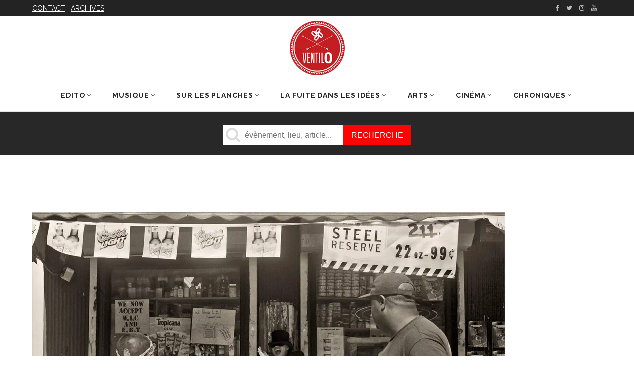

--- FILE ---
content_type: text/html; charset=UTF-8
request_url: https://www.journalventilo.fr/tag/kubrick/
body_size: 29037
content:
<!DOCTYPE html>
<html lang="fr-FR">
<head>

<!-- Google Tag Manager -->
<script>(function(w,d,s,l,i){w[l]=w[l]||[];w[l].push({'gtm.start':
new Date().getTime(),event:'gtm.js'});var f=d.getElementsByTagName(s)[0],
j=d.createElement(s),dl=l!='dataLayer'?'&l='+l:'';j.async=true;j.src=
'https://www.googletagmanager.com/gtm.js?id='+i+dl;f.parentNode.insertBefore(j,f);
})(window,document,'script','dataLayer','GTM-53GH99D');</script>
<!-- End Google Tag Manager -->

<meta name="apple-itunes-app" content="app-id=1068986980, app-argument=https://itunes.apple.com/us/app/ventilo/id1068986980">
        	        <meta charset="UTF-8"/>

        <link rel="profile" href="http://gmpg.org/xfn/11"/>
        <link rel="pingback" href="https://www.journalventilo.fr/xmlrpc.php"/>
                    <meta name="viewport" content="width=device-width,initial-scale=1,user-scalable=no">
        


    <meta property="fb:app_id" content="290391651061842">

	<meta name='robots' content='index, follow, max-image-preview:large, max-snippet:-1, max-video-preview:-1' />

	<!-- This site is optimized with the Yoast SEO plugin v20.10 - https://yoast.com/wordpress/plugins/seo/ -->
	<title>Archives des Kubrick - Journal Ventilo</title>
	<link rel="canonical" href="https://www.journalventilo.fr/tag/kubrick/" />
	<meta property="og:locale" content="fr_FR" />
	<meta property="og:type" content="article" />
	<meta property="og:title" content="Archives des Kubrick - Journal Ventilo" />
	<meta property="og:url" content="https://www.journalventilo.fr/tag/kubrick/" />
	<meta property="og:site_name" content="Journal Ventilo" />
	<meta name="twitter:card" content="summary_large_image" />
	<script type="application/ld+json" class="yoast-schema-graph">{"@context":"https://schema.org","@graph":[{"@type":"CollectionPage","@id":"https://www.journalventilo.fr/tag/kubrick/","url":"https://www.journalventilo.fr/tag/kubrick/","name":"Archives des Kubrick - Journal Ventilo","isPartOf":{"@id":"https://www.journalventilo.fr/#website"},"primaryImageOfPage":{"@id":"https://www.journalventilo.fr/tag/kubrick/#primaryimage"},"image":{"@id":"https://www.journalventilo.fr/tag/kubrick/#primaryimage"},"thumbnailUrl":"https://www.journalventilo.fr/wp-content/uploads/2023/05/Clown-In-Harlem-de-Carrie-Mae-Weems.jpg","breadcrumb":{"@id":"https://www.journalventilo.fr/tag/kubrick/#breadcrumb"},"inLanguage":"fr-FR"},{"@type":"ImageObject","inLanguage":"fr-FR","@id":"https://www.journalventilo.fr/tag/kubrick/#primaryimage","url":"https://www.journalventilo.fr/wp-content/uploads/2023/05/Clown-In-Harlem-de-Carrie-Mae-Weems.jpg","contentUrl":"https://www.journalventilo.fr/wp-content/uploads/2023/05/Clown-In-Harlem-de-Carrie-Mae-Weems.jpg","width":955,"height":600},{"@type":"BreadcrumbList","@id":"https://www.journalventilo.fr/tag/kubrick/#breadcrumb","itemListElement":[{"@type":"ListItem","position":1,"name":"Accueil","item":"https://www.journalventilo.fr/"},{"@type":"ListItem","position":2,"name":"Kubrick"}]},{"@type":"WebSite","@id":"https://www.journalventilo.fr/#website","url":"https://www.journalventilo.fr/","name":"Journal Ventilo","description":"La revue de toutes vos sorties culturelles","potentialAction":[{"@type":"SearchAction","target":{"@type":"EntryPoint","urlTemplate":"https://www.journalventilo.fr/?s={search_term_string}"},"query-input":"required name=search_term_string"}],"inLanguage":"fr-FR"}]}</script>
	<!-- / Yoast SEO plugin. -->


<link rel='dns-prefetch' href='//fonts.googleapis.com' />
<link rel="alternate" type="application/rss+xml" title="Journal Ventilo &raquo; Flux" href="https://www.journalventilo.fr/feed/" />
<link rel="alternate" type="application/rss+xml" title="Journal Ventilo &raquo; Flux des commentaires" href="https://www.journalventilo.fr/comments/feed/" />
<link rel="alternate" type="application/rss+xml" title="Journal Ventilo &raquo; Flux de l’étiquette Kubrick" href="https://www.journalventilo.fr/tag/kubrick/feed/" />
<script type="text/javascript">
window._wpemojiSettings = {"baseUrl":"https:\/\/s.w.org\/images\/core\/emoji\/14.0.0\/72x72\/","ext":".png","svgUrl":"https:\/\/s.w.org\/images\/core\/emoji\/14.0.0\/svg\/","svgExt":".svg","source":{"concatemoji":"https:\/\/www.journalventilo.fr\/wp-includes\/js\/wp-emoji-release.min.js?ver=6.1.9"}};
/*! This file is auto-generated */
!function(e,a,t){var n,r,o,i=a.createElement("canvas"),p=i.getContext&&i.getContext("2d");function s(e,t){var a=String.fromCharCode,e=(p.clearRect(0,0,i.width,i.height),p.fillText(a.apply(this,e),0,0),i.toDataURL());return p.clearRect(0,0,i.width,i.height),p.fillText(a.apply(this,t),0,0),e===i.toDataURL()}function c(e){var t=a.createElement("script");t.src=e,t.defer=t.type="text/javascript",a.getElementsByTagName("head")[0].appendChild(t)}for(o=Array("flag","emoji"),t.supports={everything:!0,everythingExceptFlag:!0},r=0;r<o.length;r++)t.supports[o[r]]=function(e){if(p&&p.fillText)switch(p.textBaseline="top",p.font="600 32px Arial",e){case"flag":return s([127987,65039,8205,9895,65039],[127987,65039,8203,9895,65039])?!1:!s([55356,56826,55356,56819],[55356,56826,8203,55356,56819])&&!s([55356,57332,56128,56423,56128,56418,56128,56421,56128,56430,56128,56423,56128,56447],[55356,57332,8203,56128,56423,8203,56128,56418,8203,56128,56421,8203,56128,56430,8203,56128,56423,8203,56128,56447]);case"emoji":return!s([129777,127995,8205,129778,127999],[129777,127995,8203,129778,127999])}return!1}(o[r]),t.supports.everything=t.supports.everything&&t.supports[o[r]],"flag"!==o[r]&&(t.supports.everythingExceptFlag=t.supports.everythingExceptFlag&&t.supports[o[r]]);t.supports.everythingExceptFlag=t.supports.everythingExceptFlag&&!t.supports.flag,t.DOMReady=!1,t.readyCallback=function(){t.DOMReady=!0},t.supports.everything||(n=function(){t.readyCallback()},a.addEventListener?(a.addEventListener("DOMContentLoaded",n,!1),e.addEventListener("load",n,!1)):(e.attachEvent("onload",n),a.attachEvent("onreadystatechange",function(){"complete"===a.readyState&&t.readyCallback()})),(e=t.source||{}).concatemoji?c(e.concatemoji):e.wpemoji&&e.twemoji&&(c(e.twemoji),c(e.wpemoji)))}(window,document,window._wpemojiSettings);
</script>
<style type="text/css">
img.wp-smiley,
img.emoji {
	display: inline !important;
	border: none !important;
	box-shadow: none !important;
	height: 1em !important;
	width: 1em !important;
	margin: 0 0.07em !important;
	vertical-align: -0.1em !important;
	background: none !important;
	padding: 0 !important;
}
</style>
	<link rel='stylesheet' id='wpfb-css' href='//www.journalventilo.fr/wp-content/plugins/wp-filebase/wp-filebase.css?t=1511529829&#038;ver=3.4.4' type='text/css' media='all' />
<link rel='stylesheet' id='twb-open-sans-css' href='https://fonts.googleapis.com/css?family=Open+Sans%3A300%2C400%2C500%2C600%2C700%2C800&#038;display=swap&#038;ver=6.1.9' type='text/css' media='all' />
<link rel='stylesheet' id='twb-global-css' href='https://www.journalventilo.fr/wp-content/plugins/form-maker/booster/assets/css/global.css?ver=1.0.0' type='text/css' media='all' />
<link rel='stylesheet' id='sbi_styles-css' href='https://www.journalventilo.fr/wp-content/plugins/instagram-feed/css/sbi-styles.min.css?ver=6.8.0' type='text/css' media='all' />
<link rel='stylesheet' id='wp-block-library-css' href='https://www.journalventilo.fr/wp-includes/css/dist/block-library/style.min.css?ver=6.1.9' type='text/css' media='all' />
<link rel='stylesheet' id='classic-theme-styles-css' href='https://www.journalventilo.fr/wp-includes/css/classic-themes.min.css?ver=1' type='text/css' media='all' />
<style id='global-styles-inline-css' type='text/css'>
body{--wp--preset--color--black: #000000;--wp--preset--color--cyan-bluish-gray: #abb8c3;--wp--preset--color--white: #ffffff;--wp--preset--color--pale-pink: #f78da7;--wp--preset--color--vivid-red: #cf2e2e;--wp--preset--color--luminous-vivid-orange: #ff6900;--wp--preset--color--luminous-vivid-amber: #fcb900;--wp--preset--color--light-green-cyan: #7bdcb5;--wp--preset--color--vivid-green-cyan: #00d084;--wp--preset--color--pale-cyan-blue: #8ed1fc;--wp--preset--color--vivid-cyan-blue: #0693e3;--wp--preset--color--vivid-purple: #9b51e0;--wp--preset--gradient--vivid-cyan-blue-to-vivid-purple: linear-gradient(135deg,rgba(6,147,227,1) 0%,rgb(155,81,224) 100%);--wp--preset--gradient--light-green-cyan-to-vivid-green-cyan: linear-gradient(135deg,rgb(122,220,180) 0%,rgb(0,208,130) 100%);--wp--preset--gradient--luminous-vivid-amber-to-luminous-vivid-orange: linear-gradient(135deg,rgba(252,185,0,1) 0%,rgba(255,105,0,1) 100%);--wp--preset--gradient--luminous-vivid-orange-to-vivid-red: linear-gradient(135deg,rgba(255,105,0,1) 0%,rgb(207,46,46) 100%);--wp--preset--gradient--very-light-gray-to-cyan-bluish-gray: linear-gradient(135deg,rgb(238,238,238) 0%,rgb(169,184,195) 100%);--wp--preset--gradient--cool-to-warm-spectrum: linear-gradient(135deg,rgb(74,234,220) 0%,rgb(151,120,209) 20%,rgb(207,42,186) 40%,rgb(238,44,130) 60%,rgb(251,105,98) 80%,rgb(254,248,76) 100%);--wp--preset--gradient--blush-light-purple: linear-gradient(135deg,rgb(255,206,236) 0%,rgb(152,150,240) 100%);--wp--preset--gradient--blush-bordeaux: linear-gradient(135deg,rgb(254,205,165) 0%,rgb(254,45,45) 50%,rgb(107,0,62) 100%);--wp--preset--gradient--luminous-dusk: linear-gradient(135deg,rgb(255,203,112) 0%,rgb(199,81,192) 50%,rgb(65,88,208) 100%);--wp--preset--gradient--pale-ocean: linear-gradient(135deg,rgb(255,245,203) 0%,rgb(182,227,212) 50%,rgb(51,167,181) 100%);--wp--preset--gradient--electric-grass: linear-gradient(135deg,rgb(202,248,128) 0%,rgb(113,206,126) 100%);--wp--preset--gradient--midnight: linear-gradient(135deg,rgb(2,3,129) 0%,rgb(40,116,252) 100%);--wp--preset--duotone--dark-grayscale: url('#wp-duotone-dark-grayscale');--wp--preset--duotone--grayscale: url('#wp-duotone-grayscale');--wp--preset--duotone--purple-yellow: url('#wp-duotone-purple-yellow');--wp--preset--duotone--blue-red: url('#wp-duotone-blue-red');--wp--preset--duotone--midnight: url('#wp-duotone-midnight');--wp--preset--duotone--magenta-yellow: url('#wp-duotone-magenta-yellow');--wp--preset--duotone--purple-green: url('#wp-duotone-purple-green');--wp--preset--duotone--blue-orange: url('#wp-duotone-blue-orange');--wp--preset--font-size--small: 13px;--wp--preset--font-size--medium: 20px;--wp--preset--font-size--large: 36px;--wp--preset--font-size--x-large: 42px;--wp--preset--spacing--20: 0,44rem;--wp--preset--spacing--30: 0,67rem;--wp--preset--spacing--40: 1rem;--wp--preset--spacing--50: 1,5rem;--wp--preset--spacing--60: 2,25rem;--wp--preset--spacing--70: 3,38rem;--wp--preset--spacing--80: 5,06rem;}:where(.is-layout-flex){gap: 0.5em;}body .is-layout-flow > .alignleft{float: left;margin-inline-start: 0;margin-inline-end: 2em;}body .is-layout-flow > .alignright{float: right;margin-inline-start: 2em;margin-inline-end: 0;}body .is-layout-flow > .aligncenter{margin-left: auto !important;margin-right: auto !important;}body .is-layout-constrained > .alignleft{float: left;margin-inline-start: 0;margin-inline-end: 2em;}body .is-layout-constrained > .alignright{float: right;margin-inline-start: 2em;margin-inline-end: 0;}body .is-layout-constrained > .aligncenter{margin-left: auto !important;margin-right: auto !important;}body .is-layout-constrained > :where(:not(.alignleft):not(.alignright):not(.alignfull)){max-width: var(--wp--style--global--content-size);margin-left: auto !important;margin-right: auto !important;}body .is-layout-constrained > .alignwide{max-width: var(--wp--style--global--wide-size);}body .is-layout-flex{display: flex;}body .is-layout-flex{flex-wrap: wrap;align-items: center;}body .is-layout-flex > *{margin: 0;}:where(.wp-block-columns.is-layout-flex){gap: 2em;}.has-black-color{color: var(--wp--preset--color--black) !important;}.has-cyan-bluish-gray-color{color: var(--wp--preset--color--cyan-bluish-gray) !important;}.has-white-color{color: var(--wp--preset--color--white) !important;}.has-pale-pink-color{color: var(--wp--preset--color--pale-pink) !important;}.has-vivid-red-color{color: var(--wp--preset--color--vivid-red) !important;}.has-luminous-vivid-orange-color{color: var(--wp--preset--color--luminous-vivid-orange) !important;}.has-luminous-vivid-amber-color{color: var(--wp--preset--color--luminous-vivid-amber) !important;}.has-light-green-cyan-color{color: var(--wp--preset--color--light-green-cyan) !important;}.has-vivid-green-cyan-color{color: var(--wp--preset--color--vivid-green-cyan) !important;}.has-pale-cyan-blue-color{color: var(--wp--preset--color--pale-cyan-blue) !important;}.has-vivid-cyan-blue-color{color: var(--wp--preset--color--vivid-cyan-blue) !important;}.has-vivid-purple-color{color: var(--wp--preset--color--vivid-purple) !important;}.has-black-background-color{background-color: var(--wp--preset--color--black) !important;}.has-cyan-bluish-gray-background-color{background-color: var(--wp--preset--color--cyan-bluish-gray) !important;}.has-white-background-color{background-color: var(--wp--preset--color--white) !important;}.has-pale-pink-background-color{background-color: var(--wp--preset--color--pale-pink) !important;}.has-vivid-red-background-color{background-color: var(--wp--preset--color--vivid-red) !important;}.has-luminous-vivid-orange-background-color{background-color: var(--wp--preset--color--luminous-vivid-orange) !important;}.has-luminous-vivid-amber-background-color{background-color: var(--wp--preset--color--luminous-vivid-amber) !important;}.has-light-green-cyan-background-color{background-color: var(--wp--preset--color--light-green-cyan) !important;}.has-vivid-green-cyan-background-color{background-color: var(--wp--preset--color--vivid-green-cyan) !important;}.has-pale-cyan-blue-background-color{background-color: var(--wp--preset--color--pale-cyan-blue) !important;}.has-vivid-cyan-blue-background-color{background-color: var(--wp--preset--color--vivid-cyan-blue) !important;}.has-vivid-purple-background-color{background-color: var(--wp--preset--color--vivid-purple) !important;}.has-black-border-color{border-color: var(--wp--preset--color--black) !important;}.has-cyan-bluish-gray-border-color{border-color: var(--wp--preset--color--cyan-bluish-gray) !important;}.has-white-border-color{border-color: var(--wp--preset--color--white) !important;}.has-pale-pink-border-color{border-color: var(--wp--preset--color--pale-pink) !important;}.has-vivid-red-border-color{border-color: var(--wp--preset--color--vivid-red) !important;}.has-luminous-vivid-orange-border-color{border-color: var(--wp--preset--color--luminous-vivid-orange) !important;}.has-luminous-vivid-amber-border-color{border-color: var(--wp--preset--color--luminous-vivid-amber) !important;}.has-light-green-cyan-border-color{border-color: var(--wp--preset--color--light-green-cyan) !important;}.has-vivid-green-cyan-border-color{border-color: var(--wp--preset--color--vivid-green-cyan) !important;}.has-pale-cyan-blue-border-color{border-color: var(--wp--preset--color--pale-cyan-blue) !important;}.has-vivid-cyan-blue-border-color{border-color: var(--wp--preset--color--vivid-cyan-blue) !important;}.has-vivid-purple-border-color{border-color: var(--wp--preset--color--vivid-purple) !important;}.has-vivid-cyan-blue-to-vivid-purple-gradient-background{background: var(--wp--preset--gradient--vivid-cyan-blue-to-vivid-purple) !important;}.has-light-green-cyan-to-vivid-green-cyan-gradient-background{background: var(--wp--preset--gradient--light-green-cyan-to-vivid-green-cyan) !important;}.has-luminous-vivid-amber-to-luminous-vivid-orange-gradient-background{background: var(--wp--preset--gradient--luminous-vivid-amber-to-luminous-vivid-orange) !important;}.has-luminous-vivid-orange-to-vivid-red-gradient-background{background: var(--wp--preset--gradient--luminous-vivid-orange-to-vivid-red) !important;}.has-very-light-gray-to-cyan-bluish-gray-gradient-background{background: var(--wp--preset--gradient--very-light-gray-to-cyan-bluish-gray) !important;}.has-cool-to-warm-spectrum-gradient-background{background: var(--wp--preset--gradient--cool-to-warm-spectrum) !important;}.has-blush-light-purple-gradient-background{background: var(--wp--preset--gradient--blush-light-purple) !important;}.has-blush-bordeaux-gradient-background{background: var(--wp--preset--gradient--blush-bordeaux) !important;}.has-luminous-dusk-gradient-background{background: var(--wp--preset--gradient--luminous-dusk) !important;}.has-pale-ocean-gradient-background{background: var(--wp--preset--gradient--pale-ocean) !important;}.has-electric-grass-gradient-background{background: var(--wp--preset--gradient--electric-grass) !important;}.has-midnight-gradient-background{background: var(--wp--preset--gradient--midnight) !important;}.has-small-font-size{font-size: var(--wp--preset--font-size--small) !important;}.has-medium-font-size{font-size: var(--wp--preset--font-size--medium) !important;}.has-large-font-size{font-size: var(--wp--preset--font-size--large) !important;}.has-x-large-font-size{font-size: var(--wp--preset--font-size--x-large) !important;}
.wp-block-navigation a:where(:not(.wp-element-button)){color: inherit;}
:where(.wp-block-columns.is-layout-flex){gap: 2em;}
.wp-block-pullquote{font-size: 1.5em;line-height: 1.6;}
</style>
<link rel='stylesheet' id='asab_style-css' href='https://www.journalventilo.fr/wp-content/plugins/add-smart-app-banner/smart-app-banner.css?ver=6.1.9' type='text/css' media='all' />
<link rel='stylesheet' id='image-map-pro-dist-css-css' href='https://www.journalventilo.fr/wp-content/plugins/image-map-pro-wordpress/css/image-map-pro.min.css?ver=5.6.9' type='text/css' media='' />
<link rel='stylesheet' id='wpflowpluscss-css' href='https://www.journalventilo.fr/wp-content/plugins/wp-imageflow2/css/screen.css?ver=6.1.9' type='text/css' media='all' />
<style id='wpflowpluscss-inline-css' type='text/css'>

.wpif2-angled .wpif2_images {
	perspective: 1600px;
	transition: transform .5s, visibility .3s, width 0s;
	transform-origin: center left;
	ms-transform-origin: center left;	
}
.wpif2-angled .wpif2-left {
    transform: translate3d(0,0,0) rotateY( 45deg );
	ms-transform: translate3d(0,0,0) rotateY( 45deg );
}
.wpif2-angled .wpif2-right {
    transform: translate3d(0,0,0) rotateY( -45deg );
	ms-transform: translate3d(0,0,0) rotateY( -45deg );
}

.wpif2-topline .wpif2_image_block {
	top: 10px !important;
}

.wpif2-flip .wpif2_images, .wpif2-explode .wpif2_images {
	perspective: 1600px;
	transition: transform .5s, visibility .3s, width 0s;
	transform-origin: center left;
	ms-transform-origin: center left;	
}
.wpif2-flip .wpif2_image_block,
.wpif2-explode .wpif2_image_block {
	transform: rotateX(90deg);
	ms-transform: rotateX(90deg);
}	
.wpif2-flip .wpif2_image_block.wpif2-centered,
.wpif2-explode .wpif2_image_block.wpif2-centered {
	transform: translate3d(0,0,0) rotateX(0) rotateY(0);
	ms-transform: translate3d(0,0,0) rotateX(0) rotateY(0);
	transition: transform .5s, visibility .3s, opacity .3s, width 0s;
	display:none;
	opacity: 1;
}
.wpif2-flip .wpif2_image_block.wpif2-centered {
	transform-origin: center left;	
	ms-transform-origin: center left;	
}
.wpif2-flip .wpif2_image_block.wpif2-left {
	transform: translate3d(0,0,0) rotateX(-90deg);
	ms-transform: translate3d(0,0,0) rotateX(-90deg);
	transition: 0s;
	transform-origin: center left;	
	ms-transform-origin: center left;	
}
.wpif2-explode .wpif2_image_block.wpif2-left {
	transform: translate3d(0,400px,0) scale3d(4,4,4);
	ms-transform: translate3d(0,400px,0) scale3d(4,4,4);
	transition: 0s;
	opacity: 0;
}
.wpif2-explode .wpif2_image_block.wpif2-left .wpif2_reflection {
	display: none;
}
.wpif2-flip .wpif2_image_block.wpif2-right .wpif2_reflection,
.wpif2-explode .wpif2_image_block.wpif2-right .wpif2_reflection {
	opacity: 0;
}
.wpif2-flip .wpif2_image_block.wpif2-right,
.wpif2-explode .wpif2_image_block.wpif2-right {
	transform-origin: center left;
	ms-transform-origin: center left;
	transform: translate3d(0,0,0) rotateX( -90deg );
	ms-transform: translate3d(0,0,0) rotateX( -90deg );
	transition: transform .5s, visibility .3s, width 0s;
}

.wpif2-slideup-caption {
    position: absolute;
    background: black;
    background: rgba(0,0,0,0.75);
    color: #ccc;
    opacity: 0;
    -webkit-transition: all 0.6s ease;
    -moz-transition:    all 0.6s ease;
    -o-transition:      all 0.6s ease;
    width: 100%;
	left: 0; 
	bottom: 0;
	text-align: center;
	padding: 10px 0;
	line-height: normal;
}

.wpif2-centered .wpif2-slideup-caption { 
	bottom: 49.9%;
	opacity: 1;
}
		
.wpif2_image_block .wpif2-slideup-caption h4 {
    font-size: 14px;
    text-transform: none;
	margin: 0;
	padding: 0;
	color: #ccc;
}
.wpif2_image_block .wpif2-slideup-caption p {
    font-size: 12px;
	margin: 8px 0 0 0;
	padding: 0;
	color: #ccc;
}

</style>
<!--[if IE 8]>
<link rel='stylesheet' id='wpflowplus-ie8-css' href='https://www.journalventilo.fr/wp-content/plugins/wp-imageflow2/css/ie8.css?ver=6.1.9' type='text/css' media='all' />
<![endif]-->
<link rel='stylesheet' id='magazinevibe_edge_default_style-css' href='https://www.journalventilo.fr/wp-content/themes/magazinevibe/style.css?ver=6.1.9' type='text/css' media='all' />
<link rel='stylesheet' id='magazinevibe_edge_modules-css' href='https://www.journalventilo.fr/wp-content/themes/magazinevibe/assets/css/modules.min.css?ver=6.1.9' type='text/css' media='all' />
<link rel='stylesheet' id='edgtf_font_awesome-css' href='https://www.journalventilo.fr/wp-content/themes/magazinevibe/assets/css/font-awesome/css/font-awesome.min.css?ver=6.1.9' type='text/css' media='all' />
<link rel='stylesheet' id='edgtf_font_elegant-css' href='https://www.journalventilo.fr/wp-content/themes/magazinevibe/assets/css/elegant-icons/style.min.css?ver=6.1.9' type='text/css' media='all' />
<link rel='stylesheet' id='edgtf_linea_icons-css' href='https://www.journalventilo.fr/wp-content/themes/magazinevibe/assets/css/linea-icons/style.css?ver=6.1.9' type='text/css' media='all' />
<link rel='stylesheet' id='mediaelement-css' href='https://www.journalventilo.fr/wp-includes/js/mediaelement/mediaelementplayer-legacy.min.css?ver=4.2.17' type='text/css' media='all' />
<link rel='stylesheet' id='wp-mediaelement-css' href='https://www.journalventilo.fr/wp-includes/js/mediaelement/wp-mediaelement.min.css?ver=6.1.9' type='text/css' media='all' />
<link rel='stylesheet' id='magazinevibe_edge_style_dynamic-css' href='https://www.journalventilo.fr/wp-content/themes/magazinevibe/assets/css/style_dynamic.css?ver=1731077450' type='text/css' media='all' />
<link rel='stylesheet' id='magazinevibe_edge_modules_responsive-css' href='https://www.journalventilo.fr/wp-content/themes/magazinevibe/assets/css/modules-responsive.min.css?ver=6.1.9' type='text/css' media='all' />
<link rel='stylesheet' id='magazinevibe_edge_style_dynamic_responsive-css' href='https://www.journalventilo.fr/wp-content/themes/magazinevibe/assets/css/style_dynamic_responsive.css?ver=1731077450' type='text/css' media='all' />
<link rel='stylesheet' id='js_composer_front-css' href='https://www.journalventilo.fr/wp-content/plugins/js_composer/assets/css/js_composer.min.css?ver=6.4.0' type='text/css' media='all' />
<link rel='stylesheet' id='magazinevibe_edge_google_fonts-css' href='https://fonts.googleapis.com/css?family=Raleway%3A100%2C100italic%2C200%2C200italic%2C300%2C300italic%2C400%2C400italic%2C500%2C500italic%2C600%2C600italic%2C700%2C700italic%2C800%2C800italic%2C900%2C900italic&#038;subset=latin%2Clatin-ext&#038;ver=1.0.0' type='text/css' media='all' />
<link rel='stylesheet' id='childstyle-css' href='https://www.journalventilo.fr/wp-content/themes/magazinevibe-child/style.css?ver=1.06' type='text/css' media='all' />
<script type='text/javascript' src='https://www.journalventilo.fr/wp-includes/js/jquery/jquery.min.js?ver=3.6.1' id='jquery-core-js'></script>
<script type='text/javascript' src='https://www.journalventilo.fr/wp-includes/js/jquery/jquery-migrate.min.js?ver=3.3.2' id='jquery-migrate-js'></script>
<script type='text/javascript' src='https://www.journalventilo.fr/wp-content/plugins/form-maker/booster/assets/js/circle-progress.js?ver=1.2.2' id='twb-circle-js'></script>
<script type='text/javascript' id='twb-global-js-extra'>
/* <![CDATA[ */
var twb = {"nonce":"c4ec6c752b","ajax_url":"https:\/\/www.journalventilo.fr\/wp-admin\/admin-ajax.php","plugin_url":"https:\/\/www.journalventilo.fr\/wp-content\/plugins\/form-maker\/booster","href":"https:\/\/www.journalventilo.fr\/wp-admin\/admin.php?page=twb_form-maker"};
var twb = {"nonce":"c4ec6c752b","ajax_url":"https:\/\/www.journalventilo.fr\/wp-admin\/admin-ajax.php","plugin_url":"https:\/\/www.journalventilo.fr\/wp-content\/plugins\/form-maker\/booster","href":"https:\/\/www.journalventilo.fr\/wp-admin\/admin.php?page=twb_form-maker"};
/* ]]> */
</script>
<script type='text/javascript' src='https://www.journalventilo.fr/wp-content/plugins/form-maker/booster/assets/js/global.js?ver=1.0.0' id='twb-global-js'></script>
<script type='text/javascript' src='https://www.journalventilo.fr/wp-content/plugins/add-smart-app-banner/smart-app-banner.js?ver=6.1.9' id='asab_js-js'></script>
<script type='text/javascript' src='https://www.journalventilo.fr/wp-content/plugins/wp-imageflow2/js/wpflowplus.js?ver=1672660068' id='wpif2_wpflowplus-js'></script>
<link rel="https://api.w.org/" href="https://www.journalventilo.fr/wp-json/" /><link rel="alternate" type="application/json" href="https://www.journalventilo.fr/wp-json/wp/v2/tags/3554" /><link rel="EditURI" type="application/rsd+xml" title="RSD" href="https://www.journalventilo.fr/xmlrpc.php?rsd" />
<link rel="wlwmanifest" type="application/wlwmanifest+xml" href="https://www.journalventilo.fr/wp-includes/wlwmanifest.xml" />
<meta name="generator" content="WordPress 6.1.9" />
<!-- start Smart App banners -->	
<meta name="google-play-app" content="app-id=com.ionicframework.ventilo977101">	
<link rel="apple-touch-icon" href="https://www.journalventilo.fr/wp-content/uploads/2018/04/logo-ventilo-rond-1.png">	
<link rel="android-touch-icon" href="https://www.journalventilo.fr/wp-content/uploads/2018/04/logo-ventilo-rond-1.png" />	
<!-- end of Smart App banners -->	
		<style type="text/css">
						ol.footnotes>li {list-style-type:decimal;}
						ol.footnotes { color:#666666; }
ol.footnotes li { font-size:80%; }
		</style>
		            <script async src="//pagead2.googlesyndication.com/pagead/js/adsbygoogle.js"></script>
<script>
     (adsbygoogle = window.adsbygoogle || []).push({
          google_ad_client: "ca-pub-4067121001082725",
          enable_page_level_ads: true
     });
</script>

<!-- WP Links CSS-->
<style type="text/css">
.wp-links-icon { background:url("https://www.journalventilo.fr/wp-content/plugins/wp-links/icons/external-link-orange-dark05.png") no-repeat 100% 50%; padding-right:15px; margin-right: 2px;};
</style>

      <meta name="onesignal" content="wordpress-plugin"/>
            <script>

      window.OneSignalDeferred = window.OneSignalDeferred || [];

      OneSignalDeferred.push(function(OneSignal) {
        var oneSignal_options = {};
        window._oneSignalInitOptions = oneSignal_options;

        oneSignal_options['serviceWorkerParam'] = { scope: '/' };
oneSignal_options['serviceWorkerPath'] = 'OneSignalSDKWorker.js.php';

        OneSignal.Notifications.setDefaultUrl("https://www.journalventilo.fr");

        oneSignal_options['wordpress'] = true;
oneSignal_options['appId'] = '7f53c623-d137-492c-9610-5969a36e7d21';
oneSignal_options['allowLocalhostAsSecureOrigin'] = true;
oneSignal_options['welcomeNotification'] = { };
oneSignal_options['welcomeNotification']['title'] = "Merci pour votre inscription";
oneSignal_options['welcomeNotification']['message'] = "Merci pour votre inscription";
oneSignal_options['path'] = "https://www.journalventilo.fr/wp-content/plugins/onesignal-free-web-push-notifications/sdk_files/";
oneSignal_options['safari_web_id'] = "web.onesignal.auto.1d2463f6-17a6-4c7e-80c3-735ae8ddc977";
oneSignal_options['promptOptions'] = { };
oneSignal_options['promptOptions']['exampleNotificationTitleDesktop'] = "Nouveau Ventilo";
oneSignal_options['promptOptions']['exampleNotificationMessageDesktop'] = "Un nouveau numéro est en ligne";
oneSignal_options['promptOptions']['exampleNotificationTitleMobile'] = "Nouveau Ventilo";
oneSignal_options['promptOptions']['exampleNotificationMessageMobile'] = "Un nouveau numéro est en ligne";
oneSignal_options['promptOptions']['acceptButtonText'] = "aller voir";
oneSignal_options['promptOptions']['cancelButtonText'] = "Non merci";
oneSignal_options['promptOptions']['siteName'] = "https://www.journalventilo.fr";
oneSignal_options['notifyButton'] = { };
oneSignal_options['notifyButton']['enable'] = true;
oneSignal_options['notifyButton']['position'] = 'bottom-left';
oneSignal_options['notifyButton']['theme'] = 'default';
oneSignal_options['notifyButton']['size'] = 'medium';
oneSignal_options['notifyButton']['showCredit'] = true;
oneSignal_options['notifyButton']['text'] = {};
oneSignal_options['notifyButton']['text']['tip.state.unsubscribed'] = 'Vous n&#039;êtes pas abonnés aux notifications';
oneSignal_options['notifyButton']['text']['tip.state.subscribed'] = 'Vous êtes abonnés aux notifications';
oneSignal_options['notifyButton']['text']['tip.state.blocked'] = 'Vous avez bloqué les notifications';
oneSignal_options['notifyButton']['text']['message.action.subscribed'] = 'merci de vous êtes inscrits';
oneSignal_options['notifyButton']['text']['message.action.resubscribed'] = 'merci d&#039;être revenu';
oneSignal_options['notifyButton']['text']['message.action.unsubscribed'] = 'Vous ne recevrez plus de notifications';
oneSignal_options['notifyButton']['text']['dialog.main.title'] = 'Gérer mes notifications';
oneSignal_options['notifyButton']['text']['dialog.main.button.subscribe'] = 's&#039;inscrire';
oneSignal_options['notifyButton']['text']['dialog.main.button.unsubscribe'] = 'se désinscrire';
oneSignal_options['notifyButton']['text']['dialog.blocked.title'] = 'débloquez les notifications';
oneSignal_options['notifyButton']['text']['dialog.blocked.message'] = 'Suiveez ces intructions pour débloquer les notifications';
              OneSignal.init(window._oneSignalInitOptions);
              OneSignal.Slidedown.promptPush()      });

      function documentInitOneSignal() {
        var oneSignal_elements = document.getElementsByClassName("OneSignal-prompt");

        var oneSignalLinkClickHandler = function(event) { OneSignal.Notifications.requestPermission(); event.preventDefault(); };        for(var i = 0; i < oneSignal_elements.length; i++)
          oneSignal_elements[i].addEventListener('click', oneSignalLinkClickHandler, false);
      }

      if (document.readyState === 'complete') {
           documentInitOneSignal();
      }
      else {
           window.addEventListener("load", function(event){
               documentInitOneSignal();
          });
      }
    </script>
<meta name="generator" content="Powered by WPBakery Page Builder - drag and drop page builder for WordPress."/>
<style type="text/css" id="magazinevibe_edge-custom-css">#top-bar ul.top-menu {
    float: left;
    overflow: hidden;
    list-style: none;
    margin: 0;
}
#top-bar ul.top-menu li {
    margin-right: 15px;
    float: left;
color:#ffffff;
text-transform: uppercase;
}</style><noscript><style> .wpb_animate_when_almost_visible { opacity: 1; }</style></noscript>

<!-- Global site tag (gtag.js) - Google Analytics -->
<script async src="https://www.googletagmanager.com/gtag/js?id=UA-3524477-1"></script>
<script>
  window.dataLayer = window.dataLayer || [];
  function gtag(){dataLayer.push(arguments);}
  gtag('js', new Date());

  gtag('config', 'UA-3524477-1');
</script>

           <script async src="//pagead2.googlesyndication.com/pagead/js/adsbygoogle.js"></script>
<script>
  (adsbygoogle = window.adsbygoogle || []).push({
    google_ad_client: "ca-pub-4067121001082725",
    enable_page_level_ads: true
  });
</script>
	<!-- Facebook Pixel Code -->
<script>
!function(f,b,e,v,n,t,s){if(f.fbq)return;n=f.fbq=function(){n.callMethod?
n.callMethod.apply(n,arguments):n.queue.push(arguments)};if(!f._fbq)f._fbq=n;
n.push=n;n.loaded=!0;n.version='2.0';n.queue=[];t=b.createElement(e);t.async=!0;
t.src=v;s=b.getElementsByTagName(e)[0];s.parentNode.insertBefore(t,s)}(window,
document,'script','//connect.facebook.net/en_US/fbevents.js');

fbq('init', '1657984254453585');
fbq('track', "PageView");</script>
<noscript><img height="1" width="1" style="display:none"
src="https://www.facebook.com/tr?id=1657984254453585&ev=PageView&noscript=1"
/></noscript>
<!-- End Facebook Pixel Code -->
</head>
<body class="archive tag tag-kubrick tag-3554 edgt-core-1.2 magazinevibe child-child-ver-1.0.0 magazinevibe-ver-1.7  edgtf-grid-1300 edgtf-blog-installed edgtf-header-type3 edgtf-fixed-on-scroll edgtf-default-mobile-header edgtf-sticky-up-mobile-header edgtf-dropdown-animate-height edgtf-apsc-custom-style-enabled wpb-js-composer js-comp-ver-6.4.0 vc_responsive" itemscope itemtype="http://schema.org/WebPage">

<!-- Google Tag Manager (noscript) -->
<noscript><iframe src="https://www.googletagmanager.com/ns.html?id=GTM-53GH99D"
height="0" width="0" style="display:none;visibility:hidden"></iframe></noscript>
<!-- End Google Tag Manager (noscript) -->

<div class="edgtf-wrapper">
    <div class="edgtf-wrapper-inner">
        

<div class="edgtf-top-bar">
        <div class="edgtf-grid">
    		        <div class="edgtf-vertical-align-containers edgtf-50-50">
            <div class="edgtf-position-left">
                <div class="edgtf-position-left-inner">
                                            <div id="block-3" class="widget widget_block edgtf-top-bar-widget"><div style="text-transform:uppercase">
<a style="color:#FFFFFF;" href="https://www.journalventilo.fr/contact">CONTACT</a> | 
<a style="color:#FFFFFF;" href="https://www.journalventilo.fr/archives/">Archives</a>
</div></div>                                    </div>
            </div>
            <div class="edgtf-position-right">
                <div class="edgtf-position-right-inner">
                                            
        <a class="edgtf-social-icon-widget-holder" data-hover-color="#ffffff" style="color: #bcbcbc;font-size: 13px;margin: 0 11px 0 0" href="https://www.facebook.com/ventilojournal/" target="_blank">
            <i class="edgtf-social-icon-widget fa fa-facebook"></i>        </a>
    
        <a class="edgtf-social-icon-widget-holder" data-hover-color="#ffffff" style="color: #bcbcbc;font-size: 13px;margin: 0 10px 0 0" href="https://twitter.com/JournalVentilo" target="_blank">
            <i class="edgtf-social-icon-widget fa fa-twitter"></i>        </a>
    
        <a class="edgtf-social-icon-widget-holder" data-hover-color="#ffffff" style="color: #bcbcbc;font-size: 13px;margin: 0 10px 0 0" href="https://www.instagram.com/journalventilo/" target="_blank">
            <i class="edgtf-social-icon-widget fa fa-instagram"></i>        </a>
    
        <a class="edgtf-social-icon-widget-holder" data-hover-color="#ffffff" style="color: #bcbcbc;font-size: 13px;margin: 0 11px 0 0" href="https://www.youtube.com/channel/UCBnjT96pF7_HPkjIOoeQzWQ" target="_blank">
            <i class="edgtf-social-icon-widget fa fa-youtube"></i>        </a>
                                        </div>
            </div>
        </div>
        </div>
    </div>



<header class="edgtf-page-header " >
    <div class="edgtf-logo-area" >
                <div class="edgtf-grid">
                                <div class="edgtf-vertical-align-containers">
                <div class="edgtf-position-center">
                    <div class="edgtf-position-center-inner">
                        
<div class="edgtf-logo-wrapper">
    <a href="https://www.journalventilo.fr/"style="height: 110px;" >
        <img class="edgtf-normal-logo" src="https://www.journalventilo.fr/wp-content/uploads/2018/04/logo-ventilo-rond-1.png" alt="logo"/>
    </a>
</div>

                    </div>
                </div>
            </div>
                            </div>
            </div>
            <div class="edgtf-fixed-wrapper">
        <div class="edgtf-menu-area" >
                <div class="edgtf-grid">
                        <div class="edgtf-vertical-align-containers">
                <div class="edgtf-position-left">
                    <div class="edgtf-position-left-inner">
                        
<nav class="edgtf-main-menu edgtf-drop-down edgtf-default-nav">
    <ul id="menu-menu-principal" class="clearfix"><li id="nav-menu-item-26060" class="menu-item menu-item-type-taxonomy menu-item-object-category menu-item-has-children  has_sub wide edgtf-menu-custom-widget"><a href="https://www.journalventilo.fr/category/edito/" class=""><span class="item_outer"><span class="item_inner"><span class="menu_icon_wrapper"><i class="menu_icon null fa"></i></span><span class="item_text">Edito</span><span class="edgtf_menu_arrow arrow_carrot-down"></span></span></span></a>
<div class="second"><div class="inner"><ul>
	<li id="nav-menu-item-26074" class="menu-item menu-item-type-custom menu-item-object-custom "><a href="#" class=""><span class="item_outer"><span class="item_inner"><span class="menu_icon_wrapper"><i class="menu_icon fa-angle-double-right fa"></i></span><span class="item_text">DERNIER ARTICLE</span></span></span></a><div class="widget edgtf-post-layout-boxes-widget"><div class="edgtf-post-layout-boxes-holder  edgtf-post-columns-1"  data-base="edgtf_post_layout_boxes" data-number_of_posts="1" data-column_number="1" data-category_id="28"      data-sort="latest" data-thumb_image_size="custom_size" data-thumb_image_width="284" data-thumb_image_height="136" data-title_tag="h5" data-display_date="no"  data-display_author="no" data-display_pagination="no"    data-paged="1" data-max_pages="335"><div class="edgtf-post-layout-boxes-inner" ><div class="edgtf-post-example-item-boxes edgtf-post-item">
    <div class="edgtf-post-example-item-boxes-image">
        <a itemprop="url" href="https://www.journalventilo.fr/der-des-ders/" target="_self">
            
        </a>
    </div>
    <div class="edgtf-post-example-item-boxes-content">
        <div class="edgtf-post-example-item-boxes-title">
            <h5 class="edgtf-post-example-item-three-title">
                <a itemprop="url" href="https://www.journalventilo.fr/der-des-ders/" target="_self">Der des ders</a>
            </h5>
        </div>
        <div class="edgtf-post-example-item-boxes-info">
                                </div>
    </div>
</div></div></div></div></li>
</ul></div></div>
</li>
<li id="nav-menu-item-26061" class="menu-item menu-item-type-taxonomy menu-item-object-category menu-item-has-children  has_sub wide edgtf-menu-custom-widget"><a href="https://www.journalventilo.fr/category/musique/" class=""><span class="item_outer"><span class="item_inner"><span class="menu_icon_wrapper"><i class="menu_icon null fa"></i></span><span class="item_text">Musique</span><span class="edgtf_menu_arrow arrow_carrot-down"></span></span></span></a>
<div class="second"><div class="inner"><ul>
	<li id="nav-menu-item-26068" class="menu-item menu-item-type-custom menu-item-object-custom "><a href="#" class=""><span class="item_outer"><span class="item_inner"><span class="menu_icon_wrapper"><i class="menu_icon fa-angle-double-right fa"></i></span><span class="item_text">DERNIERS ARTICLES</span></span></span></a><div class="widget edgtf-post-layout-boxes-widget"><div class="edgtf-post-layout-boxes-holder  edgtf-post-columns-4"  data-base="edgtf_post_layout_boxes" data-number_of_posts="4" data-column_number="4" data-category_id="40"      data-sort="latest" data-thumb_image_size="custom_size" data-thumb_image_width="284" data-thumb_image_height="136" data-title_tag="h5" data-display_date="no"  data-display_author="no" data-display_pagination="no"    data-paged="1" data-max_pages="244"><div class="edgtf-post-layout-boxes-inner" ><div class="edgtf-post-example-item-boxes edgtf-post-item">
    <div class="edgtf-post-example-item-boxes-image">
        <a itemprop="url" href="https://www.journalventilo.fr/interview-massilia-sound-system/" target="_self">
            <img src="https://www.journalventilo.fr/wp-content/uploads/2024/07/Massilia-Sound-System-Marcel-Tessier-Caune-284x136.jpg" alt="" width="284" height="136" />
        </a>
    </div>
    <div class="edgtf-post-example-item-boxes-content">
        <div class="edgtf-post-example-item-boxes-title">
            <h5 class="edgtf-post-example-item-three-title">
                <a itemprop="url" href="https://www.journalventilo.fr/interview-massilia-sound-system/" target="_self">L’entretien | Massilia Sound System</a>
            </h5>
        </div>
        <div class="edgtf-post-example-item-boxes-info">
                                </div>
    </div>
</div><div class="edgtf-post-example-item-boxes edgtf-post-item">
    <div class="edgtf-post-example-item-boxes-image">
        <a itemprop="url" href="https://www.journalventilo.fr/lentretien-vieux-farka-toure/" target="_self">
            <img src="https://www.journalventilo.fr/wp-content/uploads/2024/06/Vieux-Farka-Toure-Kiss-Diouara-284x136.jpg" alt="" width="284" height="136" />
        </a>
    </div>
    <div class="edgtf-post-example-item-boxes-content">
        <div class="edgtf-post-example-item-boxes-title">
            <h5 class="edgtf-post-example-item-three-title">
                <a itemprop="url" href="https://www.journalventilo.fr/lentretien-vieux-farka-toure/" target="_self">L’entretien  Vieux Farka Touré</a>
            </h5>
        </div>
        <div class="edgtf-post-example-item-boxes-info">
                                </div>
    </div>
</div><div class="edgtf-post-example-item-boxes edgtf-post-item">
    <div class="edgtf-post-example-item-boxes-image">
        <a itemprop="url" href="https://www.journalventilo.fr/chronique-weve-been-here-before-chinese-man/" target="_self">
            <img src="https://www.journalventilo.fr/wp-content/uploads/2024/06/Chinese-Man-Yohanne-Lamoulere-284x136.jpg" alt="" width="284" height="136" />
        </a>
    </div>
    <div class="edgtf-post-example-item-boxes-content">
        <div class="edgtf-post-example-item-boxes-title">
            <h5 class="edgtf-post-example-item-three-title">
                <a itemprop="url" href="https://www.journalventilo.fr/chronique-weve-been-here-before-chinese-man/" target="_self">Galette | <em>We’ve been here before</em> de Chinese Man</a>
            </h5>
        </div>
        <div class="edgtf-post-example-item-boxes-info">
                                </div>
    </div>
</div><div class="edgtf-post-example-item-boxes edgtf-post-item">
    <div class="edgtf-post-example-item-boxes-image">
        <a itemprop="url" href="https://www.journalventilo.fr/interview-angus-julia-stone/" target="_self">
            <img src="https://www.journalventilo.fr/wp-content/uploads/2024/06/Angus-Julia-Stone-284x136.jpg" alt="" width="284" height="136" />
        </a>
    </div>
    <div class="edgtf-post-example-item-boxes-content">
        <div class="edgtf-post-example-item-boxes-title">
            <h5 class="edgtf-post-example-item-three-title">
                <a itemprop="url" href="https://www.journalventilo.fr/interview-angus-julia-stone/" target="_self">L’entretien | Angus &#038; Julia Stone</a>
            </h5>
        </div>
        <div class="edgtf-post-example-item-boxes-info">
                                </div>
    </div>
</div></div></div></div></li>
</ul></div></div>
</li>
<li id="nav-menu-item-26025" class="menu-item menu-item-type-taxonomy menu-item-object-category menu-item-has-children  has_sub wide edgtf-menu-custom-widget"><a href="https://www.journalventilo.fr/category/sur-les-planches/" class=""><span class="item_outer"><span class="item_inner"><span class="menu_icon_wrapper"><i class="menu_icon null fa"></i></span><span class="item_text">Sur les planches</span><span class="edgtf_menu_arrow arrow_carrot-down"></span></span></span></a>
<div class="second"><div class="inner"><ul>
	<li id="nav-menu-item-26036" class="menu-item menu-item-type-custom menu-item-object-custom "><a href="#" class=""><span class="item_outer"><span class="item_inner"><span class="menu_icon_wrapper"><i class="menu_icon fa-angle-double-right fa"></i></span><span class="item_text">DERNIERS ARTICLES</span></span></span></a><div class="widget edgtf-post-layout-boxes-widget"><div class="edgtf-post-layout-boxes-holder  edgtf-post-columns-4"  data-base="edgtf_post_layout_boxes" data-number_of_posts="4" data-column_number="4" data-category_id="44"      data-sort="latest" data-thumb_image_size="custom_size" data-thumb_image_width="284" data-thumb_image_height="136" data-title_tag="h5" data-display_date="no"  data-display_author="no" data-display_pagination="no"    data-paged="1" data-max_pages="209"><div class="edgtf-post-layout-boxes-inner" ><div class="edgtf-post-example-item-boxes edgtf-post-item">
    <div class="edgtf-post-example-item-boxes-image">
        <a itemprop="url" href="https://www.journalventilo.fr/interview-maryam-kaba-et-dj-pone/" target="_self">
            <img src="https://www.journalventilo.fr/wp-content/uploads/2024/06/Dj-Pone-Maryan-Kaba-C-Damien-Boeuf-284x136.jpg" alt="" width="284" height="136" />
        </a>
    </div>
    <div class="edgtf-post-example-item-boxes-content">
        <div class="edgtf-post-example-item-boxes-title">
            <h5 class="edgtf-post-example-item-three-title">
                <a itemprop="url" href="https://www.journalventilo.fr/interview-maryam-kaba-et-dj-pone/" target="_self">L’entretien | Maryam Kaba et Dj Pone</a>
            </h5>
        </div>
        <div class="edgtf-post-example-item-boxes-info">
                                </div>
    </div>
</div><div class="edgtf-post-example-item-boxes edgtf-post-item">
    <div class="edgtf-post-example-item-boxes-image">
        <a itemprop="url" href="https://www.journalventilo.fr/portrait-damien-droin/" target="_self">
            <img src="https://www.journalventilo.fr/wp-content/uploads/2024/02/Damien-Droin-284x136.jpg" alt="" width="284" height="136" />
        </a>
    </div>
    <div class="edgtf-post-example-item-boxes-content">
        <div class="edgtf-post-example-item-boxes-title">
            <h5 class="edgtf-post-example-item-three-title">
                <a itemprop="url" href="https://www.journalventilo.fr/portrait-damien-droin/" target="_self">Identité Remarquable | Damien Droin</a>
            </h5>
        </div>
        <div class="edgtf-post-example-item-boxes-info">
                                </div>
    </div>
</div><div class="edgtf-post-example-item-boxes edgtf-post-item">
    <div class="edgtf-post-example-item-boxes-image">
        <a itemprop="url" href="https://www.journalventilo.fr/l-echappee-belle-theatre-ecole/" target="_self">
            <img src="https://www.journalventilo.fr/wp-content/uploads/2023/06/L-echappee-Belle-Theatre-ecole-Vincent-Beaume-284x136.jpg" alt="" width="284" height="136" />
        </a>
    </div>
    <div class="edgtf-post-example-item-boxes-content">
        <div class="edgtf-post-example-item-boxes-title">
            <h5 class="edgtf-post-example-item-three-title">
                <a itemprop="url" href="https://www.journalventilo.fr/l-echappee-belle-theatre-ecole/" target="_self">C’est arrivé près de chez vous | L’Échappée Belle Théâtre-École</a>
            </h5>
        </div>
        <div class="edgtf-post-example-item-boxes-info">
                                </div>
    </div>
</div><div class="edgtf-post-example-item-boxes edgtf-post-item">
    <div class="edgtf-post-example-item-boxes-image">
        <a itemprop="url" href="https://www.journalventilo.fr/on-ne-dit-pas-jai-creve-par-le-joli-collectif-a-la-friche-la-belle-de-mai/" target="_self">
            <img src="https://www.journalventilo.fr/wp-content/uploads/2023/04/on-ne-dit-pas-j-ai-creve-284x136.jpg" alt="" width="284" height="136" />
        </a>
    </div>
    <div class="edgtf-post-example-item-boxes-content">
        <div class="edgtf-post-example-item-boxes-title">
            <h5 class="edgtf-post-example-item-three-title">
                <a itemprop="url" href="https://www.journalventilo.fr/on-ne-dit-pas-jai-creve-par-le-joli-collectif-a-la-friche-la-belle-de-mai/" target="_self">Retour de Scène | <em>On ne dit pas j’ai crevé</em> par le Joli Collectif à la Friche La Belle de Mai</a>
            </h5>
        </div>
        <div class="edgtf-post-example-item-boxes-info">
                                </div>
    </div>
</div></div></div></div></li>
</ul></div></div>
</li>
<li id="nav-menu-item-26065" class="menu-item menu-item-type-taxonomy menu-item-object-category menu-item-has-children  has_sub wide edgtf-menu-custom-widget"><a href="https://www.journalventilo.fr/category/la-fuite-dans-les-idees/" class=""><span class="item_outer"><span class="item_inner"><span class="menu_icon_wrapper"><i class="menu_icon null fa"></i></span><span class="item_text">La Fuite dans les idées</span><span class="edgtf_menu_arrow arrow_carrot-down"></span></span></span></a>
<div class="second"><div class="inner"><ul>
	<li id="nav-menu-item-26072" class="menu-item menu-item-type-custom menu-item-object-custom "><a href="#" class=""><span class="item_outer"><span class="item_inner"><span class="menu_icon_wrapper"><i class="menu_icon fa-angle-double-right fa"></i></span><span class="item_text">DERNIERS ARTICLES</span></span></span></a><div class="widget edgtf-post-layout-boxes-widget"><div class="edgtf-post-layout-boxes-holder  edgtf-post-columns-4"  data-base="edgtf_post_layout_boxes" data-number_of_posts="4" data-column_number="4" data-category_id="33"      data-sort="latest" data-thumb_image_size="custom_size" data-thumb_image_width="284" data-thumb_image_height="136" data-title_tag="h5" data-display_date="no"  data-display_author="no" data-display_pagination="no"    data-paged="1" data-max_pages="260"><div class="edgtf-post-layout-boxes-inner" ><div class="edgtf-post-example-item-boxes edgtf-post-item">
    <div class="edgtf-post-example-item-boxes-image">
        <a itemprop="url" href="https://www.journalventilo.fr/le-taroscope-culturel-de-l-ete/" target="_self">
            <img src="https://www.journalventilo.fr/wp-content/uploads/2024/07/Le-Mat-par-Paskale-1-284x136.jpg" alt="" width="284" height="136" />
        </a>
    </div>
    <div class="edgtf-post-example-item-boxes-content">
        <div class="edgtf-post-example-item-boxes-title">
            <h5 class="edgtf-post-example-item-three-title">
                <a itemprop="url" href="https://www.journalventilo.fr/le-taroscope-culturel-de-l-ete/" target="_self">Le Taroscope culturel de l’été</a>
            </h5>
        </div>
        <div class="edgtf-post-example-item-boxes-info">
                                </div>
    </div>
</div><div class="edgtf-post-example-item-boxes edgtf-post-item">
    <div class="edgtf-post-example-item-boxes-image">
        <a itemprop="url" href="https://www.journalventilo.fr/les-reco-de-l-actu-culturelle-au-sens-large-cet-ete/" target="_self">
            <img src="https://www.journalventilo.fr/wp-content/uploads/2024/04/Mila-Necchella-284x136.jpg" alt="" width="284" height="136" />
        </a>
    </div>
    <div class="edgtf-post-example-item-boxes-content">
        <div class="edgtf-post-example-item-boxes-title">
            <h5 class="edgtf-post-example-item-three-title">
                <a itemprop="url" href="https://www.journalventilo.fr/les-reco-de-l-actu-culturelle-au-sens-large-cet-ete/" target="_self">Les “reco” de l’actu culturelle au sens large cet été</a>
            </h5>
        </div>
        <div class="edgtf-post-example-item-boxes-info">
                                </div>
    </div>
</div><div class="edgtf-post-example-item-boxes edgtf-post-item">
    <div class="edgtf-post-example-item-boxes-image">
        <a itemprop="url" href="https://www.journalventilo.fr/la-citadelle-de-marseille-au-fort-saint-nicolas/" target="_self">
            <img src="https://www.journalventilo.fr/wp-content/uploads/2024/07/La-Citadelle-de-Marseille-284x136.jpg" alt="" width="284" height="136" />
        </a>
    </div>
    <div class="edgtf-post-example-item-boxes-content">
        <div class="edgtf-post-example-item-boxes-title">
            <h5 class="edgtf-post-example-item-three-title">
                <a itemprop="url" href="https://www.journalventilo.fr/la-citadelle-de-marseille-au-fort-saint-nicolas/" target="_self">C’est arrivé près de chez vous | La Citadelle de Marseille</a>
            </h5>
        </div>
        <div class="edgtf-post-example-item-boxes-info">
                                </div>
    </div>
</div><div class="edgtf-post-example-item-boxes edgtf-post-item">
    <div class="edgtf-post-example-item-boxes-image">
        <a itemprop="url" href="https://www.journalventilo.fr/la-ville-sans-nom-marseille-dans-la-bouche-de-ceux-qui-lassassinent-de-bruno-le-dantec/" target="_self">
            <img src="https://www.journalventilo.fr/wp-content/uploads/2024/07/La-Ville-sans-Nom-Marseille-dans-la-bouche-de-ceux-qui-lassassinent-de-Bruno-Le-Dantec-284x136.jpg" alt="" width="284" height="136" />
        </a>
    </div>
    <div class="edgtf-post-example-item-boxes-content">
        <div class="edgtf-post-example-item-boxes-title">
            <h5 class="edgtf-post-example-item-three-title">
                <a itemprop="url" href="https://www.journalventilo.fr/la-ville-sans-nom-marseille-dans-la-bouche-de-ceux-qui-lassassinent-de-bruno-le-dantec/" target="_self"><em>La Ville-sans-Nom, Marseille dans la bouche de ceux qui l’assassinent</em> de Bruno Le Dantec</a>
            </h5>
        </div>
        <div class="edgtf-post-example-item-boxes-info">
                                </div>
    </div>
</div></div></div></div></li>
</ul></div></div>
</li>
<li id="nav-menu-item-26064" class="menu-item menu-item-type-taxonomy menu-item-object-category menu-item-has-children  has_sub wide edgtf-menu-custom-widget"><a href="https://www.journalventilo.fr/category/expos/" class=""><span class="item_outer"><span class="item_inner"><span class="menu_icon_wrapper"><i class="menu_icon null fa"></i></span><span class="item_text">Arts</span><span class="edgtf_menu_arrow arrow_carrot-down"></span></span></span></a>
<div class="second"><div class="inner"><ul>
	<li id="nav-menu-item-26071" class="menu-item menu-item-type-custom menu-item-object-custom "><a href="#" class=""><span class="item_outer"><span class="item_inner"><span class="menu_icon_wrapper"><i class="menu_icon fa-angle-double-right fa"></i></span><span class="item_text">DERNIERS ARTICLES</span></span></span></a><div class="widget edgtf-post-layout-boxes-widget"><div class="edgtf-post-layout-boxes-holder  edgtf-post-columns-4"  data-base="edgtf_post_layout_boxes" data-number_of_posts="4" data-column_number="4" data-category_id="29"      data-sort="latest" data-thumb_image_size="custom_size" data-thumb_image_width="284" data-thumb_image_height="136" data-title_tag="h5" data-display_date="no"  data-display_author="no" data-display_pagination="no"    data-paged="1" data-max_pages="145"><div class="edgtf-post-layout-boxes-inner" ><div class="edgtf-post-example-item-boxes edgtf-post-item">
    <div class="edgtf-post-example-item-boxes-image">
        <a itemprop="url" href="https://www.journalventilo.fr/jean-claude-gautrand-libres-expressions-au-musee-reattu/" target="_self">
            <img src="https://www.journalventilo.fr/wp-content/uploads/2024/07/Metalopolis-1964-Jean-Claude-Gautrand-284x136.jpg" alt="" width="284" height="136" />
        </a>
    </div>
    <div class="edgtf-post-example-item-boxes-content">
        <div class="edgtf-post-example-item-boxes-title">
            <h5 class="edgtf-post-example-item-three-title">
                <a itemprop="url" href="https://www.journalventilo.fr/jean-claude-gautrand-libres-expressions-au-musee-reattu/" target="_self">Jean-Claude Gautrand &#8211; <em>Libres Expressions</em> au Musée Réattu</a>
            </h5>
        </div>
        <div class="edgtf-post-example-item-boxes-info">
                                </div>
    </div>
</div><div class="edgtf-post-example-item-boxes edgtf-post-item">
    <div class="edgtf-post-example-item-boxes-image">
        <a itemprop="url" href="https://www.journalventilo.fr/caroline-nasica-les-vilains-expo-aux-stockks/" target="_self">
            <img src="https://www.journalventilo.fr/wp-content/uploads/2024/05/Caroline-Nasica-©-Chloe-VollmerLo-284x136.jpg" alt="" width="284" height="136" />
        </a>
    </div>
    <div class="edgtf-post-example-item-boxes-content">
        <div class="edgtf-post-example-item-boxes-title">
            <h5 class="edgtf-post-example-item-three-title">
                <a itemprop="url" href="https://www.journalventilo.fr/caroline-nasica-les-vilains-expo-aux-stockks/" target="_self">Identité Remarquable | Caroline Nasica</a>
            </h5>
        </div>
        <div class="edgtf-post-example-item-boxes-info">
                                </div>
    </div>
</div><div class="edgtf-post-example-item-boxes edgtf-post-item">
    <div class="edgtf-post-example-item-boxes-image">
        <a itemprop="url" href="https://www.journalventilo.fr/lentretien-stephanie-airaud-mac-marseille/" target="_self">
            <img src="https://www.journalventilo.fr/wp-content/uploads/2024/04/Stephanie-Airaud-DR-284x136.jpg" alt="" width="284" height="136" />
        </a>
    </div>
    <div class="edgtf-post-example-item-boxes-content">
        <div class="edgtf-post-example-item-boxes-title">
            <h5 class="edgtf-post-example-item-three-title">
                <a itemprop="url" href="https://www.journalventilo.fr/lentretien-stephanie-airaud-mac-marseille/" target="_self">L’entretien | Stéphanie Airaud</a>
            </h5>
        </div>
        <div class="edgtf-post-example-item-boxes-info">
                                </div>
    </div>
</div><div class="edgtf-post-example-item-boxes edgtf-post-item">
    <div class="edgtf-post-example-item-boxes-image">
        <a itemprop="url" href="https://www.journalventilo.fr/marc-boucherot-port-mior-a-tous-les-travailleurs-qui-ont-reve-dor/" target="_self">
            <img src="https://www.journalventilo.fr/wp-content/uploads/2024/04/Marc-Boucherot-Port-Mior-A-Tous-les-Travailleurs-Qui-Ont-Reve-d-Or-Luana-Boucherot-284x136.jpg" alt="" width="284" height="136" />
        </a>
    </div>
    <div class="edgtf-post-example-item-boxes-content">
        <div class="edgtf-post-example-item-boxes-title">
            <h5 class="edgtf-post-example-item-three-title">
                <a itemprop="url" href="https://www.journalventilo.fr/marc-boucherot-port-mior-a-tous-les-travailleurs-qui-ont-reve-dor/" target="_self">Identité Remarquable | Marc Boucherot</a>
            </h5>
        </div>
        <div class="edgtf-post-example-item-boxes-info">
                                </div>
    </div>
</div></div></div></div></li>
</ul></div></div>
</li>
<li id="nav-menu-item-26063" class="menu-item menu-item-type-taxonomy menu-item-object-category menu-item-has-children  has_sub wide edgtf-menu-custom-widget"><a href="https://www.journalventilo.fr/category/cinema/" class=""><span class="item_outer"><span class="item_inner"><span class="menu_icon_wrapper"><i class="menu_icon null fa"></i></span><span class="item_text">Cinéma</span><span class="edgtf_menu_arrow arrow_carrot-down"></span></span></span></a>
<div class="second"><div class="inner"><ul>
	<li id="nav-menu-item-26070" class="menu-item menu-item-type-custom menu-item-object-custom "><a href="#" class=""><span class="item_outer"><span class="item_inner"><span class="menu_icon_wrapper"><i class="menu_icon fa-angle-double-right fa"></i></span><span class="item_text">DERNIERS ARTICLES</span></span></span></a><div class="widget edgtf-post-layout-boxes-widget"><div class="edgtf-post-layout-boxes-holder  edgtf-post-columns-4"  data-base="edgtf_post_layout_boxes" data-number_of_posts="4" data-column_number="4" data-category_id="24"      data-sort="latest" data-thumb_image_size="custom_size" data-thumb_image_width="284" data-thumb_image_height="136" data-title_tag="h5" data-display_date="no"  data-display_author="no" data-display_pagination="no"    data-paged="1" data-max_pages="176"><div class="edgtf-post-layout-boxes-inner" ><div class="edgtf-post-example-item-boxes edgtf-post-item">
    <div class="edgtf-post-example-item-boxes-image">
        <a itemprop="url" href="https://www.journalventilo.fr/interview-robert-guediguian/" target="_self">
            <img src="https://www.journalventilo.fr/wp-content/uploads/2023/11/Et-la-fete-continue-de-Robert-Guediguian-284x136.jpg" alt="" width="284" height="136" />
        </a>
    </div>
    <div class="edgtf-post-example-item-boxes-content">
        <div class="edgtf-post-example-item-boxes-title">
            <h5 class="edgtf-post-example-item-three-title">
                <a itemprop="url" href="https://www.journalventilo.fr/interview-robert-guediguian/" target="_self">L’entretien | Robert Guédiguian</a>
            </h5>
        </div>
        <div class="edgtf-post-example-item-boxes-info">
                                </div>
    </div>
</div><div class="edgtf-post-example-item-boxes edgtf-post-item">
    <div class="edgtf-post-example-item-boxes-image">
        <a itemprop="url" href="https://www.journalventilo.fr/cest-arrive-pres-de-chez-vous-le-cinema-de-gardanne/" target="_self">
            <img src="https://www.journalventilo.fr/wp-content/uploads/2023/03/cinema-3-Casino-284x136.jpg" alt="" width="284" height="136" />
        </a>
    </div>
    <div class="edgtf-post-example-item-boxes-content">
        <div class="edgtf-post-example-item-boxes-title">
            <h5 class="edgtf-post-example-item-three-title">
                <a itemprop="url" href="https://www.journalventilo.fr/cest-arrive-pres-de-chez-vous-le-cinema-de-gardanne/" target="_self">C’est arrivé près de chez vous | Écrans noirs au cinéma de Gardanne</a>
            </h5>
        </div>
        <div class="edgtf-post-example-item-boxes-info">
                                </div>
    </div>
</div><div class="edgtf-post-example-item-boxes edgtf-post-item">
    <div class="edgtf-post-example-item-boxes-image">
        <a itemprop="url" href="https://www.journalventilo.fr/videodrome-2-veut-eviter-le-crash/" target="_self">
            <img src="https://www.journalventilo.fr/wp-content/uploads/2023/02/Videodrome-2-284x136.jpg" alt="" width="284" height="136" />
        </a>
    </div>
    <div class="edgtf-post-example-item-boxes-content">
        <div class="edgtf-post-example-item-boxes-title">
            <h5 class="edgtf-post-example-item-three-title">
                <a itemprop="url" href="https://www.journalventilo.fr/videodrome-2-veut-eviter-le-crash/" target="_self">Videodrome 2 veut éviter le crash</a>
            </h5>
        </div>
        <div class="edgtf-post-example-item-boxes-info">
                                </div>
    </div>
</div><div class="edgtf-post-example-item-boxes edgtf-post-item">
    <div class="edgtf-post-example-item-boxes-image">
        <a itemprop="url" href="https://www.journalventilo.fr/chronique-habites-severine-mathieu/" target="_self">
            <img src="https://www.journalventilo.fr/wp-content/uploads/2022/10/Habites-de-Severine-Mathieu-Khadidja-Belhadj-284x136.jpg" alt="" width="284" height="136" />
        </a>
    </div>
    <div class="edgtf-post-example-item-boxes-content">
        <div class="edgtf-post-example-item-boxes-title">
            <h5 class="edgtf-post-example-item-three-title">
                <a itemprop="url" href="https://www.journalventilo.fr/chronique-habites-severine-mathieu/" target="_self">Chronique | <em>Habités</em> Séverine Mathieu</a>
            </h5>
        </div>
        <div class="edgtf-post-example-item-boxes-info">
                                </div>
    </div>
</div></div></div></div></li>
</ul></div></div>
</li>
<li id="nav-menu-item-26066" class="menu-item menu-item-type-custom menu-item-object-custom menu-item-has-children  has_sub wide edgtf-menu-custom-widget"><a href="#" class=""><span class="item_outer"><span class="item_inner"><span class="menu_icon_wrapper"><i class="menu_icon null fa"></i></span><span class="item_text">Chroniques</span><span class="edgtf_menu_arrow arrow_carrot-down"></span></span></span></a>
<div class="second"><div class="inner"><ul>
	<li id="nav-menu-item-26067" class="menu-item menu-item-type-taxonomy menu-item-object-category menu-item-has-children sub"><a href="https://www.journalventilo.fr/category/la-fuite-dans-les-idees/millefeuille/" class=""><span class="item_outer"><span class="item_inner"><span class="menu_icon_wrapper"><i class="menu_icon null fa"></i></span><span class="item_text">millefeuille</span></span><i class="edgtf_menu_arrow arrow_carrot-right"></i></span></a>
	<ul>
		<li id="nav-menu-item-26073" class="menu-item menu-item-type-custom menu-item-object-custom "><a href="#" class=""><span class="item_outer"><span class="item_inner"><span class="menu_icon_wrapper"><i class="menu_icon fa-angle-double-right fa"></i></span><span class="item_text">DERNIERS ARTICLES</span></span></span></a><div class="widget edgtf-post-layout-boxes-widget"><div class="edgtf-post-layout-boxes-holder  edgtf-post-columns-4"  data-base="edgtf_post_layout_boxes" data-number_of_posts="4" data-column_number="4" data-category_id="37"      data-sort="latest" data-thumb_image_size="custom_size" data-thumb_image_width="284" data-thumb_image_height="136" data-title_tag="h5" data-display_date="no"  data-display_author="no" data-display_pagination="no"    data-paged="1" data-max_pages="159"><div class="edgtf-post-layout-boxes-inner" ><div class="edgtf-post-example-item-boxes edgtf-post-item">
    <div class="edgtf-post-example-item-boxes-image">
        <a itemprop="url" href="https://www.journalventilo.fr/la-ville-sans-nom-marseille-dans-la-bouche-de-ceux-qui-lassassinent-de-bruno-le-dantec/" target="_self">
            <img src="https://www.journalventilo.fr/wp-content/uploads/2024/07/La-Ville-sans-Nom-Marseille-dans-la-bouche-de-ceux-qui-lassassinent-de-Bruno-Le-Dantec-284x136.jpg" alt="" width="284" height="136" />
        </a>
    </div>
    <div class="edgtf-post-example-item-boxes-content">
        <div class="edgtf-post-example-item-boxes-title">
            <h5 class="edgtf-post-example-item-three-title">
                <a itemprop="url" href="https://www.journalventilo.fr/la-ville-sans-nom-marseille-dans-la-bouche-de-ceux-qui-lassassinent-de-bruno-le-dantec/" target="_self"><em>La Ville-sans-Nom, Marseille dans la bouche de ceux qui l’assassinent</em> de Bruno Le Dantec</a>
            </h5>
        </div>
        <div class="edgtf-post-example-item-boxes-info">
                                </div>
    </div>
</div><div class="edgtf-post-example-item-boxes edgtf-post-item">
    <div class="edgtf-post-example-item-boxes-image">
        <a itemprop="url" href="https://www.journalventilo.fr/ilos-de-marion-brunet-pocket-jeunesse/" target="_self">
            <img src="https://www.journalventilo.fr/wp-content/uploads/2024/07/Ilos-de-Marion-Brunet-284x136.jpg" alt="" width="284" height="136" />
        </a>
    </div>
    <div class="edgtf-post-example-item-boxes-content">
        <div class="edgtf-post-example-item-boxes-title">
            <h5 class="edgtf-post-example-item-three-title">
                <a itemprop="url" href="https://www.journalventilo.fr/ilos-de-marion-brunet-pocket-jeunesse/" target="_self"><em>Ilos</em> de Marion Brunet (Pocket Jeunesse)</a>
            </h5>
        </div>
        <div class="edgtf-post-example-item-boxes-info">
                                </div>
    </div>
</div><div class="edgtf-post-example-item-boxes edgtf-post-item">
    <div class="edgtf-post-example-item-boxes-image">
        <a itemprop="url" href="https://www.journalventilo.fr/voyages-en-sol-incertain-enquete-dans-les-deltas-du-rhone-et-du-mississippi-de-matthieu-duperrex-editions-wildproject/" target="_self">
            <img src="https://www.journalventilo.fr/wp-content/uploads/2024/07/Voyages-en-sol-incertain-284x136.jpg" alt="" width="284" height="136" />
        </a>
    </div>
    <div class="edgtf-post-example-item-boxes-content">
        <div class="edgtf-post-example-item-boxes-title">
            <h5 class="edgtf-post-example-item-three-title">
                <a itemprop="url" href="https://www.journalventilo.fr/voyages-en-sol-incertain-enquete-dans-les-deltas-du-rhone-et-du-mississippi-de-matthieu-duperrex-editions-wildproject/" target="_self"><em>Voyages en sol incertain : Enquête dans les deltas du Rhône et du Mississippi</em> de Matthieu Duperrex (Éditions Wildproject)</a>
            </h5>
        </div>
        <div class="edgtf-post-example-item-boxes-info">
                                </div>
    </div>
</div><div class="edgtf-post-example-item-boxes edgtf-post-item">
    <div class="edgtf-post-example-item-boxes-image">
        <a itemprop="url" href="https://www.journalventilo.fr/captifs-des-glaces-de-clement-baloup-et-hugo-stephan-editions-steinkis/" target="_self">
            <img src="https://www.journalventilo.fr/wp-content/uploads/2024/07/Captifs-des-glaces-de-Clement-Baloup-et-Hugo-Stephan-284x136.jpg" alt="" width="284" height="136" />
        </a>
    </div>
    <div class="edgtf-post-example-item-boxes-content">
        <div class="edgtf-post-example-item-boxes-title">
            <h5 class="edgtf-post-example-item-three-title">
                <a itemprop="url" href="https://www.journalventilo.fr/captifs-des-glaces-de-clement-baloup-et-hugo-stephan-editions-steinkis/" target="_self"><em>Captifs des glaces</em> de Clément Baloup et Hugo Stephan (Éditions Steinkis)</a>
            </h5>
        </div>
        <div class="edgtf-post-example-item-boxes-info">
                                </div>
    </div>
</div></div></div></div></li>
	</ul>
</li>
</ul></div></div>
</li>
</ul></nav>


                    </div>
                </div>

                <div class="edgtf-position-right">
                    <div class="edgtf-position-right-inner">
                                            </div>
                </div>
            </div>
                    </div>
        </div>
            </div>
        </header>



<header class="edgtf-mobile-header">
    <div class="edgtf-mobile-header-inner">
                <div class="edgtf-mobile-header-holder">
            <div class="edgtf-grid">
                <div class="edgtf-vertical-align-containers">
                                            <div class="edgtf-mobile-menu-opener">
                            <a href="javascript:void(0)">
                                <span class="edgtf-mobile-opener-icon-holder">
                                                                            <span class="edgtf-mobile-menu-icon"></span>
                                                                                                                <span class="edgtf-mobile-menu-text edgtf-default-mobile-icon">MENU</span>
                                                                    </span>
                            </a>
                        </div>
                                                                <div class="edgtf-position-center">
                            <div class="edgtf-position-center-inner">
                                
<div class="edgtf-mobile-logo-wrapper">
    <a href="https://www.journalventilo.fr/" style="height: 74px">
        <img src="https://www.journalventilo.fr/wp-content/uploads/2018/04/logo-ventilo-rond-1.png" alt="mobile-logo"/>
    </a>
</div>

                            </div>
                        </div>
                                        <div class="edgtf-position-right">
                        <div class="edgtf-position-right-inner">
                                                    </div>
                    </div>
                </div> <!-- close .edgtf-vertical-align-containers -->
            </div>
        </div>
        
<nav class="edgtf-mobile-nav">
    <div class="edgtf-grid">
        <ul id="menu-mobile-menu" class=""><li id="mobile-menu-item-26108" class="menu-item menu-item-type-post_type menu-item-object-page "><a href="https://www.journalventilo.fr/contact/" class=""><span>Contact</span></a></li>
<li id="mobile-menu-item-26105" class="menu-item menu-item-type-post_type menu-item-object-page "><a href="https://www.journalventilo.fr/archives/" class=""><span>Archives</span></a></li>
<li id="mobile-menu-item-26109" class="menu-item menu-item-type-post_type menu-item-object-page "><a href="https://www.journalventilo.fr/diffusion/" class=""><span>Diffusion</span></a></li>
<li id="mobile-menu-item-26110" class="menu-item menu-item-type-post_type menu-item-object-page "><a href="https://www.journalventilo.fr/espace-pro/" class=""><span>Espace Pro</span></a></li>
<li id="mobile-menu-item-26106" class="menu-item menu-item-type-post_type menu-item-object-page "><a href="https://www.journalventilo.fr/boutique/" class=""><span>Boutique</span></a></li>
<li id="mobile-menu-item-26111" class="menu-item menu-item-type-post_type menu-item-object-page "><a href="https://www.journalventilo.fr/ventilo-vous-invite/" class=""><span>Ventilo vous invite !</span></a></li>
<li id="mobile-menu-item-26119" class="menu-item menu-item-type-custom menu-item-object-custom menu-item-has-children  has_sub"><a href="#" class=""><span>Rubriques</span></a><span class="mobile_arrow"><i class="edgtf-sub-arrow fa fa-angle-right"></i><i class="fa fa-angle-down"></i></span>
<ul class="sub_menu">
	<li id="mobile-menu-item-26113" class="menu-item menu-item-type-taxonomy menu-item-object-category "><a href="https://www.journalventilo.fr/category/edito/" class=""><span>Edito</span></a></li>
	<li id="mobile-menu-item-26117" class="menu-item menu-item-type-taxonomy menu-item-object-category "><a href="https://www.journalventilo.fr/category/musique/" class=""><span>Musique</span></a></li>
	<li id="mobile-menu-item-26118" class="menu-item menu-item-type-taxonomy menu-item-object-category "><a href="https://www.journalventilo.fr/category/sur-les-planches/" class=""><span>Sur les planches</span></a></li>
	<li id="mobile-menu-item-26115" class="menu-item menu-item-type-taxonomy menu-item-object-category "><a href="https://www.journalventilo.fr/category/la-fuite-dans-les-idees/" class=""><span>La Fuite dans les idées</span></a></li>
	<li id="mobile-menu-item-26114" class="menu-item menu-item-type-taxonomy menu-item-object-category "><a href="https://www.journalventilo.fr/category/expos/" class=""><span>Arts</span></a></li>
	<li id="mobile-menu-item-26112" class="menu-item menu-item-type-taxonomy menu-item-object-category "><a href="https://www.journalventilo.fr/category/cinema/" class=""><span>Cinéma</span></a></li>
	<li id="mobile-menu-item-26116" class="menu-item menu-item-type-taxonomy menu-item-object-category "><a href="https://www.journalventilo.fr/category/marsactu/" class=""><span>Marsactu</span></a></li>
</ul>
</li>
</ul>    </div>
</nav>


    </div>
</header> <!-- close .edgtf-mobile-header -->


<!--PUB In-Theme Ad : Top 1300 x 100 px -->
<div class="edgtf-container-inner">
        </div>
<!--Fin PUB  -->   


                    <a id='edgtf-back-to-top'  href='#'>
                <span class="edgtf-icon-stack">
                     <i class="edgtf-icon-linea-icon icon-arrows-up  " ></i>                </span>
            </a>
        
        <div class="edgtf-content" >
            <div class="edgtf-content-inner">

	          <div class="header-agenda">
		             
		            <div class="agenda-nav">
									<span>
								 	<!--<a  href="/agenda/aujourdhui/">aujourd'hui</a>
								 	<a  href="/agenda/demain/">demain</a>
								 	<a  href="/agenda/ce-weekend/">ce week-end</a> 
								 	<a href="#" class="last" id="date-select">choisir une date</a>-->
								 	<form action="/" method="get">
									 	<span>
									 		<span class="recherche"><input type="text" id="recherche" name="s" placeholder="évènement, lieu, article..."></span>
									 		<input type="submit" class="submit" value="recherche">
									 	</span>
								 	</form>
								 	</span>
								</div>
	            </div> 
                <!--PUB In-Theme Ad : Top 1300 x 100 px -->
<div class="edgtf-container-inner" style="padding-top: 30px;">
        </div>
<!--Fin PUB  -->



    <div class="edgtf-title edgtf-breadcrumbs-type edgtf-content-left-alignment" style="height:85px;" data-height="85" >
        <div class="edgtf-title-image"></div>
        <div class="edgtf-title-holder" style="height:85px;">
            <div class="edgtf-container clearfix">
                <div class="edgtf-container-inner">
                    <div class="edgtf-title-subtitle-holder" style="">
                        <div class="edgtf-title-subtitle-holder-inner">
                        
                            <!--<div class="edgtf-breadcrumbs-holder"> <div class="edgtf-breadcrumbs"><div class="edgtf-breadcrumbs-inner"><a href="https://www.journalventilo.fr/">Home</a><span class="edgtf-delimiter">&nbsp;/&nbsp;</span><span class="edgtf-current">Posts Tagged "Kubrick"</span></div></div></div> -->
                        </div>
                    </div>
                </div>
            </div>
        </div>
    </div>

<div class="edgtf-container">
	<div class="edgtf-container-inner clearfix">
			<div class="edgtf-blog-holder edgtf-blog-type-standard">
	<article id="post-40540" class="post-40540 post type-post status-publish format-standard has-post-thumbnail hentry category-expos tag-arles tag-art tag-art-contemporain tag-carrie-mae-weems tag-diane-arbus tag-expositions tag-installation tag-kubrick tag-luma tag-luma-arles tag-mecanique-generale tag-parc-des-ateliers tag-photographie tag-photos-2 tag-sorties tag-sortir tag-tour-luma">
	<div class="edgtf-post-content">

			<div class="edgtf-post-image">
		<a itemprop="url" href="https://www.journalventilo.fr/diane-arbus-constellation-carrie-mae-weems-the-shape-of-things/" title="Diane Arbus – Constellation &amp; Carrie Mae Weems – The Shape of Things">
			<img width="955" height="600" src="https://www.journalventilo.fr/wp-content/uploads/2023/05/Clown-In-Harlem-de-Carrie-Mae-Weems.jpg" class="attachment-magazinevibe_edge_post_feature_image size-magazinevibe_edge_post_feature_image wp-post-image" alt="" decoding="async" srcset="https://www.journalventilo.fr/wp-content/uploads/2023/05/Clown-In-Harlem-de-Carrie-Mae-Weems.jpg 955w, https://www.journalventilo.fr/wp-content/uploads/2023/05/Clown-In-Harlem-de-Carrie-Mae-Weems-300x188.jpg 300w, https://www.journalventilo.fr/wp-content/uploads/2023/05/Clown-In-Harlem-de-Carrie-Mae-Weems-768x483.jpg 768w" sizes="(max-width: 955px) 100vw, 955px" />		</a>
	</div>

		<div class="edgtf-post-title-area">
			<h2 itemprop="name" class="entry-title edgtf-post-title">
	<a itemprop="url" href="https://www.journalventilo.fr/diane-arbus-constellation-carrie-mae-weems-the-shape-of-things/" title="Diane Arbus – Constellation &amp; Carrie Mae Weems – The Shape of Things">Diane Arbus –<em> Constellation</em> &amp; Carrie Mae Weems – <em>The Shape of Things</em></a>
</h2>
			<div class="edgtf-post-info">
				<div itemprop="dateCreated" class="edgtf-post-info-date entry-date updated ">
        	<a itemprop="url" href="https://www.journalventilo.fr/2023/05/">
                	</a>
        <meta itemprop="interactionCount" content="UserComments: 0"/>
    <span class="date ie6fix">Rubrique<span class="by-category">
        <a href="https://www.journalventilo.fr/category/expos/">Arts</a>
</span>, le mercredi 24 Mai 2023 dans Ventilo n° 483    </span>
</div><!--<div class="edgtf-post-info-category"><a href="https://www.journalventilo.fr/category/expos/" rel="category tag">Arts</a></div> --><div class="edgtf-post-info-author"><a itemprop="author" class="edgtf-post-info-author-link" href="https://www.journalventilo.fr/author/damien/">Ventilo</a></div><div class="edgtf-blog-share"><div class="edgtf-social-share-holder edgtf-dropdown ">
	<a href="javascript:void(0)" target="_self" class="edgtf-social-share-dropdown-opener">
		<span class="edgtf-social-share-title">SHARE</span>
	</a>
	<div class="edgtf-social-share-dropdown">
		<ul>
			<li class="edgtf-facebook-share">
	<a class="edgtf-share-link" href="#" onclick="window.open('http://www.facebook.com/sharer.php?s=100&amp;p[title]=Diane+Arbus+%E2%80%93%3Cem%3E+Constellation%3C%2Fem%3E+%26amp%3B+Carrie+Mae+Weems+%E2%80%93+%3Cem%3EThe+Shape+of+Things%3C%2Fem%3E&amp;p[url]=https%3A%2F%2Fwww.journalventilo.fr%2Fdiane-arbus-constellation-carrie-mae-weems-the-shape-of-things%2F&amp;p[images][0]=https://www.journalventilo.fr/wp-content/uploads/2023/05/Clown-In-Harlem-de-Carrie-Mae-Weems.jpg&amp;p[summary]=Y+a+pas+photo%2C+les+nouvelles+expos+qui+ouvrent+au+Luma+se+r%C3%A9clament+d%E2%80%99une+ambition+in%C3%A9dite.+La+premi%C3%A8re+c%C3%A9l%C3%A8bre+les+cent+ans+de+la+fameuse+photographe+new-yorkaise+Diane+Arbus+%28pas+centenaire+pour+autant%2C+puisque+disparue+en+71%29%2C+sp%C3%A9cialis%C3%A9e+dans+la+photo+documentaire+de+rue%2C+avec+%5B%26hellip%3B%5D', 'sharer', 'toolbar=0,status=0,width=620,height=280');">
					<span class="edgtf-social-network-icon social_facebook"></span>
			</a>
</li><li class="edgtf-twitter-share">
	<a class="edgtf-share-link" href="#" onclick="window.open('http://twitter.com/home?status=Y+a+pas+photo%2C+les+nouvelles+expos+qui+ouvrent+au+Luma+se+r%C3%A9clament+d%E2%80%99une+ambition+in%C3%A9dite.+La+premi%C3%A8re+c%C3%A9l%C3%A8bre+les+https://www.journalventilo.fr/diane-arbus-constellation-carrie-mae-weems-the-shape-of-things/', 'popupwindow', 'scrollbars=yes,width=800,height=400');">
					<span class="edgtf-social-network-icon social_twitter"></span>
			</a>
</li><li class="edgtf-google_plus-share">
	<a class="edgtf-share-link" href="#" onclick="popUp=window.open('https://plus.google.com/share?url=https%3A%2F%2Fwww.journalventilo.fr%2Fdiane-arbus-constellation-carrie-mae-weems-the-shape-of-things%2F', 'popupwindow', 'scrollbars=yes,width=800,height=400');popUp.focus();return false;">
					<span class="edgtf-social-network-icon social_googleplus"></span>
			</a>
</li><li class="edgtf-tumblr-share">
	<a class="edgtf-share-link" href="#" onclick="popUp=window.open('http://www.tumblr.com/share/link?url=https%3A%2F%2Fwww.journalventilo.fr%2Fdiane-arbus-constellation-carrie-mae-weems-the-shape-of-things%2F&amp;name=Diane+Arbus+%E2%80%93%3Cem%3E+Constellation%3C%2Fem%3E+%26amp%3B+Carrie+Mae+Weems+%E2%80%93+%3Cem%3EThe+Shape+of+Things%3C%2Fem%3E&amp;description=Y+a+pas+photo%2C+les+nouvelles+expos+qui+ouvrent+au+Luma+se+r%C3%A9clament+d%E2%80%99une+ambition+in%C3%A9dite.+La+premi%C3%A8re+c%C3%A9l%C3%A8bre+les+cent+ans+de+la+fameuse+photographe+new-yorkaise+Diane+Arbus+%28pas+centenaire+pour+autant%2C+puisque+disparue+en+71%29%2C+sp%C3%A9cialis%C3%A9e+dans+la+photo+documentaire+de+rue%2C+avec+%5B%26hellip%3B%5D', 'popupwindow', 'scrollbars=yes,width=800,height=400');popUp.focus();return false;">
					<span class="edgtf-social-network-icon social_tumblr"></span>
			</a>
</li>		</ul>
	</div>
</div> </div>
<iframe src="//www.facebook.com/plugins/like.php?href=https://www.journalventilo.fr/diane-arbus-constellation-carrie-mae-weems-the-shape-of-things/&amp;width=200&amp;layout=button_count&amp;action=like&amp;show_faces=true&amp;share=false&amp;height=21" scrolling="no" frameborder="0" style="border:none; overflow:hidden; width:200px; height:21px;" allowTransparency="true"></iframe>			</div>
		</div>

		<p class="edgtf-post-excerpt">Y a pas photo, les nouvelles expos qui ouvrent au Luma se réclament d’une ambition inédite. La première célèbre les cent ans de la fameuse photographe new-yorkaise Diane Arbus (pas centenaire pour autant, puisque disparue en 71), spécialisée dans la photo documentaire de rue, avec</p>
		<div class="edgtf-post-read-more-holder">
			<a href="https://www.journalventilo.fr/diane-arbus-constellation-carrie-mae-weems-the-shape-of-things/" target="_self"  class="edgtf-btn edgtf-btn-small edgtf-btn-shadow"  >    <span class="edgtf-btn-text">READ MORE</span>    </a>		</div>
	</div>
		<div class="edgtf-single-tags-holder">
		<h6 class="edgtf-single-tags-title">MOTS CLÉS</h6>
		<div class="edgtf-tags">
			<a href="https://www.journalventilo.fr/tag/arles/" rel="tag">Arles</a><a href="https://www.journalventilo.fr/tag/art/" rel="tag">art</a><a href="https://www.journalventilo.fr/tag/art-contemporain/" rel="tag">art contemporain</a><a href="https://www.journalventilo.fr/tag/carrie-mae-weems/" rel="tag">carrie mae weems</a><a href="https://www.journalventilo.fr/tag/diane-arbus/" rel="tag">diane arbus</a><a href="https://www.journalventilo.fr/tag/expositions/" rel="tag">expositions</a><a href="https://www.journalventilo.fr/tag/installation/" rel="tag">installation</a><a href="https://www.journalventilo.fr/tag/kubrick/" rel="tag">Kubrick</a><a href="https://www.journalventilo.fr/tag/luma/" rel="tag">luma</a><a href="https://www.journalventilo.fr/tag/luma-arles/" rel="tag">Luma Arles</a><a href="https://www.journalventilo.fr/tag/mecanique-generale/" rel="tag">Mecanique Generale</a><a href="https://www.journalventilo.fr/tag/parc-des-ateliers/" rel="tag">parc des ateliers</a><a href="https://www.journalventilo.fr/tag/photographie/" rel="tag">photographie</a><a href="https://www.journalventilo.fr/tag/photos-2/" rel="tag">photos</a><a href="https://www.journalventilo.fr/tag/sorties/" rel="tag">sorties</a><a href="https://www.journalventilo.fr/tag/sortir/" rel="tag">sortir</a><a href="https://www.journalventilo.fr/tag/tour-luma/" rel="tag">tour luma</a>		</div>
	</div>
	</article><article id="post-29053" class="post-29053 post type-post status-publish format-standard has-post-thumbnail hentry category-cinema tag-2001-l-odyssee-de-l-espace tag-anatahan tag-aruna-zebriunas tag-cine tag-cinema-2 tag-cucuron tag-djobril-diop-mambety tag-fellini tag-festival-play-it-again tag-grans tag-ingmar-bergman tag-jacqueline-audry tag-josef-von-sternberg tag-kubrick tag-la-ciotat tag-la-strada tag-martigues tag-maurice-delbez tag-port-de-bouc tag-rue-des-cascades tag-salon-de-provence tag-sorties tag-sortir">
	<div class="edgtf-post-content">

			<div class="edgtf-post-image">
		<a itemprop="url" href="https://www.journalventilo.fr/festival-play-it-again-2/" title="Festival Play It Again">
			<img width="955" height="600" src="https://www.journalventilo.fr/wp-content/uploads/2019/04/La-Belle-de-Arunas-Zebriunas.jpg" class="attachment-magazinevibe_edge_post_feature_image size-magazinevibe_edge_post_feature_image wp-post-image" alt="" decoding="async" loading="lazy" srcset="https://www.journalventilo.fr/wp-content/uploads/2019/04/La-Belle-de-Arunas-Zebriunas.jpg 955w, https://www.journalventilo.fr/wp-content/uploads/2019/04/La-Belle-de-Arunas-Zebriunas-300x188.jpg 300w, https://www.journalventilo.fr/wp-content/uploads/2019/04/La-Belle-de-Arunas-Zebriunas-768x483.jpg 768w, https://www.journalventilo.fr/wp-content/uploads/2019/04/La-Belle-de-Arunas-Zebriunas-600x377.jpg 600w" sizes="(max-width: 955px) 100vw, 955px" />		</a>
	</div>

		<div class="edgtf-post-title-area">
			<h2 itemprop="name" class="entry-title edgtf-post-title">
	<a itemprop="url" href="https://www.journalventilo.fr/festival-play-it-again-2/" title="Festival Play It Again">Festival Play It Again</a>
</h2>
			<div class="edgtf-post-info">
				<div itemprop="dateCreated" class="edgtf-post-info-date entry-date updated ">
        	<a itemprop="url" href="https://www.journalventilo.fr/2019/04/">
                	</a>
        <meta itemprop="interactionCount" content="UserComments: 0"/>
    <span class="date ie6fix">Rubrique<span class="by-category">
        <a href="https://www.journalventilo.fr/category/cinema/">Cinéma</a>
</span>, le mercredi 03 Avr 2019 dans Ventilo n° 426    </span>
</div><!--<div class="edgtf-post-info-category"><a href="https://www.journalventilo.fr/category/cinema/" rel="category tag">Cinéma</a></div> --><div class="edgtf-post-info-author"><a itemprop="author" class="edgtf-post-info-author-link" href="https://www.journalventilo.fr/author/damien/">Ventilo</a></div><div class="edgtf-blog-share"><div class="edgtf-social-share-holder edgtf-dropdown ">
	<a href="javascript:void(0)" target="_self" class="edgtf-social-share-dropdown-opener">
		<span class="edgtf-social-share-title">SHARE</span>
	</a>
	<div class="edgtf-social-share-dropdown">
		<ul>
			<li class="edgtf-facebook-share">
	<a class="edgtf-share-link" href="#" onclick="window.open('http://www.facebook.com/sharer.php?s=100&amp;p[title]=Festival+Play+It+Again&amp;p[url]=https%3A%2F%2Fwww.journalventilo.fr%2Ffestival-play-it-again-2%2F&amp;p[images][0]=https://www.journalventilo.fr/wp-content/uploads/2019/04/La-Belle-de-Arunas-Zebriunas.jpg&amp;p[summary]=Pages+de+r%C3%A9pertoire+%26nbsp%3B+Le+Festival+Play+It+Again+propose+depuis+2008+aux+salles+hexagonales+de+programmer+une+s%C3%A9lection+de+grands+films+classiques+restaur%C3%A9s+en+copies+num%C3%A9riques.+Dont+acte+pour+cette+nouvelle+%C3%A9dition%2C+occasion+unique+de+%28re%29d%C3%A9couvrir+de+grandes+pages+de+l%E2%80%99histoire+du+cin%C3%A9ma%2C+dont+%5B%26hellip%3B%5D', 'sharer', 'toolbar=0,status=0,width=620,height=280');">
					<span class="edgtf-social-network-icon social_facebook"></span>
			</a>
</li><li class="edgtf-twitter-share">
	<a class="edgtf-share-link" href="#" onclick="window.open('http://twitter.com/home?status=Pages+de+r%C3%A9pertoire+%26nbsp%3B+Le+Festival+Play+It+Again+propose+depuis+2008+aux+salles+hexagonales+de+programmer+une+https://www.journalventilo.fr/festival-play-it-again-2/', 'popupwindow', 'scrollbars=yes,width=800,height=400');">
					<span class="edgtf-social-network-icon social_twitter"></span>
			</a>
</li><li class="edgtf-google_plus-share">
	<a class="edgtf-share-link" href="#" onclick="popUp=window.open('https://plus.google.com/share?url=https%3A%2F%2Fwww.journalventilo.fr%2Ffestival-play-it-again-2%2F', 'popupwindow', 'scrollbars=yes,width=800,height=400');popUp.focus();return false;">
					<span class="edgtf-social-network-icon social_googleplus"></span>
			</a>
</li><li class="edgtf-tumblr-share">
	<a class="edgtf-share-link" href="#" onclick="popUp=window.open('http://www.tumblr.com/share/link?url=https%3A%2F%2Fwww.journalventilo.fr%2Ffestival-play-it-again-2%2F&amp;name=Festival+Play+It+Again&amp;description=Pages+de+r%C3%A9pertoire+%26nbsp%3B+Le+Festival+Play+It+Again+propose+depuis+2008+aux+salles+hexagonales+de+programmer+une+s%C3%A9lection+de+grands+films+classiques+restaur%C3%A9s+en+copies+num%C3%A9riques.+Dont+acte+pour+cette+nouvelle+%C3%A9dition%2C+occasion+unique+de+%28re%29d%C3%A9couvrir+de+grandes+pages+de+l%E2%80%99histoire+du+cin%C3%A9ma%2C+dont+%5B%26hellip%3B%5D', 'popupwindow', 'scrollbars=yes,width=800,height=400');popUp.focus();return false;">
					<span class="edgtf-social-network-icon social_tumblr"></span>
			</a>
</li>		</ul>
	</div>
</div> </div>
<iframe src="//www.facebook.com/plugins/like.php?href=https://www.journalventilo.fr/festival-play-it-again-2/&amp;width=200&amp;layout=button_count&amp;action=like&amp;show_faces=true&amp;share=false&amp;height=21" scrolling="no" frameborder="0" style="border:none; overflow:hidden; width:200px; height:21px;" allowTransparency="true"></iframe>			</div>
		</div>

		<p class="edgtf-post-excerpt">Pages de répertoire
&nbsp;
Le Festival Play It Again propose depuis 2008 aux salles hexagonales de programmer une sélection de grands films classiques restaurés en copies numériques. Dont acte pour cette nouvelle édition, occasion unique de (re)découvrir de grandes pages de l’histoire du cinéma, dont se sont</p>
		<div class="edgtf-post-read-more-holder">
			<a href="https://www.journalventilo.fr/festival-play-it-again-2/" target="_self"  class="edgtf-btn edgtf-btn-small edgtf-btn-shadow"  >    <span class="edgtf-btn-text">READ MORE</span>    </a>		</div>
	</div>
		<div class="edgtf-single-tags-holder">
		<h6 class="edgtf-single-tags-title">MOTS CLÉS</h6>
		<div class="edgtf-tags">
			<a href="https://www.journalventilo.fr/tag/2001-l-odyssee-de-l-espace/" rel="tag">2001 l odyssée de l espace</a><a href="https://www.journalventilo.fr/tag/anatahan/" rel="tag">anatahan</a><a href="https://www.journalventilo.fr/tag/aruna-zebriunas/" rel="tag">aruna zebriunas</a><a href="https://www.journalventilo.fr/tag/cine/" rel="tag">ciné</a><a href="https://www.journalventilo.fr/tag/cinema-2/" rel="tag">cinéma</a><a href="https://www.journalventilo.fr/tag/cucuron/" rel="tag">cucuron</a><a href="https://www.journalventilo.fr/tag/djobril-diop-mambety/" rel="tag">djobril diop mambety</a><a href="https://www.journalventilo.fr/tag/fellini/" rel="tag">Fellini</a><a href="https://www.journalventilo.fr/tag/festival-play-it-again/" rel="tag">festival play it again</a><a href="https://www.journalventilo.fr/tag/grans/" rel="tag">Grans</a><a href="https://www.journalventilo.fr/tag/ingmar-bergman/" rel="tag">Ingmar Bergman</a><a href="https://www.journalventilo.fr/tag/jacqueline-audry/" rel="tag">jacqueline audry</a><a href="https://www.journalventilo.fr/tag/josef-von-sternberg/" rel="tag">josef von sternberg</a><a href="https://www.journalventilo.fr/tag/kubrick/" rel="tag">Kubrick</a><a href="https://www.journalventilo.fr/tag/la-ciotat/" rel="tag">La Ciotat</a><a href="https://www.journalventilo.fr/tag/la-strada/" rel="tag">la strada</a><a href="https://www.journalventilo.fr/tag/martigues/" rel="tag">Martigues</a><a href="https://www.journalventilo.fr/tag/maurice-delbez/" rel="tag">maurice delbez</a><a href="https://www.journalventilo.fr/tag/port-de-bouc/" rel="tag">Port-de-Bouc</a><a href="https://www.journalventilo.fr/tag/rue-des-cascades/" rel="tag">rue des cascades</a><a href="https://www.journalventilo.fr/tag/salon-de-provence/" rel="tag">Salon-de-Provence</a><a href="https://www.journalventilo.fr/tag/sorties/" rel="tag">sorties</a><a href="https://www.journalventilo.fr/tag/sortir/" rel="tag">sortir</a>		</div>
	</div>
	</article><article id="post-28303" class="post-28303 post type-post status-publish format-standard has-post-thumbnail hentry category-cinema tag-benoir-jacquot tag-blade-runner tag-cine tag-cinema-2 tag-cinema-les-lumieres tag-david-fincher tag-festival-polar-en-lumieres tag-fight-club tag-freres-larrieu tag-ingrid-astier tag-james-hadley-chase tag-jean-bernard-pouy tag-jeremy-fel tag-jim-thompson tag-joseph-losey tag-kubrick tag-l-ultime-razzia tag-marie-van-moere tag-olivier-truc tag-orson-welles tag-paul-thomas-anderson tag-polar tag-serie-noire tag-vitrolles">
	<div class="edgtf-post-content">

			<div class="edgtf-post-image">
		<a itemprop="url" href="https://www.journalventilo.fr/le-festival-polar-en-lumieres/" title="Le Festival Polar en Lumières">
			<img width="955" height="600" src="https://www.journalventilo.fr/wp-content/uploads/2019/01/Serie-noire-Alain-Corneau.jpg" class="attachment-magazinevibe_edge_post_feature_image size-magazinevibe_edge_post_feature_image wp-post-image" alt="" decoding="async" loading="lazy" srcset="https://www.journalventilo.fr/wp-content/uploads/2019/01/Serie-noire-Alain-Corneau.jpg 955w, https://www.journalventilo.fr/wp-content/uploads/2019/01/Serie-noire-Alain-Corneau-300x188.jpg 300w, https://www.journalventilo.fr/wp-content/uploads/2019/01/Serie-noire-Alain-Corneau-768x483.jpg 768w, https://www.journalventilo.fr/wp-content/uploads/2019/01/Serie-noire-Alain-Corneau-600x377.jpg 600w" sizes="(max-width: 955px) 100vw, 955px" />		</a>
	</div>

		<div class="edgtf-post-title-area">
			<h2 itemprop="name" class="entry-title edgtf-post-title">
	<a itemprop="url" href="https://www.journalventilo.fr/le-festival-polar-en-lumieres/" title="Le Festival Polar en Lumières">Le Festival Polar en Lumières</a>
</h2>
			<div class="edgtf-post-info">
				<div itemprop="dateCreated" class="edgtf-post-info-date entry-date updated ">
        	<a itemprop="url" href="https://www.journalventilo.fr/2019/01/">
                	</a>
        <meta itemprop="interactionCount" content="UserComments: 0"/>
    <span class="date ie6fix">Rubrique<span class="by-category">
        <a href="https://www.journalventilo.fr/category/cinema/">Cinéma</a>
</span>, le mercredi 23 Jan 2019 dans Ventilo n° 421    </span>
</div><!--<div class="edgtf-post-info-category"><a href="https://www.journalventilo.fr/category/cinema/" rel="category tag">Cinéma</a></div> --><div class="edgtf-post-info-author"><a itemprop="author" class="edgtf-post-info-author-link" href="https://www.journalventilo.fr/author/damien/">Ventilo</a></div><div class="edgtf-blog-share"><div class="edgtf-social-share-holder edgtf-dropdown ">
	<a href="javascript:void(0)" target="_self" class="edgtf-social-share-dropdown-opener">
		<span class="edgtf-social-share-title">SHARE</span>
	</a>
	<div class="edgtf-social-share-dropdown">
		<ul>
			<li class="edgtf-facebook-share">
	<a class="edgtf-share-link" href="#" onclick="window.open('http://www.facebook.com/sharer.php?s=100&amp;p[title]=Le+Festival+Polar+en+Lumi%C3%A8res&amp;p[url]=https%3A%2F%2Fwww.journalventilo.fr%2Fle-festival-polar-en-lumieres%2F&amp;p[images][0]=https://www.journalventilo.fr/wp-content/uploads/2019/01/Serie-noire-Alain-Corneau.jpg&amp;p[summary]=%C3%80+l%E2%80%99encre+noire+%26nbsp%3B+Pour+son+dixi%C3%A8me+anniversaire%2C+le+Festival+Polar+en+Lumi%C3%A8res+monte+en+grade%2C+nous+servant+un+casier+cin%C3%A9matographique+bien+fourni%2C+et+quelques+grands+noms+en+garde+%C3%A0+vue%2C+afin+d%E2%80%99%C3%A9clairer+les+liens+sans+cesse+renouvel%C3%A9s+entre+cin%C3%A9ma+et+litt%C3%A9rature.+%26nbsp%3B+Parfois+m%C3%A9pris%C3%A9+%5B%26hellip%3B%5D', 'sharer', 'toolbar=0,status=0,width=620,height=280');">
					<span class="edgtf-social-network-icon social_facebook"></span>
			</a>
</li><li class="edgtf-twitter-share">
	<a class="edgtf-share-link" href="#" onclick="window.open('http://twitter.com/home?status=%C3%80+l%E2%80%99encre+noire+%26nbsp%3B+Pour+son+dixi%C3%A8me+anniversaire%2C+le+Festival+Polar+en+Lumi%C3%A8res+monte+en+grade%2C+nous+servant+un+https://www.journalventilo.fr/le-festival-polar-en-lumieres/', 'popupwindow', 'scrollbars=yes,width=800,height=400');">
					<span class="edgtf-social-network-icon social_twitter"></span>
			</a>
</li><li class="edgtf-google_plus-share">
	<a class="edgtf-share-link" href="#" onclick="popUp=window.open('https://plus.google.com/share?url=https%3A%2F%2Fwww.journalventilo.fr%2Fle-festival-polar-en-lumieres%2F', 'popupwindow', 'scrollbars=yes,width=800,height=400');popUp.focus();return false;">
					<span class="edgtf-social-network-icon social_googleplus"></span>
			</a>
</li><li class="edgtf-tumblr-share">
	<a class="edgtf-share-link" href="#" onclick="popUp=window.open('http://www.tumblr.com/share/link?url=https%3A%2F%2Fwww.journalventilo.fr%2Fle-festival-polar-en-lumieres%2F&amp;name=Le+Festival+Polar+en+Lumi%C3%A8res&amp;description=%C3%80+l%E2%80%99encre+noire+%26nbsp%3B+Pour+son+dixi%C3%A8me+anniversaire%2C+le+Festival+Polar+en+Lumi%C3%A8res+monte+en+grade%2C+nous+servant+un+casier+cin%C3%A9matographique+bien+fourni%2C+et+quelques+grands+noms+en+garde+%C3%A0+vue%2C+afin+d%E2%80%99%C3%A9clairer+les+liens+sans+cesse+renouvel%C3%A9s+entre+cin%C3%A9ma+et+litt%C3%A9rature.+%26nbsp%3B+Parfois+m%C3%A9pris%C3%A9+%5B%26hellip%3B%5D', 'popupwindow', 'scrollbars=yes,width=800,height=400');popUp.focus();return false;">
					<span class="edgtf-social-network-icon social_tumblr"></span>
			</a>
</li>		</ul>
	</div>
</div> </div>
<iframe src="//www.facebook.com/plugins/like.php?href=https://www.journalventilo.fr/le-festival-polar-en-lumieres/&amp;width=200&amp;layout=button_count&amp;action=like&amp;show_faces=true&amp;share=false&amp;height=21" scrolling="no" frameborder="0" style="border:none; overflow:hidden; width:200px; height:21px;" allowTransparency="true"></iframe>			</div>
		</div>

		<p class="edgtf-post-excerpt">À l’encre noire
&nbsp;
Pour son dixième anniversaire, le Festival Polar en Lumières monte en grade, nous servant un casier cinématographique bien fourni, et quelques grands noms en garde à vue, afin d’éclairer les liens sans cesse renouvelés entre cinéma et littérature.
&nbsp;

Parfois méprisé dans son histoire, le</p>
		<div class="edgtf-post-read-more-holder">
			<a href="https://www.journalventilo.fr/le-festival-polar-en-lumieres/" target="_self"  class="edgtf-btn edgtf-btn-small edgtf-btn-shadow"  >    <span class="edgtf-btn-text">READ MORE</span>    </a>		</div>
	</div>
		<div class="edgtf-single-tags-holder">
		<h6 class="edgtf-single-tags-title">MOTS CLÉS</h6>
		<div class="edgtf-tags">
			<a href="https://www.journalventilo.fr/tag/benoir-jacquot/" rel="tag">benoir jacquot</a><a href="https://www.journalventilo.fr/tag/blade-runner/" rel="tag">blade runner</a><a href="https://www.journalventilo.fr/tag/cine/" rel="tag">ciné</a><a href="https://www.journalventilo.fr/tag/cinema-2/" rel="tag">cinéma</a><a href="https://www.journalventilo.fr/tag/cinema-les-lumieres/" rel="tag">cinéma les lumieres</a><a href="https://www.journalventilo.fr/tag/david-fincher/" rel="tag">david fincher</a><a href="https://www.journalventilo.fr/tag/festival-polar-en-lumieres/" rel="tag">festival polar en lumières</a><a href="https://www.journalventilo.fr/tag/fight-club/" rel="tag">fight club</a><a href="https://www.journalventilo.fr/tag/freres-larrieu/" rel="tag">freres larrieu</a><a href="https://www.journalventilo.fr/tag/ingrid-astier/" rel="tag">ingrid astier</a><a href="https://www.journalventilo.fr/tag/james-hadley-chase/" rel="tag">james hadley chase</a><a href="https://www.journalventilo.fr/tag/jean-bernard-pouy/" rel="tag">jean bernard pouy</a><a href="https://www.journalventilo.fr/tag/jeremy-fel/" rel="tag">jeremy fel</a><a href="https://www.journalventilo.fr/tag/jim-thompson/" rel="tag">jim thompson</a><a href="https://www.journalventilo.fr/tag/joseph-losey/" rel="tag">joseph losey</a><a href="https://www.journalventilo.fr/tag/kubrick/" rel="tag">Kubrick</a><a href="https://www.journalventilo.fr/tag/l-ultime-razzia/" rel="tag">l ultime razzia</a><a href="https://www.journalventilo.fr/tag/marie-van-moere/" rel="tag">marie van moere</a><a href="https://www.journalventilo.fr/tag/olivier-truc/" rel="tag">olivier truc</a><a href="https://www.journalventilo.fr/tag/orson-welles/" rel="tag">orson welles</a><a href="https://www.journalventilo.fr/tag/paul-thomas-anderson/" rel="tag">paul thomas anderson</a><a href="https://www.journalventilo.fr/tag/polar/" rel="tag">Polar</a><a href="https://www.journalventilo.fr/tag/serie-noire/" rel="tag">série noire</a><a href="https://www.journalventilo.fr/tag/vitrolles/" rel="tag">Vitrolles</a>		</div>
	</div>
	</article><article id="post-22014" class="post-22014 post type-post status-publish format-standard has-post-thumbnail hentry category-la-fuite-dans-les-idees tag-autel-california tag-chinatown-film tag-cinema-2 tag-cinema-hermetica tag-cite-radieuse tag-culture tag-france-culture tag-francois-angelier tag-frank-zappa tag-freaks tag-kubrick tag-le-corbusier tag-librairie-prado-paradis tag-litterature tag-lost tag-marseille tag-mauvais-genres tag-nine-antico tag-ovide tag-pacome-thiellement tag-peinture-flamande tag-philosophie tag-polanski tag-pop-culture tag-rene-guenon tag-rock-n-roll tag-shining tag-sorties tag-sortir tag-soufisme tag-stupor-mundi tag-the-leftovers tag-theologie tag-thomas-bertay tag-tod-browning tag-twin-peaks">
	<div class="edgtf-post-content">

			<div class="edgtf-post-image">
		<a itemprop="url" href="https://www.journalventilo.fr/rencontre-pacome-thiellement-nine-antico/" title="Rencontre avec Pacôme Thiellement et Nine Antico">
			<img width="882" height="450" src="https://www.journalventilo.fr/wp-content/uploads/2016/11/Pacome-Thiellement-Quentin-Caffier.jpg" class="attachment-magazinevibe_edge_post_feature_image size-magazinevibe_edge_post_feature_image wp-post-image" alt="" decoding="async" loading="lazy" srcset="https://www.journalventilo.fr/wp-content/uploads/2016/11/Pacome-Thiellement-Quentin-Caffier.jpg 882w, https://www.journalventilo.fr/wp-content/uploads/2016/11/Pacome-Thiellement-Quentin-Caffier-600x306.jpg 600w, https://www.journalventilo.fr/wp-content/uploads/2016/11/Pacome-Thiellement-Quentin-Caffier-300x153.jpg 300w, https://www.journalventilo.fr/wp-content/uploads/2016/11/Pacome-Thiellement-Quentin-Caffier-768x392.jpg 768w" sizes="(max-width: 882px) 100vw, 882px" />		</a>
	</div>

		<div class="edgtf-post-title-area">
			<h2 itemprop="name" class="entry-title edgtf-post-title">
	<a itemprop="url" href="https://www.journalventilo.fr/rencontre-pacome-thiellement-nine-antico/" title="Rencontre avec Pacôme Thiellement et Nine Antico">Rencontre avec Pacôme Thiellement et Nine Antico</a>
</h2>
			<div class="edgtf-post-info">
				<div itemprop="dateCreated" class="edgtf-post-info-date entry-date updated ">
        	<a itemprop="url" href="https://www.journalventilo.fr/2016/11/">
                	</a>
        <meta itemprop="interactionCount" content="UserComments: 0"/>
    <span class="date ie6fix">Rubrique<span class="by-category">
        <a href="https://www.journalventilo.fr/category/la-fuite-dans-les-idees/">La Fuite dans les idées</a>
</span>, le mercredi 02 Nov 2016    </span>
</div><!--<div class="edgtf-post-info-category"><a href="https://www.journalventilo.fr/category/la-fuite-dans-les-idees/" rel="category tag">La Fuite dans les idées</a></div> --><div class="edgtf-post-info-author"><a itemprop="author" class="edgtf-post-info-author-link" href="https://www.journalventilo.fr/author/damien/">Ventilo</a></div><div class="edgtf-blog-share"><div class="edgtf-social-share-holder edgtf-dropdown ">
	<a href="javascript:void(0)" target="_self" class="edgtf-social-share-dropdown-opener">
		<span class="edgtf-social-share-title">SHARE</span>
	</a>
	<div class="edgtf-social-share-dropdown">
		<ul>
			<li class="edgtf-facebook-share">
	<a class="edgtf-share-link" href="#" onclick="window.open('http://www.facebook.com/sharer.php?s=100&amp;p[title]=Rencontre+avec+Pac%C3%B4me+Thiellement+et+Nine+Antico&amp;p[url]=https%3A%2F%2Fwww.journalventilo.fr%2Frencontre-pacome-thiellement-nine-antico%2F&amp;p[images][0]=https://www.journalventilo.fr/wp-content/uploads/2016/11/Pacome-Thiellement-Quentin-Caffier.jpg&amp;p[summary]=Pope+of+the+pop+%26nbsp%3B+Jeudi+10+novembre%2C+la+librairie+Prado-Paradis+donne+carte+blanche+%C3%A0+Pac%C3%B4me+Thiellement%2C+%C3%A9crivain+inclassable%2C+philosophe+mystique+et+ex%C3%A9g%C3%A8te+de+la+pop+culture+qui+viendra+parler+de+litt%C3%A9rature%2C+de+cin%C3%A9ma+et+de+Frank+Zappa+au+cours+d%E2%80%99une+rencontre+crois%C3%A9e+avec+la+%5B%26hellip%3B%5D', 'sharer', 'toolbar=0,status=0,width=620,height=280');">
					<span class="edgtf-social-network-icon social_facebook"></span>
			</a>
</li><li class="edgtf-twitter-share">
	<a class="edgtf-share-link" href="#" onclick="window.open('http://twitter.com/home?status=Pope+of+the+pop+%26nbsp%3B+Jeudi+10+novembre%2C+la+librairie+Prado-Paradis+donne+carte+blanche+%C3%A0+Pac%C3%B4me+Thiellement%2C+https://www.journalventilo.fr/rencontre-pacome-thiellement-nine-antico/', 'popupwindow', 'scrollbars=yes,width=800,height=400');">
					<span class="edgtf-social-network-icon social_twitter"></span>
			</a>
</li><li class="edgtf-google_plus-share">
	<a class="edgtf-share-link" href="#" onclick="popUp=window.open('https://plus.google.com/share?url=https%3A%2F%2Fwww.journalventilo.fr%2Frencontre-pacome-thiellement-nine-antico%2F', 'popupwindow', 'scrollbars=yes,width=800,height=400');popUp.focus();return false;">
					<span class="edgtf-social-network-icon social_googleplus"></span>
			</a>
</li><li class="edgtf-tumblr-share">
	<a class="edgtf-share-link" href="#" onclick="popUp=window.open('http://www.tumblr.com/share/link?url=https%3A%2F%2Fwww.journalventilo.fr%2Frencontre-pacome-thiellement-nine-antico%2F&amp;name=Rencontre+avec+Pac%C3%B4me+Thiellement+et+Nine+Antico&amp;description=Pope+of+the+pop+%26nbsp%3B+Jeudi+10+novembre%2C+la+librairie+Prado-Paradis+donne+carte+blanche+%C3%A0+Pac%C3%B4me+Thiellement%2C+%C3%A9crivain+inclassable%2C+philosophe+mystique+et+ex%C3%A9g%C3%A8te+de+la+pop+culture+qui+viendra+parler+de+litt%C3%A9rature%2C+de+cin%C3%A9ma+et+de+Frank+Zappa+au+cours+d%E2%80%99une+rencontre+crois%C3%A9e+avec+la+%5B%26hellip%3B%5D', 'popupwindow', 'scrollbars=yes,width=800,height=400');popUp.focus();return false;">
					<span class="edgtf-social-network-icon social_tumblr"></span>
			</a>
</li>		</ul>
	</div>
</div> </div>
<iframe src="//www.facebook.com/plugins/like.php?href=https://www.journalventilo.fr/rencontre-pacome-thiellement-nine-antico/&amp;width=200&amp;layout=button_count&amp;action=like&amp;show_faces=true&amp;share=false&amp;height=21" scrolling="no" frameborder="0" style="border:none; overflow:hidden; width:200px; height:21px;" allowTransparency="true"></iframe>			</div>
		</div>

		<p class="edgtf-post-excerpt">Pope of the pop
&nbsp;
Jeudi 10 novembre, la librairie Prado-Paradis donne carte blanche à Pacôme Thiellement, écrivain inclassable, philosophe mystique et exégète de la pop culture qui viendra parler de littérature, de cinéma et de Frank Zappa au cours d’une rencontre croisée avec la dessinatrice de</p>
		<div class="edgtf-post-read-more-holder">
			<a href="https://www.journalventilo.fr/rencontre-pacome-thiellement-nine-antico/" target="_self"  class="edgtf-btn edgtf-btn-small edgtf-btn-shadow"  >    <span class="edgtf-btn-text">READ MORE</span>    </a>		</div>
	</div>
		<div class="edgtf-single-tags-holder">
		<h6 class="edgtf-single-tags-title">MOTS CLÉS</h6>
		<div class="edgtf-tags">
			<a href="https://www.journalventilo.fr/tag/autel-california/" rel="tag">autel california</a><a href="https://www.journalventilo.fr/tag/chinatown-film/" rel="tag">Chinatown film</a><a href="https://www.journalventilo.fr/tag/cinema-2/" rel="tag">cinéma</a><a href="https://www.journalventilo.fr/tag/cinema-hermetica/" rel="tag">cinema hermetica</a><a href="https://www.journalventilo.fr/tag/cite-radieuse/" rel="tag">Cité radieuse</a><a href="https://www.journalventilo.fr/tag/culture/" rel="tag">culture</a><a href="https://www.journalventilo.fr/tag/france-culture/" rel="tag">France Culture</a><a href="https://www.journalventilo.fr/tag/francois-angelier/" rel="tag">francois angelier</a><a href="https://www.journalventilo.fr/tag/frank-zappa/" rel="tag">Frank Zappa</a><a href="https://www.journalventilo.fr/tag/freaks/" rel="tag">freaks</a><a href="https://www.journalventilo.fr/tag/kubrick/" rel="tag">Kubrick</a><a href="https://www.journalventilo.fr/tag/le-corbusier/" rel="tag">Le Corbusier</a><a href="https://www.journalventilo.fr/tag/librairie-prado-paradis/" rel="tag">librairie prado paradis</a><a href="https://www.journalventilo.fr/tag/litterature/" rel="tag">littérature</a><a href="https://www.journalventilo.fr/tag/lost/" rel="tag">lost</a><a href="https://www.journalventilo.fr/tag/marseille/" rel="tag">marseille</a><a href="https://www.journalventilo.fr/tag/mauvais-genres/" rel="tag">mauvais genres</a><a href="https://www.journalventilo.fr/tag/nine-antico/" rel="tag">nine antico</a><a href="https://www.journalventilo.fr/tag/ovide/" rel="tag">ovide</a><a href="https://www.journalventilo.fr/tag/pacome-thiellement/" rel="tag">pacome thiellement</a><a href="https://www.journalventilo.fr/tag/peinture-flamande/" rel="tag">peinture flamande</a><a href="https://www.journalventilo.fr/tag/philosophie/" rel="tag">philosophie</a><a href="https://www.journalventilo.fr/tag/polanski/" rel="tag">Polanski</a><a href="https://www.journalventilo.fr/tag/pop-culture/" rel="tag">pop culture</a><a href="https://www.journalventilo.fr/tag/rene-guenon/" rel="tag">rene guenon</a><a href="https://www.journalventilo.fr/tag/rock-n-roll/" rel="tag">rock n roll</a><a href="https://www.journalventilo.fr/tag/shining/" rel="tag">shining</a><a href="https://www.journalventilo.fr/tag/sorties/" rel="tag">sorties</a><a href="https://www.journalventilo.fr/tag/sortir/" rel="tag">sortir</a><a href="https://www.journalventilo.fr/tag/soufisme/" rel="tag">soufisme</a><a href="https://www.journalventilo.fr/tag/stupor-mundi/" rel="tag">stupor mundi</a><a href="https://www.journalventilo.fr/tag/the-leftovers/" rel="tag">the leftovers</a><a href="https://www.journalventilo.fr/tag/theologie/" rel="tag">theologie</a><a href="https://www.journalventilo.fr/tag/thomas-bertay/" rel="tag">thomas bertay</a><a href="https://www.journalventilo.fr/tag/tod-browning/" rel="tag">tod browning</a><a href="https://www.journalventilo.fr/tag/twin-peaks/" rel="tag">twin peaks</a>		</div>
	</div>
	</article><article id="post-18591" class="post-18591 post type-post status-publish format-standard has-post-thumbnail hentry category-cinema tag-2001-odyssee-de-lespace tag-aix tag-aix-en-provence tag-all-is-lost tag-amerrira-amerrira tag-ang-lee tag-apollon-13-film tag-belle-toile tag-belle-toile-friche tag-blues-brothers tag-bollywood tag-chateau-borely tag-cine-aix tag-cine-aix-en-provence tag-cine-marseille tag-cine-plein-air-aix tag-cine-plein-air-marseille tag-cine-plein-air-tilt tag-cine-tilt tag-cinema-friche tag-cinema-friche-marseille tag-cinema-marseille tag-citizen-cane tag-denis-happer tag-dernier-des-mohicans-film tag-detective-dee tag-diamants-sur-canape-film tag-eastwood tag-easy-rider tag-edward-aux-mains-dargent tag-elia-kazan tag-elle-et-lui-film tag-enlevement-au-serail-festival-aix tag-festival-cinema-aix tag-festival-cinema-aix-en-provence tag-festival-cinema-marseille tag-festival-tous-courts-aix tag-friche-belle-de-mai tag-friche-marseille tag-godard tag-grimper-cinema tag-guerre-des-mondes-spielberg tag-harold-lloyd tag-haut-voltige-film tag-hola-motors-film tag-instants-dete-aix tag-invictus tag-jack-et-la-mecanique-du-coeur tag-jacques-demie tag-jasons-et-les-argonautes-don-chaffey tag-jc-chandor tag-jeff-nichons tag-jeunet tag-joint-landais tag-justin-de-marseille tag-king-kong tag-kubrick tag-la-belle-et-la-bete-christophe-gans tag-la-grande-bellezza tag-la-party-blake-edwards tag-leo-mccarey tag-les-carax tag-les-contes-dhoffmann-film tag-lettre-a-momo tag-marie-antoinette-film tag-marseille tag-metropolis-fritz-lang tag-michael-man tag-monte-la-dessus tag-mud-film tag-opera-festival-dex tag-orson-selles tag-paolo-sorrentino tag-peau-dane-demy tag-pierrot-le-fou tag-power tag-pressurer tag-promeneur-doiseau-film tag-rem-leela tag-ron-homard tag-sofia-coppola tag-sorties-marseille tag-sortir-marseille tag-tante-hilda-film tag-the-grand-budapest-hotel tag-tigre-et-dragon tag-tim-burton tag-traviata-festival-aix tag-trilogie-pagnol tag-trois-places-pour-le-26-film tag-tsui-haro tag-wes-anderson">
	<div class="edgtf-post-content">

			<div class="edgtf-post-image">
		<a itemprop="url" href="https://www.journalventilo.fr/projections-en-plein-air/" title="Les projections en plein air">
			<img width="864" height="441" src="https://www.journalventilo.fr/wp-content/uploads/2015/06/2001-l-odyssee-de-l-espace.jpg" class="attachment-magazinevibe_edge_post_feature_image size-magazinevibe_edge_post_feature_image wp-post-image" alt="" decoding="async" loading="lazy" srcset="https://www.journalventilo.fr/wp-content/uploads/2015/06/2001-l-odyssee-de-l-espace.jpg 864w, https://www.journalventilo.fr/wp-content/uploads/2015/06/2001-l-odyssee-de-l-espace-600x306.jpg 600w, https://www.journalventilo.fr/wp-content/uploads/2015/06/2001-l-odyssee-de-l-espace-300x153.jpg 300w" sizes="(max-width: 864px) 100vw, 864px" />		</a>
	</div>

		<div class="edgtf-post-title-area">
			<h2 itemprop="name" class="entry-title edgtf-post-title">
	<a itemprop="url" href="https://www.journalventilo.fr/projections-en-plein-air/" title="Les projections en plein air">Les projections en plein air</a>
</h2>
			<div class="edgtf-post-info">
				<div itemprop="dateCreated" class="edgtf-post-info-date entry-date updated ">
        	<a itemprop="url" href="https://www.journalventilo.fr/2015/06/">
                	</a>
        <meta itemprop="interactionCount" content="UserComments: 0"/>
    <span class="date ie6fix">Rubrique<span class="by-category">
        <a href="https://www.journalventilo.fr/category/cinema/">Cinéma</a>
</span>, le mercredi 24 Juin 2015    </span>
</div><!--<div class="edgtf-post-info-category"><a href="https://www.journalventilo.fr/category/cinema/" rel="category tag">Cinéma</a></div> --><div class="edgtf-post-info-author"><a itemprop="author" class="edgtf-post-info-author-link" href="https://www.journalventilo.fr/author/damien/">Ventilo</a></div><div class="edgtf-blog-share"><div class="edgtf-social-share-holder edgtf-dropdown ">
	<a href="javascript:void(0)" target="_self" class="edgtf-social-share-dropdown-opener">
		<span class="edgtf-social-share-title">SHARE</span>
	</a>
	<div class="edgtf-social-share-dropdown">
		<ul>
			<li class="edgtf-facebook-share">
	<a class="edgtf-share-link" href="#" onclick="window.open('http://www.facebook.com/sharer.php?s=100&amp;p[title]=Les+projections+en+plein+air&amp;p[url]=https%3A%2F%2Fwww.journalventilo.fr%2Fprojections-en-plein-air%2F&amp;p[images][0]=https://www.journalventilo.fr/wp-content/uploads/2015/06/2001-l-odyssee-de-l-espace.jpg&amp;p[summary]=Tous+%C3%A0+toiles%C2%A0%21+%26nbsp%3B+La+p%C3%A9riode+estivale+est+l%E2%80%99occasion+de+tr%C3%A8s+nombreuses+propositions+r%C3%A9gionales+de+projections+en+plein+air%2C+moments+de+partages+cin%C3%A9matographiques+souvent+conviviaux.+Tilt+et+la+Friche+%C3%A0+Marseille%2C+et+Instants+d%E2%80%99Et%C3%A9+%C3%A0+Aix-en-Provence+proposent+pour+leur+part+un+programme+des+plus+fournis.+%5B%26hellip%3B%5D', 'sharer', 'toolbar=0,status=0,width=620,height=280');">
					<span class="edgtf-social-network-icon social_facebook"></span>
			</a>
</li><li class="edgtf-twitter-share">
	<a class="edgtf-share-link" href="#" onclick="window.open('http://twitter.com/home?status=Tous+%C3%A0+toiles%C2%A0%21+%26nbsp%3B+La+p%C3%A9riode+estivale+est+l%E2%80%99occasion+de+tr%C3%A8s+nombreuses+propositions+r%C3%A9gionales+de+projections+https://www.journalventilo.fr/projections-en-plein-air/', 'popupwindow', 'scrollbars=yes,width=800,height=400');">
					<span class="edgtf-social-network-icon social_twitter"></span>
			</a>
</li><li class="edgtf-google_plus-share">
	<a class="edgtf-share-link" href="#" onclick="popUp=window.open('https://plus.google.com/share?url=https%3A%2F%2Fwww.journalventilo.fr%2Fprojections-en-plein-air%2F', 'popupwindow', 'scrollbars=yes,width=800,height=400');popUp.focus();return false;">
					<span class="edgtf-social-network-icon social_googleplus"></span>
			</a>
</li><li class="edgtf-tumblr-share">
	<a class="edgtf-share-link" href="#" onclick="popUp=window.open('http://www.tumblr.com/share/link?url=https%3A%2F%2Fwww.journalventilo.fr%2Fprojections-en-plein-air%2F&amp;name=Les+projections+en+plein+air&amp;description=Tous+%C3%A0+toiles%C2%A0%21+%26nbsp%3B+La+p%C3%A9riode+estivale+est+l%E2%80%99occasion+de+tr%C3%A8s+nombreuses+propositions+r%C3%A9gionales+de+projections+en+plein+air%2C+moments+de+partages+cin%C3%A9matographiques+souvent+conviviaux.+Tilt+et+la+Friche+%C3%A0+Marseille%2C+et+Instants+d%E2%80%99Et%C3%A9+%C3%A0+Aix-en-Provence+proposent+pour+leur+part+un+programme+des+plus+fournis.+%5B%26hellip%3B%5D', 'popupwindow', 'scrollbars=yes,width=800,height=400');popUp.focus();return false;">
					<span class="edgtf-social-network-icon social_tumblr"></span>
			</a>
</li>		</ul>
	</div>
</div> </div>
<iframe src="//www.facebook.com/plugins/like.php?href=https://www.journalventilo.fr/projections-en-plein-air/&amp;width=200&amp;layout=button_count&amp;action=like&amp;show_faces=true&amp;share=false&amp;height=21" scrolling="no" frameborder="0" style="border:none; overflow:hidden; width:200px; height:21px;" allowTransparency="true"></iframe>			</div>
		</div>

		<p class="edgtf-post-excerpt">Tous à toiles !
&nbsp;
La période estivale est l’occasion de très nombreuses propositions régionales de projections en plein air, moments de partages cinématographiques souvent conviviaux. Tilt et la Friche à Marseille, et Instants d’Eté à Aix-en-Provence proposent pour leur part un programme des plus fournis.
&nbsp;

Aux quatre coins</p>
		<div class="edgtf-post-read-more-holder">
			<a href="https://www.journalventilo.fr/projections-en-plein-air/" target="_self"  class="edgtf-btn edgtf-btn-small edgtf-btn-shadow"  >    <span class="edgtf-btn-text">READ MORE</span>    </a>		</div>
	</div>
		<div class="edgtf-single-tags-holder">
		<h6 class="edgtf-single-tags-title">MOTS CLÉS</h6>
		<div class="edgtf-tags">
			<a href="https://www.journalventilo.fr/tag/2001-odyssee-de-lespace/" rel="tag">2001 odyssée de l'espace</a><a href="https://www.journalventilo.fr/tag/aix/" rel="tag">Aix</a><a href="https://www.journalventilo.fr/tag/aix-en-provence/" rel="tag">Aix-en-Provence</a><a href="https://www.journalventilo.fr/tag/all-is-lost/" rel="tag">all is lost</a><a href="https://www.journalventilo.fr/tag/amerrira-amerrira/" rel="tag">amerrira amerrira</a><a href="https://www.journalventilo.fr/tag/ang-lee/" rel="tag">ang lee</a><a href="https://www.journalventilo.fr/tag/apollon-13-film/" rel="tag">apollon 13 film</a><a href="https://www.journalventilo.fr/tag/belle-toile/" rel="tag">Belle &amp; Toile</a><a href="https://www.journalventilo.fr/tag/belle-toile-friche/" rel="tag">belle &amp; toile friche</a><a href="https://www.journalventilo.fr/tag/blues-brothers/" rel="tag">blues brothers</a><a href="https://www.journalventilo.fr/tag/bollywood/" rel="tag">bollywood</a><a href="https://www.journalventilo.fr/tag/chateau-borely/" rel="tag">Château Borély</a><a href="https://www.journalventilo.fr/tag/cine-aix/" rel="tag">ciné aix</a><a href="https://www.journalventilo.fr/tag/cine-aix-en-provence/" rel="tag">ciné aix en provence</a><a href="https://www.journalventilo.fr/tag/cine-marseille/" rel="tag">ciné marseille</a><a href="https://www.journalventilo.fr/tag/cine-plein-air-aix/" rel="tag">ciné plein air aix</a><a href="https://www.journalventilo.fr/tag/cine-plein-air-marseille/" rel="tag">ciné plein air marseille</a><a href="https://www.journalventilo.fr/tag/cine-plein-air-tilt/" rel="tag">ciné plein air tilt</a><a href="https://www.journalventilo.fr/tag/cine-tilt/" rel="tag">ciné tilt</a><a href="https://www.journalventilo.fr/tag/cinema-friche/" rel="tag">cinéma friche</a><a href="https://www.journalventilo.fr/tag/cinema-friche-marseille/" rel="tag">cinéma friche marseille</a><a href="https://www.journalventilo.fr/tag/cinema-marseille/" rel="tag">cinema marseille</a><a href="https://www.journalventilo.fr/tag/citizen-cane/" rel="tag">citizen cane</a><a href="https://www.journalventilo.fr/tag/denis-happer/" rel="tag">dénis happer</a><a href="https://www.journalventilo.fr/tag/dernier-des-mohicans-film/" rel="tag">dernier des mohicans film</a><a href="https://www.journalventilo.fr/tag/detective-dee/" rel="tag">detective dee</a><a href="https://www.journalventilo.fr/tag/diamants-sur-canape-film/" rel="tag">diamants sur canapé film</a><a href="https://www.journalventilo.fr/tag/eastwood/" rel="tag">eastwood</a><a href="https://www.journalventilo.fr/tag/easy-rider/" rel="tag">easy rider</a><a href="https://www.journalventilo.fr/tag/edward-aux-mains-dargent/" rel="tag">edward aux mains d'argent</a><a href="https://www.journalventilo.fr/tag/elia-kazan/" rel="tag">elia kazan</a><a href="https://www.journalventilo.fr/tag/elle-et-lui-film/" rel="tag">elle et lui film</a><a href="https://www.journalventilo.fr/tag/enlevement-au-serail-festival-aix/" rel="tag">enlèvement au sérail festival aix</a><a href="https://www.journalventilo.fr/tag/festival-cinema-aix/" rel="tag">festival cinema aix</a><a href="https://www.journalventilo.fr/tag/festival-cinema-aix-en-provence/" rel="tag">festival cinema aix en provence</a><a href="https://www.journalventilo.fr/tag/festival-cinema-marseille/" rel="tag">festival cinéma marseille</a><a href="https://www.journalventilo.fr/tag/festival-tous-courts-aix/" rel="tag">festival tous courts aix</a><a href="https://www.journalventilo.fr/tag/friche-belle-de-mai/" rel="tag">Friche Belle de Mai</a><a href="https://www.journalventilo.fr/tag/friche-marseille/" rel="tag">friche Marseille</a><a href="https://www.journalventilo.fr/tag/godard/" rel="tag">Godard</a><a href="https://www.journalventilo.fr/tag/grimper-cinema/" rel="tag">grimper cinema</a><a href="https://www.journalventilo.fr/tag/guerre-des-mondes-spielberg/" rel="tag">guerre des mondes spielberg</a><a href="https://www.journalventilo.fr/tag/harold-lloyd/" rel="tag">Harold Lloyd</a><a href="https://www.journalventilo.fr/tag/haut-voltige-film/" rel="tag">haut voltige film</a><a href="https://www.journalventilo.fr/tag/hola-motors-film/" rel="tag">holà motors film</a><a href="https://www.journalventilo.fr/tag/instants-dete-aix/" rel="tag">instants d'été aix</a><a href="https://www.journalventilo.fr/tag/invictus/" rel="tag">invictus</a><a href="https://www.journalventilo.fr/tag/jack-et-la-mecanique-du-coeur/" rel="tag">jack et la mécanique du coeur</a><a href="https://www.journalventilo.fr/tag/jacques-demie/" rel="tag">jacques demie</a><a href="https://www.journalventilo.fr/tag/jasons-et-les-argonautes-don-chaffey/" rel="tag">jasons et les argonautes don chaffey</a><a href="https://www.journalventilo.fr/tag/jc-chandor/" rel="tag">jc chandor</a><a href="https://www.journalventilo.fr/tag/jeff-nichons/" rel="tag">jeff nichons</a><a href="https://www.journalventilo.fr/tag/jeunet/" rel="tag">jeunet</a><a href="https://www.journalventilo.fr/tag/joint-landais/" rel="tag">joint landais</a><a href="https://www.journalventilo.fr/tag/justin-de-marseille/" rel="tag">justin de marseille</a><a href="https://www.journalventilo.fr/tag/king-kong/" rel="tag">King Kong</a><a href="https://www.journalventilo.fr/tag/kubrick/" rel="tag">Kubrick</a><a href="https://www.journalventilo.fr/tag/la-belle-et-la-bete-christophe-gans/" rel="tag">la belle et la bête christophe gans</a><a href="https://www.journalventilo.fr/tag/la-grande-bellezza/" rel="tag">La Grande Bellezza</a><a href="https://www.journalventilo.fr/tag/la-party-blake-edwards/" rel="tag">la party blake edwards</a><a href="https://www.journalventilo.fr/tag/leo-mccarey/" rel="tag">leo mccarey</a><a href="https://www.journalventilo.fr/tag/les-carax/" rel="tag">les carax</a><a href="https://www.journalventilo.fr/tag/les-contes-dhoffmann-film/" rel="tag">les contes d'hoffmann film</a><a href="https://www.journalventilo.fr/tag/lettre-a-momo/" rel="tag">lettre a momo</a><a href="https://www.journalventilo.fr/tag/marie-antoinette-film/" rel="tag">marie antoinette film</a><a href="https://www.journalventilo.fr/tag/marseille/" rel="tag">marseille</a><a href="https://www.journalventilo.fr/tag/metropolis-fritz-lang/" rel="tag">metropolis fritz lang</a><a href="https://www.journalventilo.fr/tag/michael-man/" rel="tag">michael man</a><a href="https://www.journalventilo.fr/tag/monte-la-dessus/" rel="tag">monte la dessus</a><a href="https://www.journalventilo.fr/tag/mud-film/" rel="tag">mud film</a><a href="https://www.journalventilo.fr/tag/opera-festival-dex/" rel="tag">opéra festival d'ex</a><a href="https://www.journalventilo.fr/tag/orson-selles/" rel="tag">orson selles</a><a href="https://www.journalventilo.fr/tag/paolo-sorrentino/" rel="tag">paolo sorrentino</a><a href="https://www.journalventilo.fr/tag/peau-dane-demy/" rel="tag">peau d'ane demy</a><a href="https://www.journalventilo.fr/tag/pierrot-le-fou/" rel="tag">pierrot le fou</a><a href="https://www.journalventilo.fr/tag/power/" rel="tag">power</a><a href="https://www.journalventilo.fr/tag/pressurer/" rel="tag">pressurer</a><a href="https://www.journalventilo.fr/tag/promeneur-doiseau-film/" rel="tag">promeneur d'oiseau film</a><a href="https://www.journalventilo.fr/tag/rem-leela/" rel="tag">rem leela</a><a href="https://www.journalventilo.fr/tag/ron-homard/" rel="tag">ron homard</a><a href="https://www.journalventilo.fr/tag/sofia-coppola/" rel="tag">sofia coppola</a><a href="https://www.journalventilo.fr/tag/sorties-marseille/" rel="tag">sorties marseille</a><a href="https://www.journalventilo.fr/tag/sortir-marseille/" rel="tag">sortir marseille</a><a href="https://www.journalventilo.fr/tag/tante-hilda-film/" rel="tag">tante hilda film</a><a href="https://www.journalventilo.fr/tag/the-grand-budapest-hotel/" rel="tag">The Grand Budapest Hotel</a><a href="https://www.journalventilo.fr/tag/tigre-et-dragon/" rel="tag">tigre et dragon</a><a href="https://www.journalventilo.fr/tag/tim-burton/" rel="tag">Tim Burton</a><a href="https://www.journalventilo.fr/tag/traviata-festival-aix/" rel="tag">traviata festival aix</a><a href="https://www.journalventilo.fr/tag/trilogie-pagnol/" rel="tag">trilogie pagnol</a><a href="https://www.journalventilo.fr/tag/trois-places-pour-le-26-film/" rel="tag">trois places pour le 26 film</a><a href="https://www.journalventilo.fr/tag/tsui-haro/" rel="tag">tsui haro</a><a href="https://www.journalventilo.fr/tag/wes-anderson/" rel="tag">Wes Anderson</a>		</div>
	</div>
	</article><article id="post-18578" class="post-18578 post type-post status-publish format-standard has-post-thumbnail hentry category-expos tag-alain-bublex tag-arts-marseille tag-bruno-peinado tag-calder tag-charles-demuth tag-charles-sheeler tag-dulce-pinzon tag-expo-futurs-marseille tag-expo-marseille tag-expos-marseille tag-exposition-marseille tag-expositions-marseille tag-futurs-marseille tag-georgia-okeeffe tag-ivan-navarro tag-kandinsky tag-kubrick tag-marseille tag-matisse tag-metropolis tag-miro tag-moholy-nagy tag-precisionnisme tag-sorties-marseille tag-sortir-marseille tag-spiderman tag-stanley-kubrick tag-vieille-charite-marseille tag-wolf-vostell tag-yves-klein">
	<div class="edgtf-post-content">

			<div class="edgtf-post-image">
		<a itemprop="url" href="https://www.journalventilo.fr/futurs-de-la-ville-aux-etoiles-a-la-vieille-charite/" title="Futurs. De la ville aux étoiles à la Vieille Charité">
			<img width="651" height="619" src="https://www.journalventilo.fr/wp-content/uploads/2015/06/Science-Fiction-Scape-de-Erro.jpg" class="attachment-magazinevibe_edge_post_feature_image size-magazinevibe_edge_post_feature_image wp-post-image" alt="" decoding="async" loading="lazy" srcset="https://www.journalventilo.fr/wp-content/uploads/2015/06/Science-Fiction-Scape-de-Erro.jpg 701w, https://www.journalventilo.fr/wp-content/uploads/2015/06/Science-Fiction-Scape-de-Erro-600x571.jpg 600w, https://www.journalventilo.fr/wp-content/uploads/2015/06/Science-Fiction-Scape-de-Erro-300x285.jpg 300w" sizes="(max-width: 651px) 100vw, 651px" />		</a>
	</div>

		<div class="edgtf-post-title-area">
			<h2 itemprop="name" class="entry-title edgtf-post-title">
	<a itemprop="url" href="https://www.journalventilo.fr/futurs-de-la-ville-aux-etoiles-a-la-vieille-charite/" title="Futurs. De la ville aux étoiles à la Vieille Charité"><em>Futurs. De la ville aux étoiles</em> à la Vieille Charité</a>
</h2>
			<div class="edgtf-post-info">
				<div itemprop="dateCreated" class="edgtf-post-info-date entry-date updated ">
        	<a itemprop="url" href="https://www.journalventilo.fr/2015/06/">
                	</a>
        <meta itemprop="interactionCount" content="UserComments: 0"/>
    <span class="date ie6fix">Rubrique<span class="by-category">
        <a href="https://www.journalventilo.fr/category/expos/">Arts</a>
</span>, le mercredi 24 Juin 2015    </span>
</div><!--<div class="edgtf-post-info-category"><a href="https://www.journalventilo.fr/category/expos/" rel="category tag">Arts</a></div> --><div class="edgtf-post-info-author"><a itemprop="author" class="edgtf-post-info-author-link" href="https://www.journalventilo.fr/author/damien/">Ventilo</a></div><div class="edgtf-blog-share"><div class="edgtf-social-share-holder edgtf-dropdown ">
	<a href="javascript:void(0)" target="_self" class="edgtf-social-share-dropdown-opener">
		<span class="edgtf-social-share-title">SHARE</span>
	</a>
	<div class="edgtf-social-share-dropdown">
		<ul>
			<li class="edgtf-facebook-share">
	<a class="edgtf-share-link" href="#" onclick="window.open('http://www.facebook.com/sharer.php?s=100&amp;p[title]=%3Cem%3EFuturs.+De+la+ville+aux+%C3%A9toiles%3C%2Fem%3E+%C3%A0+la+Vieille+Charit%C3%A9&amp;p[url]=https%3A%2F%2Fwww.journalventilo.fr%2Ffuturs-de-la-ville-aux-etoiles-a-la-vieille-charite%2F&amp;p[images][0]=https://www.journalventilo.fr/wp-content/uploads/2015/06/Science-Fiction-Scape-de-Erro.jpg&amp;p[summary]=Futur+ant%C3%A9rieur+%26nbsp%3B+Cet+%C3%A9t%C3%A9%2C+la+Vieille+Charit%C3%A9+anticipe+avec+un+voyage+dans+les+Futurs+et+l%E2%80%99espace+de+grands+ma%C3%AEtres+comme%2C+entre+autres%2C+Mir%C3%B3%2C+Matisse%2C+Calder+ou+Kandinsky.+Tour+d%E2%80%99horizons.+%26nbsp%3B+Cent+quinze+%C5%93uvres+r%C3%A9parties+dans+quatre+espaces+diff%C3%A9rents.+Quatre+espaces%2C+comme+autant+de+dimensions%2C+%5B%26hellip%3B%5D', 'sharer', 'toolbar=0,status=0,width=620,height=280');">
					<span class="edgtf-social-network-icon social_facebook"></span>
			</a>
</li><li class="edgtf-twitter-share">
	<a class="edgtf-share-link" href="#" onclick="window.open('http://twitter.com/home?status=Futur+ant%C3%A9rieur+%26nbsp%3B+Cet+%C3%A9t%C3%A9%2C+la+Vieille+Charit%C3%A9+anticipe+avec+un+voyage+dans+les+Futurs+et+l%E2%80%99espace+de+grands+https://www.journalventilo.fr/futurs-de-la-ville-aux-etoiles-a-la-vieille-charite/', 'popupwindow', 'scrollbars=yes,width=800,height=400');">
					<span class="edgtf-social-network-icon social_twitter"></span>
			</a>
</li><li class="edgtf-google_plus-share">
	<a class="edgtf-share-link" href="#" onclick="popUp=window.open('https://plus.google.com/share?url=https%3A%2F%2Fwww.journalventilo.fr%2Ffuturs-de-la-ville-aux-etoiles-a-la-vieille-charite%2F', 'popupwindow', 'scrollbars=yes,width=800,height=400');popUp.focus();return false;">
					<span class="edgtf-social-network-icon social_googleplus"></span>
			</a>
</li><li class="edgtf-tumblr-share">
	<a class="edgtf-share-link" href="#" onclick="popUp=window.open('http://www.tumblr.com/share/link?url=https%3A%2F%2Fwww.journalventilo.fr%2Ffuturs-de-la-ville-aux-etoiles-a-la-vieille-charite%2F&amp;name=%3Cem%3EFuturs.+De+la+ville+aux+%C3%A9toiles%3C%2Fem%3E+%C3%A0+la+Vieille+Charit%C3%A9&amp;description=Futur+ant%C3%A9rieur+%26nbsp%3B+Cet+%C3%A9t%C3%A9%2C+la+Vieille+Charit%C3%A9+anticipe+avec+un+voyage+dans+les+Futurs+et+l%E2%80%99espace+de+grands+ma%C3%AEtres+comme%2C+entre+autres%2C+Mir%C3%B3%2C+Matisse%2C+Calder+ou+Kandinsky.+Tour+d%E2%80%99horizons.+%26nbsp%3B+Cent+quinze+%C5%93uvres+r%C3%A9parties+dans+quatre+espaces+diff%C3%A9rents.+Quatre+espaces%2C+comme+autant+de+dimensions%2C+%5B%26hellip%3B%5D', 'popupwindow', 'scrollbars=yes,width=800,height=400');popUp.focus();return false;">
					<span class="edgtf-social-network-icon social_tumblr"></span>
			</a>
</li>		</ul>
	</div>
</div> </div>
<iframe src="//www.facebook.com/plugins/like.php?href=https://www.journalventilo.fr/futurs-de-la-ville-aux-etoiles-a-la-vieille-charite/&amp;width=200&amp;layout=button_count&amp;action=like&amp;show_faces=true&amp;share=false&amp;height=21" scrolling="no" frameborder="0" style="border:none; overflow:hidden; width:200px; height:21px;" allowTransparency="true"></iframe>			</div>
		</div>

		<p class="edgtf-post-excerpt">Futur antérieur
&nbsp;
Cet été, la Vieille Charité anticipe avec un voyage dans les Futurs et l’espace de grands maîtres comme, entre autres, Miró, Matisse, Calder ou Kandinsky. Tour d’horizons.
&nbsp;

Cent quinze œuvres réparties dans quatre espaces différents. Quatre espaces, comme autant de dimensions, pour cette exposition qui</p>
		<div class="edgtf-post-read-more-holder">
			<a href="https://www.journalventilo.fr/futurs-de-la-ville-aux-etoiles-a-la-vieille-charite/" target="_self"  class="edgtf-btn edgtf-btn-small edgtf-btn-shadow"  >    <span class="edgtf-btn-text">READ MORE</span>    </a>		</div>
	</div>
		<div class="edgtf-single-tags-holder">
		<h6 class="edgtf-single-tags-title">MOTS CLÉS</h6>
		<div class="edgtf-tags">
			<a href="https://www.journalventilo.fr/tag/alain-bublex/" rel="tag">alain bublex</a><a href="https://www.journalventilo.fr/tag/arts-marseille/" rel="tag">arts marseille</a><a href="https://www.journalventilo.fr/tag/bruno-peinado/" rel="tag">Bruno Peinado</a><a href="https://www.journalventilo.fr/tag/calder/" rel="tag">Calder</a><a href="https://www.journalventilo.fr/tag/charles-demuth/" rel="tag">charles demuth</a><a href="https://www.journalventilo.fr/tag/charles-sheeler/" rel="tag">charles sheeler</a><a href="https://www.journalventilo.fr/tag/dulce-pinzon/" rel="tag">dulce pinzon</a><a href="https://www.journalventilo.fr/tag/expo-futurs-marseille/" rel="tag">expo futurs marseille</a><a href="https://www.journalventilo.fr/tag/expo-marseille/" rel="tag">expo marseille</a><a href="https://www.journalventilo.fr/tag/expos-marseille/" rel="tag">expos marseille</a><a href="https://www.journalventilo.fr/tag/exposition-marseille/" rel="tag">exposition marseille</a><a href="https://www.journalventilo.fr/tag/expositions-marseille/" rel="tag">expositions marseille</a><a href="https://www.journalventilo.fr/tag/futurs-marseille/" rel="tag">futurs marseille</a><a href="https://www.journalventilo.fr/tag/georgia-okeeffe/" rel="tag">georgia o’keeffe</a><a href="https://www.journalventilo.fr/tag/ivan-navarro/" rel="tag">ivan navarro</a><a href="https://www.journalventilo.fr/tag/kandinsky/" rel="tag">kandinsky</a><a href="https://www.journalventilo.fr/tag/kubrick/" rel="tag">Kubrick</a><a href="https://www.journalventilo.fr/tag/marseille/" rel="tag">marseille</a><a href="https://www.journalventilo.fr/tag/matisse/" rel="tag">Matisse</a><a href="https://www.journalventilo.fr/tag/metropolis/" rel="tag">Metropolis</a><a href="https://www.journalventilo.fr/tag/miro/" rel="tag">Miró</a><a href="https://www.journalventilo.fr/tag/moholy-nagy/" rel="tag">moholy-nagy</a><a href="https://www.journalventilo.fr/tag/precisionnisme/" rel="tag">precisionnisme</a><a href="https://www.journalventilo.fr/tag/sorties-marseille/" rel="tag">sorties marseille</a><a href="https://www.journalventilo.fr/tag/sortir-marseille/" rel="tag">sortir marseille</a><a href="https://www.journalventilo.fr/tag/spiderman/" rel="tag">spiderman</a><a href="https://www.journalventilo.fr/tag/stanley-kubrick/" rel="tag">Stanley Kubrick</a><a href="https://www.journalventilo.fr/tag/vieille-charite-marseille/" rel="tag">vieille charité marseille</a><a href="https://www.journalventilo.fr/tag/wolf-vostell/" rel="tag">Wolf Vostell</a><a href="https://www.journalventilo.fr/tag/yves-klein/" rel="tag">Yves Klein</a>		</div>
	</div>
	</article><article id="post-16262" class="post-16262 post type-post status-publish format-standard has-post-thumbnail hentry category-cinema tag-14-18 tag-a-louest-rien-de-nouveau tag-aix tag-aix-en-provence tag-alain-cuny tag-bd tag-buzine tag-cent-ans tag-centenaire tag-centenaire-1ere-guerre-mondiale tag-centenaire-de-la-grande-guerre tag-centenaire-guerre tag-centenaire-premiere-guerre-mondiale tag-chambre-des-officiers tag-chaplin tag-charlot tag-charlot-soldat tag-chateau-de-la-buzine tag-cine tag-cinema-2 tag-cinemas tag-croix-de-bois tag-dorgeles tag-ecran tag-ecrans tag-film tag-films tag-gian-maria-volonte tag-grande-guerre tag-grande-illusion tag-guerre-14-18 tag-guerre-1914 tag-hakim-bentchouala-golobitch tag-institut-de-limage tag-jean-renoir tag-jean-pierre-rioux tag-kris tag-kubrick tag-kubrik tag-manchon tag-marseille tag-pabst tag-pierre-yves-manchon tag-projection tag-projections tag-quatre-de-linfanterie tag-raymond-bernard tag-renoir tag-rioux tag-sentiers-de-la-gloire tag-sortie tag-sorties tag-sortir tag-stanley-kubrik tag-verdun">
	<div class="edgtf-post-content">

			<div class="edgtf-post-image">
		<a itemprop="url" href="https://www.journalventilo.fr/centenaire-premiere-guerre-mondiale/" title="Le centenaire de la Première Guerre mondiale">
			<img width="864" height="609" src="https://www.journalventilo.fr/wp-content/uploads/2014/10/Quatre-de-l-infanterie-de-Georg-Wilhelm-Pabst.jpg" class="attachment-magazinevibe_edge_post_feature_image size-magazinevibe_edge_post_feature_image wp-post-image" alt="" decoding="async" loading="lazy" srcset="https://www.journalventilo.fr/wp-content/uploads/2014/10/Quatre-de-l-infanterie-de-Georg-Wilhelm-Pabst.jpg 864w, https://www.journalventilo.fr/wp-content/uploads/2014/10/Quatre-de-l-infanterie-de-Georg-Wilhelm-Pabst-600x422.jpg 600w, https://www.journalventilo.fr/wp-content/uploads/2014/10/Quatre-de-l-infanterie-de-Georg-Wilhelm-Pabst-300x211.jpg 300w" sizes="(max-width: 864px) 100vw, 864px" />		</a>
	</div>

		<div class="edgtf-post-title-area">
			<h2 itemprop="name" class="entry-title edgtf-post-title">
	<a itemprop="url" href="https://www.journalventilo.fr/centenaire-premiere-guerre-mondiale/" title="Le centenaire de la Première Guerre mondiale">Le centenaire de la Première Guerre mondiale</a>
</h2>
			<div class="edgtf-post-info">
				<div itemprop="dateCreated" class="edgtf-post-info-date entry-date updated ">
        	<a itemprop="url" href="https://www.journalventilo.fr/2014/10/">
                	</a>
        <meta itemprop="interactionCount" content="UserComments: 0"/>
    <span class="date ie6fix">Rubrique<span class="by-category">
        <a href="https://www.journalventilo.fr/category/cinema/">Cinéma</a>
</span>, le mercredi 29 Oct 2014    </span>
</div><!--<div class="edgtf-post-info-category"><a href="https://www.journalventilo.fr/category/cinema/" rel="category tag">Cinéma</a></div> --><div class="edgtf-post-info-author"><a itemprop="author" class="edgtf-post-info-author-link" href="https://www.journalventilo.fr/author/damien/">Ventilo</a></div><div class="edgtf-blog-share"><div class="edgtf-social-share-holder edgtf-dropdown ">
	<a href="javascript:void(0)" target="_self" class="edgtf-social-share-dropdown-opener">
		<span class="edgtf-social-share-title">SHARE</span>
	</a>
	<div class="edgtf-social-share-dropdown">
		<ul>
			<li class="edgtf-facebook-share">
	<a class="edgtf-share-link" href="#" onclick="window.open('http://www.facebook.com/sharer.php?s=100&amp;p[title]=Le+centenaire+de+la+Premi%C3%A8re+Guerre+mondiale&amp;p[url]=https%3A%2F%2Fwww.journalventilo.fr%2Fcentenaire-premiere-guerre-mondiale%2F&amp;p[images][0]=https://www.journalventilo.fr/wp-content/uploads/2014/10/Quatre-de-l-infanterie-de-Georg-Wilhelm-Pabst.jpg&amp;p[summary]=Sur+tous+les+fronts+%26nbsp%3B+Le+centenaire+de+la+Premi%C3%A8re+Guerre+mondiale+est+l%E2%80%99objet+de+nombreuses+manifestations+cin%C3%A9matographiques+r%C3%A9gionales%2C+de+la+Buzine+%C3%A0+Marseille+au+Renoir+%C3%A0+Martigues%2C+avec+une+mention+sp%C3%A9ciale+pour+le+cycle+propos%C3%A9+par+l%E2%80%99Institut+de+l%E2%80%99Image+d%E2%80%99Aix-en-Provence.+%26nbsp%3B+Le+vingti%C3%A8me+si%C3%A8cle+%5B%26hellip%3B%5D', 'sharer', 'toolbar=0,status=0,width=620,height=280');">
					<span class="edgtf-social-network-icon social_facebook"></span>
			</a>
</li><li class="edgtf-twitter-share">
	<a class="edgtf-share-link" href="#" onclick="window.open('http://twitter.com/home?status=Sur+tous+les+fronts+%26nbsp%3B+Le+centenaire+de+la+Premi%C3%A8re+Guerre+mondiale+est+l%E2%80%99objet+de+nombreuses+manifestations+https://www.journalventilo.fr/centenaire-premiere-guerre-mondiale/', 'popupwindow', 'scrollbars=yes,width=800,height=400');">
					<span class="edgtf-social-network-icon social_twitter"></span>
			</a>
</li><li class="edgtf-google_plus-share">
	<a class="edgtf-share-link" href="#" onclick="popUp=window.open('https://plus.google.com/share?url=https%3A%2F%2Fwww.journalventilo.fr%2Fcentenaire-premiere-guerre-mondiale%2F', 'popupwindow', 'scrollbars=yes,width=800,height=400');popUp.focus();return false;">
					<span class="edgtf-social-network-icon social_googleplus"></span>
			</a>
</li><li class="edgtf-tumblr-share">
	<a class="edgtf-share-link" href="#" onclick="popUp=window.open('http://www.tumblr.com/share/link?url=https%3A%2F%2Fwww.journalventilo.fr%2Fcentenaire-premiere-guerre-mondiale%2F&amp;name=Le+centenaire+de+la+Premi%C3%A8re+Guerre+mondiale&amp;description=Sur+tous+les+fronts+%26nbsp%3B+Le+centenaire+de+la+Premi%C3%A8re+Guerre+mondiale+est+l%E2%80%99objet+de+nombreuses+manifestations+cin%C3%A9matographiques+r%C3%A9gionales%2C+de+la+Buzine+%C3%A0+Marseille+au+Renoir+%C3%A0+Martigues%2C+avec+une+mention+sp%C3%A9ciale+pour+le+cycle+propos%C3%A9+par+l%E2%80%99Institut+de+l%E2%80%99Image+d%E2%80%99Aix-en-Provence.+%26nbsp%3B+Le+vingti%C3%A8me+si%C3%A8cle+%5B%26hellip%3B%5D', 'popupwindow', 'scrollbars=yes,width=800,height=400');popUp.focus();return false;">
					<span class="edgtf-social-network-icon social_tumblr"></span>
			</a>
</li>		</ul>
	</div>
</div> </div>
<iframe src="//www.facebook.com/plugins/like.php?href=https://www.journalventilo.fr/centenaire-premiere-guerre-mondiale/&amp;width=200&amp;layout=button_count&amp;action=like&amp;show_faces=true&amp;share=false&amp;height=21" scrolling="no" frameborder="0" style="border:none; overflow:hidden; width:200px; height:21px;" allowTransparency="true"></iframe>			</div>
		</div>

		<p class="edgtf-post-excerpt">Sur tous les fronts
&nbsp;
Le centenaire de la Première Guerre mondiale est l’objet de nombreuses manifestations cinématographiques régionales, de la Buzine à Marseille au Renoir à Martigues, avec une mention spéciale pour le cycle proposé par l’Institut de l’Image d’Aix-en-Provence.
&nbsp;

Le vingtième siècle s’est ouvert sur un</p>
		<div class="edgtf-post-read-more-holder">
			<a href="https://www.journalventilo.fr/centenaire-premiere-guerre-mondiale/" target="_self"  class="edgtf-btn edgtf-btn-small edgtf-btn-shadow"  >    <span class="edgtf-btn-text">READ MORE</span>    </a>		</div>
	</div>
		<div class="edgtf-single-tags-holder">
		<h6 class="edgtf-single-tags-title">MOTS CLÉS</h6>
		<div class="edgtf-tags">
			<a href="https://www.journalventilo.fr/tag/14-18/" rel="tag">14 18</a><a href="https://www.journalventilo.fr/tag/a-louest-rien-de-nouveau/" rel="tag">à l'ouest rien de nouveau</a><a href="https://www.journalventilo.fr/tag/aix/" rel="tag">Aix</a><a href="https://www.journalventilo.fr/tag/aix-en-provence/" rel="tag">Aix-en-Provence</a><a href="https://www.journalventilo.fr/tag/alain-cuny/" rel="tag">alain cuny</a><a href="https://www.journalventilo.fr/tag/bd/" rel="tag">bd</a><a href="https://www.journalventilo.fr/tag/buzine/" rel="tag">Buzine</a><a href="https://www.journalventilo.fr/tag/cent-ans/" rel="tag">cent ans</a><a href="https://www.journalventilo.fr/tag/centenaire/" rel="tag">centenaire</a><a href="https://www.journalventilo.fr/tag/centenaire-1ere-guerre-mondiale/" rel="tag">centenaire 1ere guerre mondiale</a><a href="https://www.journalventilo.fr/tag/centenaire-de-la-grande-guerre/" rel="tag">centenaire de la Grande Guerre</a><a href="https://www.journalventilo.fr/tag/centenaire-guerre/" rel="tag">centenaire guerre</a><a href="https://www.journalventilo.fr/tag/centenaire-premiere-guerre-mondiale/" rel="tag">centenaire première guerre mondiale</a><a href="https://www.journalventilo.fr/tag/chambre-des-officiers/" rel="tag">chambre des officiers</a><a href="https://www.journalventilo.fr/tag/chaplin/" rel="tag">Chaplin</a><a href="https://www.journalventilo.fr/tag/charlot/" rel="tag">charlot</a><a href="https://www.journalventilo.fr/tag/charlot-soldat/" rel="tag">charlot soldat</a><a href="https://www.journalventilo.fr/tag/chateau-de-la-buzine/" rel="tag">Château de la Buzine</a><a href="https://www.journalventilo.fr/tag/cine/" rel="tag">ciné</a><a href="https://www.journalventilo.fr/tag/cinema-2/" rel="tag">cinéma</a><a href="https://www.journalventilo.fr/tag/cinemas/" rel="tag">cinémas</a><a href="https://www.journalventilo.fr/tag/croix-de-bois/" rel="tag">croix de bois</a><a href="https://www.journalventilo.fr/tag/dorgeles/" rel="tag">dorgeles</a><a href="https://www.journalventilo.fr/tag/ecran/" rel="tag">écran</a><a href="https://www.journalventilo.fr/tag/ecrans/" rel="tag">écrans</a><a href="https://www.journalventilo.fr/tag/film/" rel="tag">film</a><a href="https://www.journalventilo.fr/tag/films/" rel="tag">Films</a><a href="https://www.journalventilo.fr/tag/gian-maria-volonte/" rel="tag">Gian Maria Volontè</a><a href="https://www.journalventilo.fr/tag/grande-guerre/" rel="tag">grande guerre</a><a href="https://www.journalventilo.fr/tag/grande-illusion/" rel="tag">grande Illusion</a><a href="https://www.journalventilo.fr/tag/guerre-14-18/" rel="tag">guerre 14 18</a><a href="https://www.journalventilo.fr/tag/guerre-1914/" rel="tag">guerre 1914</a><a href="https://www.journalventilo.fr/tag/hakim-bentchouala-golobitch/" rel="tag">hakim bentchouala golobitch</a><a href="https://www.journalventilo.fr/tag/institut-de-limage/" rel="tag">Institut de l'Image</a><a href="https://www.journalventilo.fr/tag/jean-renoir/" rel="tag">jean renoir</a><a href="https://www.journalventilo.fr/tag/jean-pierre-rioux/" rel="tag">jean-pierre rioux</a><a href="https://www.journalventilo.fr/tag/kris/" rel="tag">Kris</a><a href="https://www.journalventilo.fr/tag/kubrick/" rel="tag">Kubrick</a><a href="https://www.journalventilo.fr/tag/kubrik/" rel="tag">kubrik</a><a href="https://www.journalventilo.fr/tag/manchon/" rel="tag">manchon</a><a href="https://www.journalventilo.fr/tag/marseille/" rel="tag">marseille</a><a href="https://www.journalventilo.fr/tag/pabst/" rel="tag">pabst</a><a href="https://www.journalventilo.fr/tag/pierre-yves-manchon/" rel="tag">pierre yves manchon</a><a href="https://www.journalventilo.fr/tag/projection/" rel="tag">projection</a><a href="https://www.journalventilo.fr/tag/projections/" rel="tag">projections</a><a href="https://www.journalventilo.fr/tag/quatre-de-linfanterie/" rel="tag">quatre de l'infanterie</a><a href="https://www.journalventilo.fr/tag/raymond-bernard/" rel="tag">raymond bernard</a><a href="https://www.journalventilo.fr/tag/renoir/" rel="tag">Renoir</a><a href="https://www.journalventilo.fr/tag/rioux/" rel="tag">rioux</a><a href="https://www.journalventilo.fr/tag/sentiers-de-la-gloire/" rel="tag">sentiers de la gloire</a><a href="https://www.journalventilo.fr/tag/sortie/" rel="tag">sortie</a><a href="https://www.journalventilo.fr/tag/sorties/" rel="tag">sorties</a><a href="https://www.journalventilo.fr/tag/sortir/" rel="tag">sortir</a><a href="https://www.journalventilo.fr/tag/stanley-kubrik/" rel="tag">Stanley kubrik</a><a href="https://www.journalventilo.fr/tag/verdun/" rel="tag">verdun</a>		</div>
	</div>
	</article><article id="post-15364" class="post-15364 post type-post status-publish format-standard has-post-thumbnail hentry category-expos category-cinema tag-360-et-meme-plus tag-alexandra-spence tag-art tag-artposition tag-arts tag-bez tag-carax tag-chartreux tag-cinema-2 tag-debord tag-deleuze tag-emmanuelle-sarrouy tag-epstein tag-experimental tag-expo tag-expos-2 tag-festival tag-festivals tag-found-footage tag-frank-zappa tag-godard tag-grandrieux tag-image tag-images-contre-nature tag-jean-paul-nogues tag-kubrick tag-marseille tag-mouvement tag-p-silo tag-projection tag-projections tag-realisateur tag-realisateurs tag-russell tag-sortie tag-sorties tag-sortir tag-stamatopoulos tag-theatre-des-chartreux tag-video tag-welles">
	<div class="edgtf-post-content">

			<div class="edgtf-post-image">
		<a itemprop="url" href="https://www.journalventilo.fr/le-festival-images-contre-nature/" title="Le festival Images Contre Nature">
			<img width="864" height="479" src="https://www.journalventilo.fr/wp-content/uploads/2014/06/Lame-de-fond-de-Perrine-Michel.jpg" class="attachment-magazinevibe_edge_post_feature_image size-magazinevibe_edge_post_feature_image wp-post-image" alt="" decoding="async" loading="lazy" srcset="https://www.journalventilo.fr/wp-content/uploads/2014/06/Lame-de-fond-de-Perrine-Michel.jpg 864w, https://www.journalventilo.fr/wp-content/uploads/2014/06/Lame-de-fond-de-Perrine-Michel-600x332.jpg 600w, https://www.journalventilo.fr/wp-content/uploads/2014/06/Lame-de-fond-de-Perrine-Michel-300x166.jpg 300w" sizes="(max-width: 864px) 100vw, 864px" />		</a>
	</div>

		<div class="edgtf-post-title-area">
			<h2 itemprop="name" class="entry-title edgtf-post-title">
	<a itemprop="url" href="https://www.journalventilo.fr/le-festival-images-contre-nature/" title="Le festival Images Contre Nature">Le festival Images Contre Nature</a>
</h2>
			<div class="edgtf-post-info">
				<div itemprop="dateCreated" class="edgtf-post-info-date entry-date updated ">
        	<a itemprop="url" href="https://www.journalventilo.fr/2014/06/">
                	</a>
        <meta itemprop="interactionCount" content="UserComments: 0"/>
    <span class="date ie6fix">Rubrique<span class="by-category">
        <a href="https://www.journalventilo.fr/category/expos/">Arts</a>
,         <a href="https://www.journalventilo.fr/category/cinema/">Cinéma</a>
</span>, le mercredi 25 Juin 2014    </span>
</div><!--<div class="edgtf-post-info-category"><a href="https://www.journalventilo.fr/category/expos/" rel="category tag">Arts</a> <a href="https://www.journalventilo.fr/category/cinema/" rel="category tag">Cinéma</a></div> --><div class="edgtf-post-info-author"><a itemprop="author" class="edgtf-post-info-author-link" href="https://www.journalventilo.fr/author/damien/">Ventilo</a></div><div class="edgtf-blog-share"><div class="edgtf-social-share-holder edgtf-dropdown ">
	<a href="javascript:void(0)" target="_self" class="edgtf-social-share-dropdown-opener">
		<span class="edgtf-social-share-title">SHARE</span>
	</a>
	<div class="edgtf-social-share-dropdown">
		<ul>
			<li class="edgtf-facebook-share">
	<a class="edgtf-share-link" href="#" onclick="window.open('http://www.facebook.com/sharer.php?s=100&amp;p[title]=Le+festival+Images+Contre+Nature&amp;p[url]=https%3A%2F%2Fwww.journalventilo.fr%2Fle-festival-images-contre-nature%2F&amp;p[images][0]=https://www.journalventilo.fr/wp-content/uploads/2014/06/Lame-de-fond-de-Perrine-Michel.jpg&amp;p[summary]=Avec+la+quatorzi%C3%A8me+%C3%A9dition+de+son+festival+international+de+vid%C3%A9o+exp%C3%A9rimentale+Images+Contre+Nature%2C+l%E2%80%99association+P%E2%80%99Silo+propose+une+mani%C3%A8re+ludique+et+conviviale+de+penser+le+cin%C3%A9ma+autrement+et+s%E2%80%99interroger+sur+les+m%C3%A9canismes+formels+de+l%E2%80%99image+en+mouvement.', 'sharer', 'toolbar=0,status=0,width=620,height=280');">
					<span class="edgtf-social-network-icon social_facebook"></span>
			</a>
</li><li class="edgtf-twitter-share">
	<a class="edgtf-share-link" href="#" onclick="window.open('http://twitter.com/home?status=Avec+la+quatorzi%C3%A8me+%C3%A9dition+de+son+festival+international+de+vid%C3%A9o+exp%C3%A9rimentale+Images+Contre+Nature%2C+l%E2%80%99association+https://www.journalventilo.fr/le-festival-images-contre-nature/', 'popupwindow', 'scrollbars=yes,width=800,height=400');">
					<span class="edgtf-social-network-icon social_twitter"></span>
			</a>
</li><li class="edgtf-google_plus-share">
	<a class="edgtf-share-link" href="#" onclick="popUp=window.open('https://plus.google.com/share?url=https%3A%2F%2Fwww.journalventilo.fr%2Fle-festival-images-contre-nature%2F', 'popupwindow', 'scrollbars=yes,width=800,height=400');popUp.focus();return false;">
					<span class="edgtf-social-network-icon social_googleplus"></span>
			</a>
</li><li class="edgtf-tumblr-share">
	<a class="edgtf-share-link" href="#" onclick="popUp=window.open('http://www.tumblr.com/share/link?url=https%3A%2F%2Fwww.journalventilo.fr%2Fle-festival-images-contre-nature%2F&amp;name=Le+festival+Images+Contre+Nature&amp;description=Avec+la+quatorzi%C3%A8me+%C3%A9dition+de+son+festival+international+de+vid%C3%A9o+exp%C3%A9rimentale+Images+Contre+Nature%2C+l%E2%80%99association+P%E2%80%99Silo+propose+une+mani%C3%A8re+ludique+et+conviviale+de+penser+le+cin%C3%A9ma+autrement+et+s%E2%80%99interroger+sur+les+m%C3%A9canismes+formels+de+l%E2%80%99image+en+mouvement.', 'popupwindow', 'scrollbars=yes,width=800,height=400');popUp.focus();return false;">
					<span class="edgtf-social-network-icon social_tumblr"></span>
			</a>
</li>		</ul>
	</div>
</div> </div>
<iframe src="//www.facebook.com/plugins/like.php?href=https://www.journalventilo.fr/le-festival-images-contre-nature/&amp;width=200&amp;layout=button_count&amp;action=like&amp;show_faces=true&amp;share=false&amp;height=21" scrolling="no" frameborder="0" style="border:none; overflow:hidden; width:200px; height:21px;" allowTransparency="true"></iframe>			</div>
		</div>

		<p class="edgtf-post-excerpt">Avec la quatorzième édition de son festival international de vidéo expérimentale Images Contre Nature, l’association P’Silo propose une manière ludique et conviviale de penser le cinéma autrement et s’interroger sur les mécanismes formels de l’image en mouvement.</p>
		<div class="edgtf-post-read-more-holder">
			<a href="https://www.journalventilo.fr/le-festival-images-contre-nature/" target="_self"  class="edgtf-btn edgtf-btn-small edgtf-btn-shadow"  >    <span class="edgtf-btn-text">READ MORE</span>    </a>		</div>
	</div>
		<div class="edgtf-single-tags-holder">
		<h6 class="edgtf-single-tags-title">MOTS CLÉS</h6>
		<div class="edgtf-tags">
			<a href="https://www.journalventilo.fr/tag/360-et-meme-plus/" rel="tag">360° et même plus</a><a href="https://www.journalventilo.fr/tag/alexandra-spence/" rel="tag">Alexandra Spence</a><a href="https://www.journalventilo.fr/tag/art/" rel="tag">art</a><a href="https://www.journalventilo.fr/tag/artposition/" rel="tag">art/position</a><a href="https://www.journalventilo.fr/tag/arts/" rel="tag">arts</a><a href="https://www.journalventilo.fr/tag/bez/" rel="tag">Bez</a><a href="https://www.journalventilo.fr/tag/carax/" rel="tag">Carax</a><a href="https://www.journalventilo.fr/tag/chartreux/" rel="tag">Chartreux</a><a href="https://www.journalventilo.fr/tag/cinema-2/" rel="tag">cinéma</a><a href="https://www.journalventilo.fr/tag/debord/" rel="tag">Debord</a><a href="https://www.journalventilo.fr/tag/deleuze/" rel="tag">Deleuze</a><a href="https://www.journalventilo.fr/tag/emmanuelle-sarrouy/" rel="tag">Emmanuelle Sarrouy</a><a href="https://www.journalventilo.fr/tag/epstein/" rel="tag">Epstein</a><a href="https://www.journalventilo.fr/tag/experimental/" rel="tag">expérimental</a><a href="https://www.journalventilo.fr/tag/expo/" rel="tag">expo</a><a href="https://www.journalventilo.fr/tag/expos-2/" rel="tag">expos</a><a href="https://www.journalventilo.fr/tag/festival/" rel="tag">festival</a><a href="https://www.journalventilo.fr/tag/festivals/" rel="tag">festivals</a><a href="https://www.journalventilo.fr/tag/found-footage/" rel="tag">found footage</a><a href="https://www.journalventilo.fr/tag/frank-zappa/" rel="tag">Frank Zappa</a><a href="https://www.journalventilo.fr/tag/godard/" rel="tag">Godard</a><a href="https://www.journalventilo.fr/tag/grandrieux/" rel="tag">Grandrieux</a><a href="https://www.journalventilo.fr/tag/image/" rel="tag">image</a><a href="https://www.journalventilo.fr/tag/images-contre-nature/" rel="tag">Images Contre Nature</a><a href="https://www.journalventilo.fr/tag/jean-paul-nogues/" rel="tag">Jean-Paul Noguès</a><a href="https://www.journalventilo.fr/tag/kubrick/" rel="tag">Kubrick</a><a href="https://www.journalventilo.fr/tag/marseille/" rel="tag">marseille</a><a href="https://www.journalventilo.fr/tag/mouvement/" rel="tag">mouvement</a><a href="https://www.journalventilo.fr/tag/p-silo/" rel="tag">p-silo</a><a href="https://www.journalventilo.fr/tag/projection/" rel="tag">projection</a><a href="https://www.journalventilo.fr/tag/projections/" rel="tag">projections</a><a href="https://www.journalventilo.fr/tag/realisateur/" rel="tag">réalisateur</a><a href="https://www.journalventilo.fr/tag/realisateurs/" rel="tag">réalisateurs</a><a href="https://www.journalventilo.fr/tag/russell/" rel="tag">Russell</a><a href="https://www.journalventilo.fr/tag/sortie/" rel="tag">sortie</a><a href="https://www.journalventilo.fr/tag/sorties/" rel="tag">sorties</a><a href="https://www.journalventilo.fr/tag/sortir/" rel="tag">sortir</a><a href="https://www.journalventilo.fr/tag/stamatopoulos/" rel="tag">Stamatopoulos</a><a href="https://www.journalventilo.fr/tag/theatre-des-chartreux/" rel="tag">Théâtre des Chartreux</a><a href="https://www.journalventilo.fr/tag/video/" rel="tag">video</a><a href="https://www.journalventilo.fr/tag/welles/" rel="tag">Welles</a>		</div>
	</div>
	</article><article id="post-15005" class="post-15005 post type-post status-publish format-standard has-post-thumbnail hentry category-cinema tag-akira-kurosawa tag-barry-lindon tag-belle-de-mai tag-burton tag-cinema-2 tag-cinematographique tag-elio-petri tag-films tag-frankenweenie tag-friche tag-genre tag-gyptis tag-jacques-tati tag-kubrick tag-kurosawa tag-les-sept-samourais tag-marseille tag-mon-oncle tag-projections tag-propriete tag-sortie tag-sorties tag-sortir tag-stanley-kubrick tag-tati tag-tim-burton tag-toshiro-mifune">
	<div class="edgtf-post-content">

			<div class="edgtf-post-image">
		<a itemprop="url" href="https://www.journalventilo.fr/cine-dimanche-cest-quoi-ton-genre-au-gyptis/" title="Ciné Dimanche – C’est quoi ton genre ? au Gyptis">
			<img width="827" height="619" src="https://www.journalventilo.fr/wp-content/uploads/2014/05/Les-Sept-Samourais.jpg" class="attachment-magazinevibe_edge_post_feature_image size-magazinevibe_edge_post_feature_image wp-post-image" alt="" decoding="async" loading="lazy" srcset="https://www.journalventilo.fr/wp-content/uploads/2014/05/Les-Sept-Samourais.jpg 864w, https://www.journalventilo.fr/wp-content/uploads/2014/05/Les-Sept-Samourais-600x449.jpg 600w, https://www.journalventilo.fr/wp-content/uploads/2014/05/Les-Sept-Samourais-300x224.jpg 300w" sizes="(max-width: 827px) 100vw, 827px" />		</a>
	</div>

		<div class="edgtf-post-title-area">
			<h2 itemprop="name" class="entry-title edgtf-post-title">
	<a itemprop="url" href="https://www.journalventilo.fr/cine-dimanche-cest-quoi-ton-genre-au-gyptis/" title="Ciné Dimanche – C’est quoi ton genre ? au Gyptis">Ciné Dimanche – C’est quoi ton genre ? au Gyptis</a>
</h2>
			<div class="edgtf-post-info">
				<div itemprop="dateCreated" class="edgtf-post-info-date entry-date updated ">
        	<a itemprop="url" href="https://www.journalventilo.fr/2014/05/">
                	</a>
        <meta itemprop="interactionCount" content="UserComments: 0"/>
    <span class="date ie6fix">Rubrique<span class="by-category">
        <a href="https://www.journalventilo.fr/category/cinema/">Cinéma</a>
</span>, le mardi 06 Mai 2014    </span>
</div><!--<div class="edgtf-post-info-category"><a href="https://www.journalventilo.fr/category/cinema/" rel="category tag">Cinéma</a></div> --><div class="edgtf-post-info-author"><a itemprop="author" class="edgtf-post-info-author-link" href="https://www.journalventilo.fr/author/damien/">Ventilo</a></div><div class="edgtf-blog-share"><div class="edgtf-social-share-holder edgtf-dropdown ">
	<a href="javascript:void(0)" target="_self" class="edgtf-social-share-dropdown-opener">
		<span class="edgtf-social-share-title">SHARE</span>
	</a>
	<div class="edgtf-social-share-dropdown">
		<ul>
			<li class="edgtf-facebook-share">
	<a class="edgtf-share-link" href="#" onclick="window.open('http://www.facebook.com/sharer.php?s=100&amp;p[title]=Cin%C3%A9+Dimanche+%E2%80%93+C%E2%80%99est+quoi+ton+genre+%3F+au+Gyptis&amp;p[url]=https%3A%2F%2Fwww.journalventilo.fr%2Fcine-dimanche-cest-quoi-ton-genre-au-gyptis%2F&amp;p[images][0]=https://www.journalventilo.fr/wp-content/uploads/2014/05/Les-Sept-Samourais.jpg&amp;p[summary]=Dans+le+cadre+de+ses+Cin%C3%A9+Dimanche%2C+le+Gyptis%2C+r%C3%A9cemment+transform%C3%A9+en+salle+de+cin%C3%A9ma%2C+propose+une+programmation+pertinente+et+ouverte+%C3%A0+tous%2C+autour+du+genre+cin%C3%A9matographique.+C%E2%80%99est+quoi+ton+genre+%3F+se+pr%C3%A9sente+comme+un+parcours+ludique%2C+%C3%A0+la+%28re%29d%C3%A9couverte+des+grandes+pages+du+cin%C3%A9ma.', 'sharer', 'toolbar=0,status=0,width=620,height=280');">
					<span class="edgtf-social-network-icon social_facebook"></span>
			</a>
</li><li class="edgtf-twitter-share">
	<a class="edgtf-share-link" href="#" onclick="window.open('http://twitter.com/home?status=Dans+le+cadre+de+ses+Cin%C3%A9+Dimanche%2C+le+Gyptis%2C+r%C3%A9cemment+transform%C3%A9+en+salle+de+cin%C3%A9ma%2C+propose+une+programmation+https://www.journalventilo.fr/cine-dimanche-cest-quoi-ton-genre-au-gyptis/', 'popupwindow', 'scrollbars=yes,width=800,height=400');">
					<span class="edgtf-social-network-icon social_twitter"></span>
			</a>
</li><li class="edgtf-google_plus-share">
	<a class="edgtf-share-link" href="#" onclick="popUp=window.open('https://plus.google.com/share?url=https%3A%2F%2Fwww.journalventilo.fr%2Fcine-dimanche-cest-quoi-ton-genre-au-gyptis%2F', 'popupwindow', 'scrollbars=yes,width=800,height=400');popUp.focus();return false;">
					<span class="edgtf-social-network-icon social_googleplus"></span>
			</a>
</li><li class="edgtf-tumblr-share">
	<a class="edgtf-share-link" href="#" onclick="popUp=window.open('http://www.tumblr.com/share/link?url=https%3A%2F%2Fwww.journalventilo.fr%2Fcine-dimanche-cest-quoi-ton-genre-au-gyptis%2F&amp;name=Cin%C3%A9+Dimanche+%E2%80%93+C%E2%80%99est+quoi+ton+genre+%3F+au+Gyptis&amp;description=Dans+le+cadre+de+ses+Cin%C3%A9+Dimanche%2C+le+Gyptis%2C+r%C3%A9cemment+transform%C3%A9+en+salle+de+cin%C3%A9ma%2C+propose+une+programmation+pertinente+et+ouverte+%C3%A0+tous%2C+autour+du+genre+cin%C3%A9matographique.+C%E2%80%99est+quoi+ton+genre+%3F+se+pr%C3%A9sente+comme+un+parcours+ludique%2C+%C3%A0+la+%28re%29d%C3%A9couverte+des+grandes+pages+du+cin%C3%A9ma.', 'popupwindow', 'scrollbars=yes,width=800,height=400');popUp.focus();return false;">
					<span class="edgtf-social-network-icon social_tumblr"></span>
			</a>
</li>		</ul>
	</div>
</div> </div>
<iframe src="//www.facebook.com/plugins/like.php?href=https://www.journalventilo.fr/cine-dimanche-cest-quoi-ton-genre-au-gyptis/&amp;width=200&amp;layout=button_count&amp;action=like&amp;show_faces=true&amp;share=false&amp;height=21" scrolling="no" frameborder="0" style="border:none; overflow:hidden; width:200px; height:21px;" allowTransparency="true"></iframe>			</div>
		</div>

		<p class="edgtf-post-excerpt">Dans le cadre de ses Ciné Dimanche, le Gyptis, récemment transformé en salle de cinéma, propose une programmation pertinente et ouverte à tous, autour du genre cinématographique. C’est quoi ton genre ? se présente comme un parcours ludique, à la (re)découverte des grandes pages du</p>
		<div class="edgtf-post-read-more-holder">
			<a href="https://www.journalventilo.fr/cine-dimanche-cest-quoi-ton-genre-au-gyptis/" target="_self"  class="edgtf-btn edgtf-btn-small edgtf-btn-shadow"  >    <span class="edgtf-btn-text">READ MORE</span>    </a>		</div>
	</div>
		<div class="edgtf-single-tags-holder">
		<h6 class="edgtf-single-tags-title">MOTS CLÉS</h6>
		<div class="edgtf-tags">
			<a href="https://www.journalventilo.fr/tag/akira-kurosawa/" rel="tag">Akira Kurosawa</a><a href="https://www.journalventilo.fr/tag/barry-lindon/" rel="tag">Barry Lindon</a><a href="https://www.journalventilo.fr/tag/belle-de-mai/" rel="tag">Belle de Mai</a><a href="https://www.journalventilo.fr/tag/burton/" rel="tag">Burton</a><a href="https://www.journalventilo.fr/tag/cinema-2/" rel="tag">cinéma</a><a href="https://www.journalventilo.fr/tag/cinematographique/" rel="tag">cinématographique</a><a href="https://www.journalventilo.fr/tag/elio-petri/" rel="tag">Elio Petri</a><a href="https://www.journalventilo.fr/tag/films/" rel="tag">Films</a><a href="https://www.journalventilo.fr/tag/frankenweenie/" rel="tag">Frankenweenie</a><a href="https://www.journalventilo.fr/tag/friche/" rel="tag">Friche</a><a href="https://www.journalventilo.fr/tag/genre/" rel="tag">genre</a><a href="https://www.journalventilo.fr/tag/gyptis/" rel="tag">Gyptis</a><a href="https://www.journalventilo.fr/tag/jacques-tati/" rel="tag">Jacques Tati</a><a href="https://www.journalventilo.fr/tag/kubrick/" rel="tag">Kubrick</a><a href="https://www.journalventilo.fr/tag/kurosawa/" rel="tag">Kurosawa</a><a href="https://www.journalventilo.fr/tag/les-sept-samourais/" rel="tag">Les Sept Samouraïs</a><a href="https://www.journalventilo.fr/tag/marseille/" rel="tag">marseille</a><a href="https://www.journalventilo.fr/tag/mon-oncle/" rel="tag">Mon oncle</a><a href="https://www.journalventilo.fr/tag/projections/" rel="tag">projections</a><a href="https://www.journalventilo.fr/tag/propriete/" rel="tag">propriété</a><a href="https://www.journalventilo.fr/tag/sortie/" rel="tag">sortie</a><a href="https://www.journalventilo.fr/tag/sorties/" rel="tag">sorties</a><a href="https://www.journalventilo.fr/tag/sortir/" rel="tag">sortir</a><a href="https://www.journalventilo.fr/tag/stanley-kubrick/" rel="tag">Stanley Kubrick</a><a href="https://www.journalventilo.fr/tag/tati/" rel="tag">Tati</a><a href="https://www.journalventilo.fr/tag/tim-burton/" rel="tag">Tim Burton</a><a href="https://www.journalventilo.fr/tag/toshiro-mifune/" rel="tag">Toshiro Mifune</a>		</div>
	</div>
	</article><article id="post-14321" class="post-14321 post type-post status-publish format-standard has-post-thumbnail hentry category-cinema tag-agent-trouble tag-aldrich tag-bohringer tag-cinema-2 tag-de-palma tag-dos-mon-lapin tag-festival tag-film-de-genre tag-film-noir tag-films tag-hitchcock tag-kubrick tag-lumieres tag-libis-rouge tag-malaussene tag-mocky tag-pennac tag-polar tag-polar-en-lumieres tag-polars tag-projections tag-radio-babel-marseille tag-renard-jaune tag-vitrolles">
	<div class="edgtf-post-content">

			<div class="edgtf-post-image">
		<a itemprop="url" href="https://www.journalventilo.fr/polar-en-lumieres-au-cinema-les-lumieres-3/" title="Polar en Lumières au Cinéma Les Lumières">
			<img width="600" height="338" src="https://www.journalventilo.fr/wp-content/uploads/2014/02/Le-Renard-jaune.jpg" class="attachment-magazinevibe_edge_post_feature_image size-magazinevibe_edge_post_feature_image wp-post-image" alt="" decoding="async" loading="lazy" srcset="https://www.journalventilo.fr/wp-content/uploads/2014/02/Le-Renard-jaune.jpg 600w, https://www.journalventilo.fr/wp-content/uploads/2014/02/Le-Renard-jaune-300x169.jpg 300w" sizes="(max-width: 600px) 100vw, 600px" />		</a>
	</div>

		<div class="edgtf-post-title-area">
			<h2 itemprop="name" class="entry-title edgtf-post-title">
	<a itemprop="url" href="https://www.journalventilo.fr/polar-en-lumieres-au-cinema-les-lumieres-3/" title="Polar en Lumières au Cinéma Les Lumières">Polar en Lumières au Cinéma Les Lumières</a>
</h2>
			<div class="edgtf-post-info">
				<div itemprop="dateCreated" class="edgtf-post-info-date entry-date updated ">
        	<a itemprop="url" href="https://www.journalventilo.fr/2014/02/">
                	</a>
        <meta itemprop="interactionCount" content="UserComments: 0"/>
    <span class="date ie6fix">Rubrique<span class="by-category">
        <a href="https://www.journalventilo.fr/category/cinema/">Cinéma</a>
</span>, le mercredi 05 Fév 2014    </span>
</div><!--<div class="edgtf-post-info-category"><a href="https://www.journalventilo.fr/category/cinema/" rel="category tag">Cinéma</a></div> --><div class="edgtf-post-info-author"><a itemprop="author" class="edgtf-post-info-author-link" href="https://www.journalventilo.fr/author/damien/">Ventilo</a></div><div class="edgtf-blog-share"><div class="edgtf-social-share-holder edgtf-dropdown ">
	<a href="javascript:void(0)" target="_self" class="edgtf-social-share-dropdown-opener">
		<span class="edgtf-social-share-title">SHARE</span>
	</a>
	<div class="edgtf-social-share-dropdown">
		<ul>
			<li class="edgtf-facebook-share">
	<a class="edgtf-share-link" href="#" onclick="window.open('http://www.facebook.com/sharer.php?s=100&amp;p[title]=Polar+en+Lumi%C3%A8res+au+Cin%C3%A9ma+Les+Lumi%C3%A8res&amp;p[url]=https%3A%2F%2Fwww.journalventilo.fr%2Fpolar-en-lumieres-au-cinema-les-lumieres-3%2F&amp;p[images][0]=https://www.journalventilo.fr/wp-content/uploads/2014/02/Le-Renard-jaune.jpg&amp;p[summary]=Le+film+noir%2C+genre+majeur+de+l%E2%80%99histoire+du+cin%C3%A9ma%2C+est+au+c%C5%93ur+de+la+cinqui%C3%A8me+%C3%A9dition+du+festival+vitrollais+Polar+en+Lumi%C3%A8res%2C+qui+offre+l%E2%80%99occasion+de+d%C3%A9couvrir+les+multiples+d%C3%A9clinaisons+du+genre%2C+cette+ann%C3%A9e+sous+le+haut+parrainage+de+l%E2%80%99excellent+Jean-Pierre+Mocky.', 'sharer', 'toolbar=0,status=0,width=620,height=280');">
					<span class="edgtf-social-network-icon social_facebook"></span>
			</a>
</li><li class="edgtf-twitter-share">
	<a class="edgtf-share-link" href="#" onclick="window.open('http://twitter.com/home?status=Le+film+noir%2C+genre+majeur+de+l%E2%80%99histoire+du+cin%C3%A9ma%2C+est+au+c%C5%93ur+de+la+cinqui%C3%A8me+%C3%A9dition+du+festival+vitrollais+Polar+https://www.journalventilo.fr/polar-en-lumieres-au-cinema-les-lumieres-3/', 'popupwindow', 'scrollbars=yes,width=800,height=400');">
					<span class="edgtf-social-network-icon social_twitter"></span>
			</a>
</li><li class="edgtf-google_plus-share">
	<a class="edgtf-share-link" href="#" onclick="popUp=window.open('https://plus.google.com/share?url=https%3A%2F%2Fwww.journalventilo.fr%2Fpolar-en-lumieres-au-cinema-les-lumieres-3%2F', 'popupwindow', 'scrollbars=yes,width=800,height=400');popUp.focus();return false;">
					<span class="edgtf-social-network-icon social_googleplus"></span>
			</a>
</li><li class="edgtf-tumblr-share">
	<a class="edgtf-share-link" href="#" onclick="popUp=window.open('http://www.tumblr.com/share/link?url=https%3A%2F%2Fwww.journalventilo.fr%2Fpolar-en-lumieres-au-cinema-les-lumieres-3%2F&amp;name=Polar+en+Lumi%C3%A8res+au+Cin%C3%A9ma+Les+Lumi%C3%A8res&amp;description=Le+film+noir%2C+genre+majeur+de+l%E2%80%99histoire+du+cin%C3%A9ma%2C+est+au+c%C5%93ur+de+la+cinqui%C3%A8me+%C3%A9dition+du+festival+vitrollais+Polar+en+Lumi%C3%A8res%2C+qui+offre+l%E2%80%99occasion+de+d%C3%A9couvrir+les+multiples+d%C3%A9clinaisons+du+genre%2C+cette+ann%C3%A9e+sous+le+haut+parrainage+de+l%E2%80%99excellent+Jean-Pierre+Mocky.', 'popupwindow', 'scrollbars=yes,width=800,height=400');popUp.focus();return false;">
					<span class="edgtf-social-network-icon social_tumblr"></span>
			</a>
</li>		</ul>
	</div>
</div> </div>
<iframe src="//www.facebook.com/plugins/like.php?href=https://www.journalventilo.fr/polar-en-lumieres-au-cinema-les-lumieres-3/&amp;width=200&amp;layout=button_count&amp;action=like&amp;show_faces=true&amp;share=false&amp;height=21" scrolling="no" frameborder="0" style="border:none; overflow:hidden; width:200px; height:21px;" allowTransparency="true"></iframe>			</div>
		</div>

		<p class="edgtf-post-excerpt">Le film noir, genre majeur de l’histoire du cinéma, est au cœur de la cinquième édition du festival vitrollais Polar en Lumières, qui offre l’occasion de découvrir les multiples déclinaisons du genre, cette année sous le haut parrainage de l’excellent Jean-Pierre Mocky.</p>
		<div class="edgtf-post-read-more-holder">
			<a href="https://www.journalventilo.fr/polar-en-lumieres-au-cinema-les-lumieres-3/" target="_self"  class="edgtf-btn edgtf-btn-small edgtf-btn-shadow"  >    <span class="edgtf-btn-text">READ MORE</span>    </a>		</div>
	</div>
		<div class="edgtf-single-tags-holder">
		<h6 class="edgtf-single-tags-title">MOTS CLÉS</h6>
		<div class="edgtf-tags">
			<a href="https://www.journalventilo.fr/tag/agent-trouble/" rel="tag">Agent trouble</a><a href="https://www.journalventilo.fr/tag/aldrich/" rel="tag">Aldrich</a><a href="https://www.journalventilo.fr/tag/bohringer/" rel="tag">Bohringer</a><a href="https://www.journalventilo.fr/tag/cinema-2/" rel="tag">cinéma</a><a href="https://www.journalventilo.fr/tag/de-palma/" rel="tag">De Palma</a><a href="https://www.journalventilo.fr/tag/dos-mon-lapin/" rel="tag">Dos mon lapin</a><a href="https://www.journalventilo.fr/tag/festival/" rel="tag">festival</a><a href="https://www.journalventilo.fr/tag/film-de-genre/" rel="tag">film de genre</a><a href="https://www.journalventilo.fr/tag/film-noir/" rel="tag">film noir</a><a href="https://www.journalventilo.fr/tag/films/" rel="tag">Films</a><a href="https://www.journalventilo.fr/tag/hitchcock/" rel="tag">Hitchcock</a><a href="https://www.journalventilo.fr/tag/kubrick/" rel="tag">Kubrick</a><a href="https://www.journalventilo.fr/tag/lumieres/" rel="tag">Lumières</a><a href="https://www.journalventilo.fr/tag/libis-rouge/" rel="tag">L’Ibis rouge</a><a href="https://www.journalventilo.fr/tag/malaussene/" rel="tag">Malaussène</a><a href="https://www.journalventilo.fr/tag/mocky/" rel="tag">Mocky</a><a href="https://www.journalventilo.fr/tag/pennac/" rel="tag">Pennac</a><a href="https://www.journalventilo.fr/tag/polar/" rel="tag">Polar</a><a href="https://www.journalventilo.fr/tag/polar-en-lumieres/" rel="tag">Polar en Lumières</a><a href="https://www.journalventilo.fr/tag/polars/" rel="tag">polars</a><a href="https://www.journalventilo.fr/tag/projections/" rel="tag">projections</a><a href="https://www.journalventilo.fr/tag/radio-babel-marseille/" rel="tag">Radio Babel Marseille</a><a href="https://www.journalventilo.fr/tag/renard-jaune/" rel="tag">Renard jaune</a><a href="https://www.journalventilo.fr/tag/vitrolles/" rel="tag">Vitrolles</a>		</div>
	</div>
	</article>	</div>	</div>
</div>
</div> <!-- close div.content_inner -->
</div>  <!-- close div.content -->

<footer >
	<div class="edgtf-footer-inner clearfix">

		<div class="edgtf-footer-bottom-holder">
	<div class="edgtf-footer-bottom-holder-inner ">
					<div class="edgtf-container">
				<div class="edgtf-container-inner">

		<div class="edgtf-column-inner">
	<div id="block-2" class="widget edgtf-footer-text widget_block"><div style="text-transform:uppercase">
<a style="color:#FFFFFF;" href="https://www.journalventilo.fr/agenda/aujourdhui/">sorties Marseille Aix Toulon aujourd'hui</a> | 
<a style="color:#FFFFFF;" href="https://www.journalventilo.fr/agenda/demain/">sorties Marseille Aix Toulon demain</a> | 
<a style="color:#FFFFFF;" href="https://www.journalventilo.fr/agenda/ce-weekend/">sorties Marseille Aix Toulon ce week-end</a>
<a style="color:#FFFFFF;" href="https://www.journalventilo.fr/agenda/musique/">concerts Marseille Aix Toulon</a>
<a style="color:#FFFFFF;" href="https://www.journalventilo.fr/agenda/expositions/">Expos Marseille Aix Toulon</a>
<a style="color:#FFFFFF;" href="https://www.journalventilo.fr/agenda/jeune-public/">Spectacles enfants, jeune public Marseille Aix Toulon</a>
</div></div></div>				</div>
			</div>
			</div>
</div>
	</div>
</footer>

</div> <!-- close div.edgtf-wrapper-inner  -->
</div> <!-- close div.edgtf-wrapper -->
<script type="text/javascript">
      new SmartBanner({
          daysHidden: 15,   
          daysReminder: 20,
          appStoreLanguage: 'fr', 
          title: 'Ventilo',
          author: '',
          button: 'Voir',
          store: {
              ios: 'On the App Store',
              android: 'Android',
              windows: 'In Windows store'
          },
          price: {
              ios: 'Gratuite',
              android: 'L&acute;application gratuite',
              windows: 'Gratuite'
          }
          // , force: 'ios' // Uncomment for platform emulation
      });
    </script>			<script>
				// Used by Gallery Custom Links to handle tenacious Lightboxes
				jQuery(document).ready(function () {

					function mgclInit() {
						if (jQuery.fn.off) {
							jQuery('.no-lightbox, .no-lightbox img').off('click'); // jQuery 1.7+
						}
						else {
							jQuery('.no-lightbox, .no-lightbox img').unbind('click'); // < jQuery 1.7
						}
						jQuery('a.no-lightbox').click(mgclOnClick);

						if (jQuery.fn.off) {
							jQuery('a.set-target').off('click'); // jQuery 1.7+
						}
						else {
							jQuery('a.set-target').unbind('click'); // < jQuery 1.7
						}
						jQuery('a.set-target').click(mgclOnClick);
					}

					function mgclOnClick() {
						if (!this.target || this.target == '' || this.target == '_self')
							window.location = this.href;
						else
							window.open(this.href,this.target);
						return false;
					}

					// From WP Gallery Custom Links
					// Reduce the number of  conflicting lightboxes
					function mgclAddLoadEvent(func) {
						var oldOnload = window.onload;
						if (typeof window.onload != 'function') {
							window.onload = func;
						} else {
							window.onload = function() {
								oldOnload();
								func();
							}
						}
					}

					mgclAddLoadEvent(mgclInit);
					mgclInit();

				});
			</script>
		<script type="text/javascript">var gaJsHost = (("https:" == document.location.protocol) ? "https://ssl." : "http://www.");document.write(unescape("%3Cscript src='" + gaJsHost + "google-analytics.com/ga.js' type='text/javascript'%3E%3C/script%3E"));</script><script type="text/javascript">var pageTracker = _gat._getTracker("(UA-3524477-1)");pageTracker._trackPageview();</script><!-- Instagram Feed JS -->
<script type="text/javascript">
var sbiajaxurl = "https://www.journalventilo.fr/wp-admin/admin-ajax.php";
</script>
<script type='text/javascript' src='https://www.journalventilo.fr/wp-content/plugins/image-map-pro-wordpress/js/image-map-pro.min.js?ver=5.6.9' id='image-map-pro-dist-js-js'></script>
<script type='text/javascript' src='https://www.journalventilo.fr/wp-includes/js/jquery/ui/core.min.js?ver=1.13.2' id='jquery-ui-core-js'></script>
<script type='text/javascript' src='https://www.journalventilo.fr/wp-includes/js/jquery/ui/tabs.min.js?ver=1.13.2' id='jquery-ui-tabs-js'></script>
<script type='text/javascript' id='mediaelement-core-js-before'>
var mejsL10n = {"language":"fr","strings":{"mejs.download-file":"T\u00e9l\u00e9charger le fichier","mejs.install-flash":"Vous utilisez un navigateur qui n\u2019a pas le lecteur Flash activ\u00e9 ou install\u00e9. Veuillez activer votre extension Flash ou t\u00e9l\u00e9charger la derni\u00e8re version \u00e0 partir de cette adresse\u00a0: https:\/\/get.adobe.com\/flashplayer\/","mejs.fullscreen":"Plein \u00e9cran","mejs.play":"Lecture","mejs.pause":"Pause","mejs.time-slider":"Curseur de temps","mejs.time-help-text":"Utilisez les fl\u00e8ches droite\/gauche pour avancer d\u2019une seconde, haut\/bas pour avancer de dix secondes.","mejs.live-broadcast":"\u00c9mission en direct","mejs.volume-help-text":"Utilisez les fl\u00e8ches haut\/bas pour augmenter ou diminuer le volume.","mejs.unmute":"R\u00e9activer le son","mejs.mute":"Muet","mejs.volume-slider":"Curseur de volume","mejs.video-player":"Lecteur vid\u00e9o","mejs.audio-player":"Lecteur audio","mejs.captions-subtitles":"L\u00e9gendes\/Sous-titres","mejs.captions-chapters":"Chapitres","mejs.none":"Aucun","mejs.afrikaans":"Afrikaans","mejs.albanian":"Albanais","mejs.arabic":"Arabe","mejs.belarusian":"Bi\u00e9lorusse","mejs.bulgarian":"Bulgare","mejs.catalan":"Catalan","mejs.chinese":"Chinois","mejs.chinese-simplified":"Chinois (simplifi\u00e9)","mejs.chinese-traditional":"Chinois (traditionnel)","mejs.croatian":"Croate","mejs.czech":"Tch\u00e8que","mejs.danish":"Danois","mejs.dutch":"N\u00e9erlandais","mejs.english":"Anglais","mejs.estonian":"Estonien","mejs.filipino":"Filipino","mejs.finnish":"Finnois","mejs.french":"Fran\u00e7ais","mejs.galician":"Galicien","mejs.german":"Allemand","mejs.greek":"Grec","mejs.haitian-creole":"Cr\u00e9ole ha\u00eftien","mejs.hebrew":"H\u00e9breu","mejs.hindi":"Hindi","mejs.hungarian":"Hongrois","mejs.icelandic":"Islandais","mejs.indonesian":"Indon\u00e9sien","mejs.irish":"Irlandais","mejs.italian":"Italien","mejs.japanese":"Japonais","mejs.korean":"Cor\u00e9en","mejs.latvian":"Letton","mejs.lithuanian":"Lituanien","mejs.macedonian":"Mac\u00e9donien","mejs.malay":"Malais","mejs.maltese":"Maltais","mejs.norwegian":"Norv\u00e9gien","mejs.persian":"Perse","mejs.polish":"Polonais","mejs.portuguese":"Portugais","mejs.romanian":"Roumain","mejs.russian":"Russe","mejs.serbian":"Serbe","mejs.slovak":"Slovaque","mejs.slovenian":"Slov\u00e9nien","mejs.spanish":"Espagnol","mejs.swahili":"Swahili","mejs.swedish":"Su\u00e9dois","mejs.tagalog":"Tagalog","mejs.thai":"Thai","mejs.turkish":"Turc","mejs.ukrainian":"Ukrainien","mejs.vietnamese":"Vietnamien","mejs.welsh":"Ga\u00e9lique","mejs.yiddish":"Yiddish"}};
</script>
<script type='text/javascript' src='https://www.journalventilo.fr/wp-includes/js/mediaelement/mediaelement-and-player.min.js?ver=4.2.17' id='mediaelement-core-js'></script>
<script type='text/javascript' src='https://www.journalventilo.fr/wp-includes/js/mediaelement/mediaelement-migrate.min.js?ver=6.1.9' id='mediaelement-migrate-js'></script>
<script type='text/javascript' id='mediaelement-js-extra'>
/* <![CDATA[ */
var _wpmejsSettings = {"pluginPath":"\/wp-includes\/js\/mediaelement\/","classPrefix":"mejs-","stretching":"responsive"};
/* ]]> */
</script>
<script type='text/javascript' src='https://www.journalventilo.fr/wp-includes/js/mediaelement/wp-mediaelement.min.js?ver=6.1.9' id='wp-mediaelement-js'></script>
<script type='text/javascript' src='https://www.journalventilo.fr/wp-content/themes/magazinevibe/assets/js/third-party.min.js?ver=6.1.9' id='magazinevibe_edge_third_party-js'></script>
<script type='text/javascript' id='magazinevibe_edge_modules-js-extra'>
/* <![CDATA[ */
var edgtfGlobalVars = {"vars":{"edgtfAddForAdminBar":0,"edgtfElementAppearAmount":-150,"edgtfFinishedMessage":"No more posts","edgtfMessage":"Loading new posts...","edgtfAjaxUrl":"https:\/\/www.journalventilo.fr\/wp-admin\/admin-ajax.php","edgtfTopBarHeight":32,"edgtfStickyHeaderHeight":0,"edgtfStickyHeaderTransparencyHeight":56,"edgtfLogoAreaHeight":"129","edgtfMenuAreaHeight":64}};
var edgtfPerPageVars = {"vars":{"edgtfStickyScrollAmount":0,"edgtfHeaderTransparencyHeight":193}};
/* ]]> */
</script>
<script type='text/javascript' src='https://www.journalventilo.fr/wp-content/themes/magazinevibe/assets/js/modules.min.js?ver=6.1.9' id='magazinevibe_edge_modules-js'></script>
<script type='text/javascript' src='https://www.journalventilo.fr/wp-content/plugins/js_composer/assets/js/dist/js_composer_front.min.js?ver=6.4.0' id='wpb_composer_front_js-js'></script>
<script type='text/javascript' id='edgtf-like-js-extra'>
/* <![CDATA[ */
var edgtfLike = {"ajaxurl":"https:\/\/www.journalventilo.fr\/wp-admin\/admin-ajax.php"};
/* ]]> */
</script>
<script type='text/javascript' src='https://www.journalventilo.fr/wp-content/themes/magazinevibe/assets/js/like.js?ver=1.0' id='edgtf-like-js'></script>
<script type='text/javascript' src='https://www.journalventilo.fr/wp-content/themes/magazinevibe-child/assets/js/jquery.classymap.min.js?ver=1.0.1' id='classymap-js'></script>
<script type='text/javascript' src='https://www.journalventilo.fr/wp-content/themes/magazinevibe-child/assets/js/isotope.pkgd.min.js?ver=3.0.6' id='isotope2-js'></script>
<script type='text/javascript' src='https://www.journalventilo.fr/wp-content/themes/magazinevibe-child/assets/js/imagesloaded.pkgd.min.js?ver=3.0.6' id='imageloaded-js'></script>
<script type='text/javascript' src='https://www.journalventilo.fr/wp-content/themes/magazinevibe-child/assets/js/datepicker.min.js?ver=1.0.0' id='datepicker-js'></script>
<script type='text/javascript' src='https://www.journalventilo.fr/wp-content/themes/magazinevibe-child/assets/js/agenda.js?ver=1.0.1' id='agenda-js'></script>
<script type='text/javascript' src='https://cdn.onesignal.com/sdks/web/v16/OneSignalSDK.page.js?ver=1.0.0' id='remote_sdk-js'></script>
</body>
</html>

--- FILE ---
content_type: text/html; charset=utf-8
request_url: https://www.google.com/recaptcha/api2/aframe
body_size: 269
content:
<!DOCTYPE HTML><html><head><meta http-equiv="content-type" content="text/html; charset=UTF-8"></head><body><script nonce="5W5s7I9-F9I6BBVz6DZHFg">/** Anti-fraud and anti-abuse applications only. See google.com/recaptcha */ try{var clients={'sodar':'https://pagead2.googlesyndication.com/pagead/sodar?'};window.addEventListener("message",function(a){try{if(a.source===window.parent){var b=JSON.parse(a.data);var c=clients[b['id']];if(c){var d=document.createElement('img');d.src=c+b['params']+'&rc='+(localStorage.getItem("rc::a")?sessionStorage.getItem("rc::b"):"");window.document.body.appendChild(d);sessionStorage.setItem("rc::e",parseInt(sessionStorage.getItem("rc::e")||0)+1);localStorage.setItem("rc::h",'1769058655335');}}}catch(b){}});window.parent.postMessage("_grecaptcha_ready", "*");}catch(b){}</script></body></html>